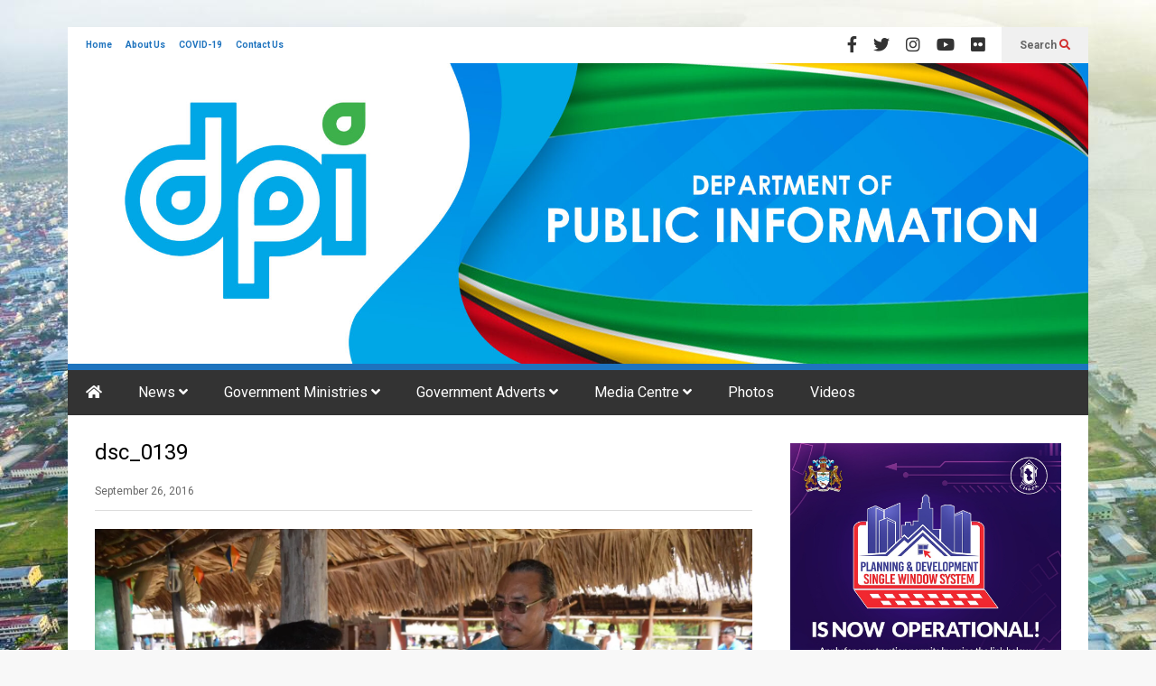

--- FILE ---
content_type: text/html; charset=UTF-8
request_url: https://dpi.gov.gy/dsc_0139-4/
body_size: 242553
content:
<!DOCTYPE html>
<!--[if IE 7]>
<html class="ie ie7" lang="en-GB">
<![endif]-->
<!--[if IE 8]>
<html class="ie ie8" lang="en-GB">
<![endif]-->
<!--[if !(IE 7) & !(IE 8)]><!-->
<html lang="en-GB">
<!--<![endif]-->

<head>
	<meta charset="UTF-8">
	<meta name="viewport" content="width=device-width">
	<link rel="profile" href="https://gmpg.org/xfn/11">
	<link rel="pingback" href="https://dpi.gov.gy/xmlrpc.php">
	<!-- Manifest added by SuperPWA - Progressive Web Apps Plugin For WordPress -->
<link rel="manifest" href="/superpwa-manifest.json">
<meta name="theme-color" content="#333333">
<meta name="mobile-web-app-capable" content="yes">
<meta name="apple-touch-fullscreen" content="yes">
<meta name="apple-mobile-web-app-title" content="DPI Guyana">
<meta name="application-name" content="DPI Guyana">
<meta name="apple-mobile-web-app-capable" content="yes">
<meta name="apple-mobile-web-app-status-bar-style" content="default">
<link rel="apple-touch-icon"  href="https://dpi.gov.gy/wp-content/uploads/2022/09/DPI-PWA-APP-Icon.jpg">
<link rel="apple-touch-icon" sizes="192x192" href="https://dpi.gov.gy/wp-content/uploads/2022/09/DPI-PWA-APP-Icon.jpg">
<link rel="apple-touch-startup-image" media="screen and (device-width: 320px) and (device-height: 568px) and (-webkit-device-pixel-ratio: 2) and (orientation: landscape)" href="https://dpi.gov.gy/wp-content/uploads/superpwa-splashIcons/super_splash_screens/icon_1136x640.png"/>
<link rel="apple-touch-startup-image" media="screen and (device-width: 320px) and (device-height: 568px) and (-webkit-device-pixel-ratio: 2) and (orientation: portrait)" href="https://dpi.gov.gy/wp-content/uploads/superpwa-splashIcons/super_splash_screens/icon_640x1136.png"/>
<link rel="apple-touch-startup-image" media="screen and (device-width: 414px) and (device-height: 896px) and (-webkit-device-pixel-ratio: 3) and (orientation: landscape)" href="https://dpi.gov.gy/wp-content/uploads/superpwa-splashIcons/super_splash_screens/icon_2688x1242.png"/>
<link rel="apple-touch-startup-image" media="screen and (device-width: 414px) and (device-height: 896px) and (-webkit-device-pixel-ratio: 2) and (orientation: landscape)" href="https://dpi.gov.gy/wp-content/uploads/superpwa-splashIcons/super_splash_screens/icon_1792x828.png"/>
<link rel="apple-touch-startup-image" media="screen and (device-width: 375px) and (device-height: 812px) and (-webkit-device-pixel-ratio: 3) and (orientation: portrait)" href="https://dpi.gov.gy/wp-content/uploads/superpwa-splashIcons/super_splash_screens/icon_1125x2436.png"/>
<link rel="apple-touch-startup-image" media="screen and (device-width: 414px) and (device-height: 896px) and (-webkit-device-pixel-ratio: 2) and (orientation: portrait)" href="https://dpi.gov.gy/wp-content/uploads/superpwa-splashIcons/super_splash_screens/icon_828x1792.png"/>
<link rel="apple-touch-startup-image" media="screen and (device-width: 375px) and (device-height: 812px) and (-webkit-device-pixel-ratio: 3) and (orientation: landscape)" href="https://dpi.gov.gy/wp-content/uploads/superpwa-splashIcons/super_splash_screens/icon_2436x1125.png"/>
<link rel="apple-touch-startup-image" media="screen and (device-width: 414px) and (device-height: 736px) and (-webkit-device-pixel-ratio: 3) and (orientation: portrait)" href="https://dpi.gov.gy/wp-content/uploads/superpwa-splashIcons/super_splash_screens/icon_1242x2208.png"/>
<link rel="apple-touch-startup-image" media="screen and (device-width: 414px) and (device-height: 736px) and (-webkit-device-pixel-ratio: 3) and (orientation: landscape)" href="https://dpi.gov.gy/wp-content/uploads/superpwa-splashIcons/super_splash_screens/icon_2208x1242.png"/>
<link rel="apple-touch-startup-image" media="screen and (device-width: 375px) and (device-height: 667px) and (-webkit-device-pixel-ratio: 2) and (orientation: landscape)" href="https://dpi.gov.gy/wp-content/uploads/superpwa-splashIcons/super_splash_screens/icon_1334x750.png"/>
<link rel="apple-touch-startup-image" media="screen and (device-width: 375px) and (device-height: 667px) and (-webkit-device-pixel-ratio: 2) and (orientation: portrait)" href="https://dpi.gov.gy/wp-content/uploads/superpwa-splashIcons/super_splash_screens/icon_750x1334.png"/>
<link rel="apple-touch-startup-image" media="screen and (device-width: 1024px) and (device-height: 1366px) and (-webkit-device-pixel-ratio: 2) and (orientation: landscape)" href="https://dpi.gov.gy/wp-content/uploads/superpwa-splashIcons/super_splash_screens/icon_2732x2048.png"/>
<link rel="apple-touch-startup-image" media="screen and (device-width: 1024px) and (device-height: 1366px) and (-webkit-device-pixel-ratio: 2) and (orientation: portrait)" href="https://dpi.gov.gy/wp-content/uploads/superpwa-splashIcons/super_splash_screens/icon_2048x2732.png"/>
<link rel="apple-touch-startup-image" media="screen and (device-width: 834px) and (device-height: 1194px) and (-webkit-device-pixel-ratio: 2) and (orientation: landscape)" href="https://dpi.gov.gy/wp-content/uploads/superpwa-splashIcons/super_splash_screens/icon_2388x1668.png"/>
<link rel="apple-touch-startup-image" media="screen and (device-width: 834px) and (device-height: 1194px) and (-webkit-device-pixel-ratio: 2) and (orientation: portrait)" href="https://dpi.gov.gy/wp-content/uploads/superpwa-splashIcons/super_splash_screens/icon_1668x2388.png"/>
<link rel="apple-touch-startup-image" media="screen and (device-width: 834px) and (device-height: 1112px) and (-webkit-device-pixel-ratio: 2) and (orientation: landscape)" href="https://dpi.gov.gy/wp-content/uploads/superpwa-splashIcons/super_splash_screens/icon_2224x1668.png"/>
<link rel="apple-touch-startup-image" media="screen and (device-width: 414px) and (device-height: 896px) and (-webkit-device-pixel-ratio: 3) and (orientation: portrait)" href="https://dpi.gov.gy/wp-content/uploads/superpwa-splashIcons/super_splash_screens/icon_1242x2688.png"/>
<link rel="apple-touch-startup-image" media="screen and (device-width: 834px) and (device-height: 1112px) and (-webkit-device-pixel-ratio: 2) and (orientation: portrait)" href="https://dpi.gov.gy/wp-content/uploads/superpwa-splashIcons/super_splash_screens/icon_1668x2224.png"/>
<link rel="apple-touch-startup-image" media="screen and (device-width: 768px) and (device-height: 1024px) and (-webkit-device-pixel-ratio: 2) and (orientation: portrait)" href="https://dpi.gov.gy/wp-content/uploads/superpwa-splashIcons/super_splash_screens/icon_1536x2048.png"/>
<link rel="apple-touch-startup-image" media="screen and (device-width: 768px) and (device-height: 1024px) and (-webkit-device-pixel-ratio: 2) and (orientation: landscape)" href="https://dpi.gov.gy/wp-content/uploads/superpwa-splashIcons/super_splash_screens/icon_2048x1536.png"/>
<!-- / SuperPWA.com -->
<title>dsc_0139 &#8211; Department of Public Information, Guyana</title>
<meta name='robots' content='max-image-preview:large' />
<!-- Jetpack Site Verification Tags -->
<meta name="google-site-verification" content="KDiyt6ZRL1vjvLQpIKzxNDSnMlk4KfvnjGaGSIWFLAE" />
<!-- Google tag (gtag.js) consent mode dataLayer added by Site Kit -->
<script type="text/javascript" id="google_gtagjs-js-consent-mode-data-layer">
/* <![CDATA[ */
window.dataLayer = window.dataLayer || [];function gtag(){dataLayer.push(arguments);}
gtag('consent', 'default', {"ad_personalization":"denied","ad_storage":"denied","ad_user_data":"denied","analytics_storage":"denied","functionality_storage":"denied","security_storage":"denied","personalization_storage":"denied","region":["AT","BE","BG","CH","CY","CZ","DE","DK","EE","ES","FI","FR","GB","GR","HR","HU","IE","IS","IT","LI","LT","LU","LV","MT","NL","NO","PL","PT","RO","SE","SI","SK"],"wait_for_update":500});
window._googlesitekitConsentCategoryMap = {"statistics":["analytics_storage"],"marketing":["ad_storage","ad_user_data","ad_personalization"],"functional":["functionality_storage","security_storage"],"preferences":["personalization_storage"]};
window._googlesitekitConsents = {"ad_personalization":"denied","ad_storage":"denied","ad_user_data":"denied","analytics_storage":"denied","functionality_storage":"denied","security_storage":"denied","personalization_storage":"denied","region":["AT","BE","BG","CH","CY","CZ","DE","DK","EE","ES","FI","FR","GB","GR","HR","HU","IE","IS","IT","LI","LT","LU","LV","MT","NL","NO","PL","PT","RO","SE","SI","SK"],"wait_for_update":500};
/* ]]> */
</script>
<!-- End Google tag (gtag.js) consent mode dataLayer added by Site Kit -->
<link rel='dns-prefetch' href='//stats.wp.com' />
<link rel='dns-prefetch' href='//www.googletagmanager.com' />
<link rel='preconnect' href='//i0.wp.com' />
<link rel='preconnect' href='//c0.wp.com' />
<link rel="alternate" type="application/rss+xml" title="Department of Public Information, Guyana &raquo; Feed" href="https://dpi.gov.gy/feed/" />
<link rel="alternate" type="application/rss+xml" title="Department of Public Information, Guyana &raquo; Comments Feed" href="https://dpi.gov.gy/comments/feed/" />
<link rel="alternate" title="oEmbed (JSON)" type="application/json+oembed" href="https://dpi.gov.gy/wp-json/oembed/1.0/embed?url=https%3A%2F%2Fdpi.gov.gy%2Fdsc_0139-4%2F" />
<link rel="alternate" title="oEmbed (XML)" type="text/xml+oembed" href="https://dpi.gov.gy/wp-json/oembed/1.0/embed?url=https%3A%2F%2Fdpi.gov.gy%2Fdsc_0139-4%2F&#038;format=xml" />
<style id='wp-img-auto-sizes-contain-inline-css' type='text/css'>
img:is([sizes=auto i],[sizes^="auto," i]){contain-intrinsic-size:3000px 1500px}
/*# sourceURL=wp-img-auto-sizes-contain-inline-css */
</style>
<link rel='stylesheet' id='sneeit-optimize-images-css' href='https://dpi.gov.gy/wp-content/plugins/sneeit-framework/css/min/front-optimize-images.min.css?ver=8.4' type='text/css' media='all' />
<link rel='stylesheet' id='sneeit-compact-menu-css' href='https://dpi.gov.gy/wp-content/plugins/sneeit-framework/css/min/front-menus-compact.min.css?ver=8.4' type='text/css' media='all' />
<style id='wp-emoji-styles-inline-css' type='text/css'>

	img.wp-smiley, img.emoji {
		display: inline !important;
		border: none !important;
		box-shadow: none !important;
		height: 1em !important;
		width: 1em !important;
		margin: 0 0.07em !important;
		vertical-align: -0.1em !important;
		background: none !important;
		padding: 0 !important;
	}
/*# sourceURL=wp-emoji-styles-inline-css */
</style>
<style id='wp-block-library-inline-css' type='text/css'>
:root{--wp-block-synced-color:#7a00df;--wp-block-synced-color--rgb:122,0,223;--wp-bound-block-color:var(--wp-block-synced-color);--wp-editor-canvas-background:#ddd;--wp-admin-theme-color:#007cba;--wp-admin-theme-color--rgb:0,124,186;--wp-admin-theme-color-darker-10:#006ba1;--wp-admin-theme-color-darker-10--rgb:0,107,160.5;--wp-admin-theme-color-darker-20:#005a87;--wp-admin-theme-color-darker-20--rgb:0,90,135;--wp-admin-border-width-focus:2px}@media (min-resolution:192dpi){:root{--wp-admin-border-width-focus:1.5px}}.wp-element-button{cursor:pointer}:root .has-very-light-gray-background-color{background-color:#eee}:root .has-very-dark-gray-background-color{background-color:#313131}:root .has-very-light-gray-color{color:#eee}:root .has-very-dark-gray-color{color:#313131}:root .has-vivid-green-cyan-to-vivid-cyan-blue-gradient-background{background:linear-gradient(135deg,#00d084,#0693e3)}:root .has-purple-crush-gradient-background{background:linear-gradient(135deg,#34e2e4,#4721fb 50%,#ab1dfe)}:root .has-hazy-dawn-gradient-background{background:linear-gradient(135deg,#faaca8,#dad0ec)}:root .has-subdued-olive-gradient-background{background:linear-gradient(135deg,#fafae1,#67a671)}:root .has-atomic-cream-gradient-background{background:linear-gradient(135deg,#fdd79a,#004a59)}:root .has-nightshade-gradient-background{background:linear-gradient(135deg,#330968,#31cdcf)}:root .has-midnight-gradient-background{background:linear-gradient(135deg,#020381,#2874fc)}:root{--wp--preset--font-size--normal:16px;--wp--preset--font-size--huge:42px}.has-regular-font-size{font-size:1em}.has-larger-font-size{font-size:2.625em}.has-normal-font-size{font-size:var(--wp--preset--font-size--normal)}.has-huge-font-size{font-size:var(--wp--preset--font-size--huge)}.has-text-align-center{text-align:center}.has-text-align-left{text-align:left}.has-text-align-right{text-align:right}.has-fit-text{white-space:nowrap!important}#end-resizable-editor-section{display:none}.aligncenter{clear:both}.items-justified-left{justify-content:flex-start}.items-justified-center{justify-content:center}.items-justified-right{justify-content:flex-end}.items-justified-space-between{justify-content:space-between}.screen-reader-text{border:0;clip-path:inset(50%);height:1px;margin:-1px;overflow:hidden;padding:0;position:absolute;width:1px;word-wrap:normal!important}.screen-reader-text:focus{background-color:#ddd;clip-path:none;color:#444;display:block;font-size:1em;height:auto;left:5px;line-height:normal;padding:15px 23px 14px;text-decoration:none;top:5px;width:auto;z-index:100000}html :where(.has-border-color){border-style:solid}html :where([style*=border-top-color]){border-top-style:solid}html :where([style*=border-right-color]){border-right-style:solid}html :where([style*=border-bottom-color]){border-bottom-style:solid}html :where([style*=border-left-color]){border-left-style:solid}html :where([style*=border-width]){border-style:solid}html :where([style*=border-top-width]){border-top-style:solid}html :where([style*=border-right-width]){border-right-style:solid}html :where([style*=border-bottom-width]){border-bottom-style:solid}html :where([style*=border-left-width]){border-left-style:solid}html :where(img[class*=wp-image-]){height:auto;max-width:100%}:where(figure){margin:0 0 1em}html :where(.is-position-sticky){--wp-admin--admin-bar--position-offset:var(--wp-admin--admin-bar--height,0px)}@media screen and (max-width:600px){html :where(.is-position-sticky){--wp-admin--admin-bar--position-offset:0px}}

/*# sourceURL=wp-block-library-inline-css */
</style><style id='global-styles-inline-css' type='text/css'>
:root{--wp--preset--aspect-ratio--square: 1;--wp--preset--aspect-ratio--4-3: 4/3;--wp--preset--aspect-ratio--3-4: 3/4;--wp--preset--aspect-ratio--3-2: 3/2;--wp--preset--aspect-ratio--2-3: 2/3;--wp--preset--aspect-ratio--16-9: 16/9;--wp--preset--aspect-ratio--9-16: 9/16;--wp--preset--color--black: #000000;--wp--preset--color--cyan-bluish-gray: #abb8c3;--wp--preset--color--white: #ffffff;--wp--preset--color--pale-pink: #f78da7;--wp--preset--color--vivid-red: #cf2e2e;--wp--preset--color--luminous-vivid-orange: #ff6900;--wp--preset--color--luminous-vivid-amber: #fcb900;--wp--preset--color--light-green-cyan: #7bdcb5;--wp--preset--color--vivid-green-cyan: #00d084;--wp--preset--color--pale-cyan-blue: #8ed1fc;--wp--preset--color--vivid-cyan-blue: #0693e3;--wp--preset--color--vivid-purple: #9b51e0;--wp--preset--gradient--vivid-cyan-blue-to-vivid-purple: linear-gradient(135deg,rgb(6,147,227) 0%,rgb(155,81,224) 100%);--wp--preset--gradient--light-green-cyan-to-vivid-green-cyan: linear-gradient(135deg,rgb(122,220,180) 0%,rgb(0,208,130) 100%);--wp--preset--gradient--luminous-vivid-amber-to-luminous-vivid-orange: linear-gradient(135deg,rgb(252,185,0) 0%,rgb(255,105,0) 100%);--wp--preset--gradient--luminous-vivid-orange-to-vivid-red: linear-gradient(135deg,rgb(255,105,0) 0%,rgb(207,46,46) 100%);--wp--preset--gradient--very-light-gray-to-cyan-bluish-gray: linear-gradient(135deg,rgb(238,238,238) 0%,rgb(169,184,195) 100%);--wp--preset--gradient--cool-to-warm-spectrum: linear-gradient(135deg,rgb(74,234,220) 0%,rgb(151,120,209) 20%,rgb(207,42,186) 40%,rgb(238,44,130) 60%,rgb(251,105,98) 80%,rgb(254,248,76) 100%);--wp--preset--gradient--blush-light-purple: linear-gradient(135deg,rgb(255,206,236) 0%,rgb(152,150,240) 100%);--wp--preset--gradient--blush-bordeaux: linear-gradient(135deg,rgb(254,205,165) 0%,rgb(254,45,45) 50%,rgb(107,0,62) 100%);--wp--preset--gradient--luminous-dusk: linear-gradient(135deg,rgb(255,203,112) 0%,rgb(199,81,192) 50%,rgb(65,88,208) 100%);--wp--preset--gradient--pale-ocean: linear-gradient(135deg,rgb(255,245,203) 0%,rgb(182,227,212) 50%,rgb(51,167,181) 100%);--wp--preset--gradient--electric-grass: linear-gradient(135deg,rgb(202,248,128) 0%,rgb(113,206,126) 100%);--wp--preset--gradient--midnight: linear-gradient(135deg,rgb(2,3,129) 0%,rgb(40,116,252) 100%);--wp--preset--font-size--small: 13px;--wp--preset--font-size--medium: 20px;--wp--preset--font-size--large: 36px;--wp--preset--font-size--x-large: 42px;--wp--preset--spacing--20: 0.44rem;--wp--preset--spacing--30: 0.67rem;--wp--preset--spacing--40: 1rem;--wp--preset--spacing--50: 1.5rem;--wp--preset--spacing--60: 2.25rem;--wp--preset--spacing--70: 3.38rem;--wp--preset--spacing--80: 5.06rem;--wp--preset--shadow--natural: 6px 6px 9px rgba(0, 0, 0, 0.2);--wp--preset--shadow--deep: 12px 12px 50px rgba(0, 0, 0, 0.4);--wp--preset--shadow--sharp: 6px 6px 0px rgba(0, 0, 0, 0.2);--wp--preset--shadow--outlined: 6px 6px 0px -3px rgb(255, 255, 255), 6px 6px rgb(0, 0, 0);--wp--preset--shadow--crisp: 6px 6px 0px rgb(0, 0, 0);}:where(.is-layout-flex){gap: 0.5em;}:where(.is-layout-grid){gap: 0.5em;}body .is-layout-flex{display: flex;}.is-layout-flex{flex-wrap: wrap;align-items: center;}.is-layout-flex > :is(*, div){margin: 0;}body .is-layout-grid{display: grid;}.is-layout-grid > :is(*, div){margin: 0;}:where(.wp-block-columns.is-layout-flex){gap: 2em;}:where(.wp-block-columns.is-layout-grid){gap: 2em;}:where(.wp-block-post-template.is-layout-flex){gap: 1.25em;}:where(.wp-block-post-template.is-layout-grid){gap: 1.25em;}.has-black-color{color: var(--wp--preset--color--black) !important;}.has-cyan-bluish-gray-color{color: var(--wp--preset--color--cyan-bluish-gray) !important;}.has-white-color{color: var(--wp--preset--color--white) !important;}.has-pale-pink-color{color: var(--wp--preset--color--pale-pink) !important;}.has-vivid-red-color{color: var(--wp--preset--color--vivid-red) !important;}.has-luminous-vivid-orange-color{color: var(--wp--preset--color--luminous-vivid-orange) !important;}.has-luminous-vivid-amber-color{color: var(--wp--preset--color--luminous-vivid-amber) !important;}.has-light-green-cyan-color{color: var(--wp--preset--color--light-green-cyan) !important;}.has-vivid-green-cyan-color{color: var(--wp--preset--color--vivid-green-cyan) !important;}.has-pale-cyan-blue-color{color: var(--wp--preset--color--pale-cyan-blue) !important;}.has-vivid-cyan-blue-color{color: var(--wp--preset--color--vivid-cyan-blue) !important;}.has-vivid-purple-color{color: var(--wp--preset--color--vivid-purple) !important;}.has-black-background-color{background-color: var(--wp--preset--color--black) !important;}.has-cyan-bluish-gray-background-color{background-color: var(--wp--preset--color--cyan-bluish-gray) !important;}.has-white-background-color{background-color: var(--wp--preset--color--white) !important;}.has-pale-pink-background-color{background-color: var(--wp--preset--color--pale-pink) !important;}.has-vivid-red-background-color{background-color: var(--wp--preset--color--vivid-red) !important;}.has-luminous-vivid-orange-background-color{background-color: var(--wp--preset--color--luminous-vivid-orange) !important;}.has-luminous-vivid-amber-background-color{background-color: var(--wp--preset--color--luminous-vivid-amber) !important;}.has-light-green-cyan-background-color{background-color: var(--wp--preset--color--light-green-cyan) !important;}.has-vivid-green-cyan-background-color{background-color: var(--wp--preset--color--vivid-green-cyan) !important;}.has-pale-cyan-blue-background-color{background-color: var(--wp--preset--color--pale-cyan-blue) !important;}.has-vivid-cyan-blue-background-color{background-color: var(--wp--preset--color--vivid-cyan-blue) !important;}.has-vivid-purple-background-color{background-color: var(--wp--preset--color--vivid-purple) !important;}.has-black-border-color{border-color: var(--wp--preset--color--black) !important;}.has-cyan-bluish-gray-border-color{border-color: var(--wp--preset--color--cyan-bluish-gray) !important;}.has-white-border-color{border-color: var(--wp--preset--color--white) !important;}.has-pale-pink-border-color{border-color: var(--wp--preset--color--pale-pink) !important;}.has-vivid-red-border-color{border-color: var(--wp--preset--color--vivid-red) !important;}.has-luminous-vivid-orange-border-color{border-color: var(--wp--preset--color--luminous-vivid-orange) !important;}.has-luminous-vivid-amber-border-color{border-color: var(--wp--preset--color--luminous-vivid-amber) !important;}.has-light-green-cyan-border-color{border-color: var(--wp--preset--color--light-green-cyan) !important;}.has-vivid-green-cyan-border-color{border-color: var(--wp--preset--color--vivid-green-cyan) !important;}.has-pale-cyan-blue-border-color{border-color: var(--wp--preset--color--pale-cyan-blue) !important;}.has-vivid-cyan-blue-border-color{border-color: var(--wp--preset--color--vivid-cyan-blue) !important;}.has-vivid-purple-border-color{border-color: var(--wp--preset--color--vivid-purple) !important;}.has-vivid-cyan-blue-to-vivid-purple-gradient-background{background: var(--wp--preset--gradient--vivid-cyan-blue-to-vivid-purple) !important;}.has-light-green-cyan-to-vivid-green-cyan-gradient-background{background: var(--wp--preset--gradient--light-green-cyan-to-vivid-green-cyan) !important;}.has-luminous-vivid-amber-to-luminous-vivid-orange-gradient-background{background: var(--wp--preset--gradient--luminous-vivid-amber-to-luminous-vivid-orange) !important;}.has-luminous-vivid-orange-to-vivid-red-gradient-background{background: var(--wp--preset--gradient--luminous-vivid-orange-to-vivid-red) !important;}.has-very-light-gray-to-cyan-bluish-gray-gradient-background{background: var(--wp--preset--gradient--very-light-gray-to-cyan-bluish-gray) !important;}.has-cool-to-warm-spectrum-gradient-background{background: var(--wp--preset--gradient--cool-to-warm-spectrum) !important;}.has-blush-light-purple-gradient-background{background: var(--wp--preset--gradient--blush-light-purple) !important;}.has-blush-bordeaux-gradient-background{background: var(--wp--preset--gradient--blush-bordeaux) !important;}.has-luminous-dusk-gradient-background{background: var(--wp--preset--gradient--luminous-dusk) !important;}.has-pale-ocean-gradient-background{background: var(--wp--preset--gradient--pale-ocean) !important;}.has-electric-grass-gradient-background{background: var(--wp--preset--gradient--electric-grass) !important;}.has-midnight-gradient-background{background: var(--wp--preset--gradient--midnight) !important;}.has-small-font-size{font-size: var(--wp--preset--font-size--small) !important;}.has-medium-font-size{font-size: var(--wp--preset--font-size--medium) !important;}.has-large-font-size{font-size: var(--wp--preset--font-size--large) !important;}.has-x-large-font-size{font-size: var(--wp--preset--font-size--x-large) !important;}
/*# sourceURL=global-styles-inline-css */
</style>

<style id='classic-theme-styles-inline-css' type='text/css'>
/*! This file is auto-generated */
.wp-block-button__link{color:#fff;background-color:#32373c;border-radius:9999px;box-shadow:none;text-decoration:none;padding:calc(.667em + 2px) calc(1.333em + 2px);font-size:1.125em}.wp-block-file__button{background:#32373c;color:#fff;text-decoration:none}
/*# sourceURL=/wp-includes/css/classic-themes.min.css */
</style>
<link rel='stylesheet' id='jetpack-instant-search-css' href='https://dpi.gov.gy/wp-content/plugins/jetpack/jetpack_vendor/automattic/jetpack-search/build/instant-search/jp-search.chunk-main-payload.css?minify=false&#038;ver=62e24c826fcd11ccbe81' type='text/css' media='all' />
<link rel='stylesheet' id='flatnews-main-css' href='https://dpi.gov.gy/wp-content/themes/flatnews/assets/css/min/main.min.css?ver=6.5' type='text/css' media='all' />
<style id='flatnews-main-inline-css' type='text/css'>
.fn-primary{width:1070px}.fn-content{width:68%}.fn-main-sidebar{width:28%}.fn-header, .fn-header-row-inner{width:1130px}.fn-footer, .fn-footer-row-inner{width:1130px}*{max-width: 100%;}img{height: auto;}
/*# sourceURL=flatnews-main-inline-css */
</style>
<link rel='stylesheet' id='flatnews-responsive-css' href='https://dpi.gov.gy/wp-content/themes/flatnews/assets/css/min/responsive.min.css?ver=6.5' type='text/css' media='(max-width: 1129px)' />
<link rel='stylesheet' id='dashicons-css' href='https://c0.wp.com/c/6.9/wp-includes/css/dashicons.min.css' type='text/css' media='all' />
<link rel='stylesheet' id='thickbox-css' href='https://c0.wp.com/c/6.9/wp-includes/js/thickbox/thickbox.css' type='text/css' media='all' />
<link rel='stylesheet' id='sneeit-font-awesome-css' href='https://dpi.gov.gy/wp-content/plugins/sneeit-framework/fonts/font-awesome-5x/css/all.min.css?ver=8.4' type='text/css' media='all' />
<link rel='stylesheet' id='sneeit-font-awesome-shims-css' href='https://dpi.gov.gy/wp-content/plugins/sneeit-framework/fonts/font-awesome-5x/css/v4-shims.min.css?ver=8.4' type='text/css' media='all' />
<link rel='stylesheet' id='sneeit-responsive-css' href='https://dpi.gov.gy/wp-content/plugins/sneeit-framework/css/min/front-responsive.min.css?ver=8.4' type='text/css' media='all' />
<link rel='stylesheet' id='sneeit-rating-css' href='https://dpi.gov.gy/wp-content/plugins/sneeit-framework/css/min/front-rating.min.css?ver=8.4' type='text/css' media='all' />
<link rel='stylesheet' id='jetpack-subscriptions-css' href='https://c0.wp.com/p/jetpack/15.4/_inc/build/subscriptions/subscriptions.min.css' type='text/css' media='all' />
<style id='jetpack_facebook_likebox-inline-css' type='text/css'>
.widget_facebook_likebox {
	overflow: hidden;
}

/*# sourceURL=https://dpi.gov.gy/wp-content/plugins/jetpack/modules/widgets/facebook-likebox/style.css */
</style>
<link rel='stylesheet' id='__EPYT__style-css' href='https://dpi.gov.gy/wp-content/plugins/youtube-embed-plus/styles/ytprefs.min.css?ver=14.2.4' type='text/css' media='all' />
<style id='__EPYT__style-inline-css' type='text/css'>

                .epyt-gallery-thumb {
                        width: 33.333%;
                }
                
/*# sourceURL=__EPYT__style-inline-css */
</style>
<script type="text/javascript" src="https://c0.wp.com/c/6.9/wp-includes/js/jquery/jquery.min.js" id="jquery-core-js"></script>
<script type="text/javascript" src="https://c0.wp.com/c/6.9/wp-includes/js/jquery/jquery-migrate.min.js" id="jquery-migrate-js"></script>

<!-- Google tag (gtag.js) snippet added by Site Kit -->
<!-- Google Analytics snippet added by Site Kit -->
<script type="text/javascript" src="https://www.googletagmanager.com/gtag/js?id=GT-PL3D55VB" id="google_gtagjs-js" async></script>
<script type="text/javascript" id="google_gtagjs-js-after">
/* <![CDATA[ */
window.dataLayer = window.dataLayer || [];function gtag(){dataLayer.push(arguments);}
gtag("set","linker",{"domains":["dpi.gov.gy"]});
gtag("js", new Date());
gtag("set", "developer_id.dZTNiMT", true);
gtag("config", "GT-PL3D55VB");
 window._googlesitekit = window._googlesitekit || {}; window._googlesitekit.throttledEvents = []; window._googlesitekit.gtagEvent = (name, data) => { var key = JSON.stringify( { name, data } ); if ( !! window._googlesitekit.throttledEvents[ key ] ) { return; } window._googlesitekit.throttledEvents[ key ] = true; setTimeout( () => { delete window._googlesitekit.throttledEvents[ key ]; }, 5 ); gtag( "event", name, { ...data, event_source: "site-kit" } ); }; 
//# sourceURL=google_gtagjs-js-after
/* ]]> */
</script>
<script type="text/javascript" id="__ytprefs__-js-extra">
/* <![CDATA[ */
var _EPYT_ = {"ajaxurl":"https://dpi.gov.gy/wp-admin/admin-ajax.php","security":"2abd462c8b","gallery_scrolloffset":"20","eppathtoscripts":"https://dpi.gov.gy/wp-content/plugins/youtube-embed-plus/scripts/","eppath":"https://dpi.gov.gy/wp-content/plugins/youtube-embed-plus/","epresponsiveselector":"[\"iframe.__youtube_prefs_widget__\"]","epdovol":"1","version":"14.2.4","evselector":"iframe.__youtube_prefs__[src], iframe[src*=\"youtube.com/embed/\"], iframe[src*=\"youtube-nocookie.com/embed/\"]","ajax_compat":"","maxres_facade":"eager","ytapi_load":"light","pause_others":"","stopMobileBuffer":"1","facade_mode":"","not_live_on_channel":""};
//# sourceURL=__ytprefs__-js-extra
/* ]]> */
</script>
<script type="text/javascript" src="https://dpi.gov.gy/wp-content/plugins/youtube-embed-plus/scripts/ytprefs.min.js?ver=14.2.4" id="__ytprefs__-js"></script>
<link rel="https://api.w.org/" href="https://dpi.gov.gy/wp-json/" /><link rel="alternate" title="JSON" type="application/json" href="https://dpi.gov.gy/wp-json/wp/v2/media/7643" /><link rel="EditURI" type="application/rsd+xml" title="RSD" href="https://dpi.gov.gy/xmlrpc.php?rsd" />
<meta name="generator" content="WordPress 6.9" />
<link rel="canonical" href="https://dpi.gov.gy/dsc_0139-4/" />
<link rel='shortlink' href='https://wp.me/a7D4ZP-1Zh' />
<script>var cov__contry = "Guyana";var cov__contry_text = "Guyana";var cov__mbx_token = "";var cov__err_msg ="Failed to fetch data, maybe there is no data in your selected country, or the API is temporarily inaccessible.";var cov__plugin_dir = "https://dpi.gov.gy/wp-content/plugins/corona-virus-data/";var cov__cases = "Cases";var cov__deaths = "Deaths";var cov__recoverd = "Recovered";var cov__cases_today = "Cases Today";var cov__deaths_today = "Deaths Today";var cov__critical = "Critical";var cov__active = "Active";var cov__casepmillion = "Cases Per Million";var cov__deathspmillion = "Deaths Per Million";var cov__history_global = "Global Daily Data";var cov__history_c = "Daily Data";var cov__popu = "Population";</script><meta name="generator" content="Site Kit by Google 1.170.0" />	<style>img#wpstats{display:none}</style>
		<!--[if lt IE 9]><script src="https://dpi.gov.gy/wp-content/plugins/sneeit-framework/js/html5.js"></script><![endif]--><meta name="google-site-verification" content="KDiyt6ZRL1vjvLQpIKzxNDSnMlk4KfvnjGaGSIWFLAE" /><meta name="theme-color" content="#1e73be" /><meta name="google-site-verification" content="oykn49iuCLiAYObmJM3l9BIUXES9S3auIszpB6qce20"><meta name="description" content="News, Media, DPI, Office of the Prime Minister, Government of Guyana" />

<!-- Jetpack Open Graph Tags -->
<meta property="og:type" content="article" />
<meta property="og:title" content="dsc_0139" />
<meta property="og:url" content="https://dpi.gov.gy/dsc_0139-4/" />
<meta property="og:description" content="Visit the post for more." />
<meta property="article:published_time" content="2016-09-26T14:57:07+00:00" />
<meta property="article:modified_time" content="2016-09-26T16:11:13+00:00" />
<meta property="og:site_name" content="Department of Public Information, Guyana" />
<meta property="og:image" content="https://dpi.gov.gy/wp-content/uploads/2016/09/DSC_0139-1.jpg" />
<meta property="og:image:alt" content="" />
<meta property="og:locale" content="en_GB" />
<meta name="twitter:site" content="@dpiguyana" />
<meta name="twitter:text:title" content="dsc_0139" />
<meta name="twitter:image" content="https://i0.wp.com/dpi.gov.gy/wp-content/uploads/2016/09/DSC_0139-1.jpg?fit=1200%2C795&#038;quality=89&#038;ssl=1&#038;w=640" />
<meta name="twitter:card" content="summary_large_image" />
<meta name="twitter:description" content="Visit the post for more." />

<!-- End Jetpack Open Graph Tags -->
<link rel="icon" href="https://i0.wp.com/dpi.gov.gy/wp-content/uploads/2018/10/cropped-DPI-Logo-favicon.png?fit=32%2C32&#038;quality=80&#038;ssl=1" sizes="32x32" />
<link rel="icon" href="https://i0.wp.com/dpi.gov.gy/wp-content/uploads/2018/10/cropped-DPI-Logo-favicon.png?fit=192%2C192&#038;quality=80&#038;ssl=1" sizes="192x192" />
<meta name="msapplication-TileImage" content="https://i0.wp.com/dpi.gov.gy/wp-content/uploads/2018/10/cropped-DPI-Logo-favicon.png?fit=270%2C270&#038;quality=80&#038;ssl=1" />
		<style type="text/css" id="wp-custom-css">
			.fn-block.fn-grid .item-inner,
.fn-block.fn-carousel .item-inner,
.fn-block.fn-slider .item-inner {
    height: 100%;
}
.fn-block.fn-grid .sneeit-thumb span,
.fn-block.fn-carousel .sneeit-thumb span,
.fn-block.fn-slider .sneeit-thumb span {
    width: 100%;
    height: 100%;
    margin-left: 0!important;
}
.fn-block.fn-grid .sneeit-thumb span img,
.fn-block.fn-carousel .sneeit-thumb span img,
.fn-block.fn-slider .sneeit-thumb span img {
    opacity: 1!important;
    object-fit: cover;
    width: 100%!important;
    height: 100%!important;
}		</style>
		<style type="text/css">a,a:hover,.color, .item-top .item-title a:hover, .item-bot .item-title a:hover{color:#1e73be}.border,.sneeit-percent-fill,.sneeit-percent-mask,.fn-bh-text-bg-bot-border .fn-block-title,.fn-bh-bot-border .fn-block-title,.sneeit-articles-pagination-content > a:hover, .sneeit-percent-fill, .sneeit-percent-mask {border-color:#1e73be}.bg,.fn-block .item-mid .item-categories,.fn-bh-text-bg-bot-border .fn-block-title-text,.fn-bh-full-bg .fn-block-title,.fn-block .item-meta .item-categories,.sneeit-articles-pagination-content > a:hover, .fn-block-mega-menu .sneeit-articles-pagination-content > a, .fn-item-hl .item-big .item-bot-content, .fn-item-hl .item-big .item-top, .fn-item-hl .fn-blog .item-bot-content, .fn-item-hl .fn-blog .item-top, .fn-break .item .item-categories, a.scroll-up, input[type="submit"] {background-color: #1e73be}body{background-color:#f8f8f8}body{background-image:url(https://dpi.gov.gy/wp-content/uploads/2016/06/IMG_9077-1.jpg)}body{background-attachment:fixed}body{font:normal normal 14px "Roboto", sans-serif}body{color:#000000}.fn-site-title a{font:normal bold 30px "Roboto", sans-serif}.fn-site-title a{color:#ffffff}.fn-bh-text-bg-bot-border .fn-block-title-text, .fn-bh-text-bg-bot-border .fn-block-title .fn-block-title-text, .fn-bh-full-bg .fn-block-title-text, .fn-bh-full-bg .fn-block-title a, .fn-bh-full-bg .fn-block-title .fn-block-title-text {color:#ffffff}.fn-block-title-text, .fn-break h2{font:normal bold 16px "Roboto", sans-serif}.fn-block-title{margin-bottom: 10px}.fn-block .item-title {font-family:"Roboto", sans-serif}.fn-widget-social-counter .social-counter{font-family:"Roboto", sans-serif}.fn-header-row-logo{background-color: #1e73be}.fn-site-title a{margin:0px 0px 0px 0px}.fn-header-banner-desktop{margin:20px 20px 20px 0px}.fn-main-menu-wrapper ul.menu > li > a {font:normal normal 16px "Roboto", sans-serif}.fn-main-menu-wrapper ul.menu > li > a {color:#ffffff}.fn-header-row-main-menu, .fn-main-menu-wrapper {background-color:#333333}.fn-main-menu-wrapper ul.menu > li:hover > a {color:#ffffff}.fn-main-menu-wrapper ul.menu > li:hover > a {background-color:#1e73be}.fn-main-menu-wrapper ul.menu > li.current-menu-item > a {color:#ffffff}.fn-main-menu-wrapper ul.menu > li.current-menu-item > a {background-color:#1e73be}.fn-main-menu-wrapper .badge {font-family:"Roboto", sans-serif}.fn-main-menu-wrapper .badge {color:#ffffff}.fn-main-menu-wrapper .badge {background-color:#D12E2E}.fn-main-menu-wrapper ul.menu li li a {font-family:"Roboto", sans-serif}.fn-main-menu-wrapper ul.menu li li a {color:#ffffff}.fn-main-menu-wrapper .menu-item-inner, .fn-main-menu-wrapper ul.sub-menu, .fn-main-menu-wrapper li li {background-color:#333333}.fn-main-menu-wrapper ul.menu li li:hover > a {color:#ffffff}.fn-main-menu-wrapper ul.menu li li:hover > a, .fn-main-menu-wrapper ul.menu > .menu-item-mega.menu-item-mega-category.menu-item-has-children > .menu-item-inner > .menu-mega-content, .menu-item-mega-category.menu-item-has-children .menu-mega-block, .menu-mega-content, .menu-item-mega-category.menu-item-has-children .menu-item-object-category > a.active, .menu-item-mega-category.menu-item-has-children .menu-mega-block-bg {background-color:#1e73be}#fn-main-menu .main-menu-sticky-menu-logo img {width: 150px}#fn-main-menu .main-menu-sticky-menu-logo img {height: 30px}#fn-main-menu .main-menu-sticky-menu-logo {padding: 10px 20px 10px 20px}.fn-primary,.fn-block.fn-item-title-underover .item-bot-content{background-color:#ffffff}.fn-primary{padding:0px 30px 30px 30px}h1.entry-title.post-title{font:normal normal 24px "Roboto", sans-serif}.fn-mob-logo img {width: 50px}.fn-mob-logo img {height: 50px}.fn-mob-header {background: #333333}.fn-mob-header a {color: #ffffff}</style><link rel='stylesheet' id='sneeit-google-fonts-css' href='//fonts.googleapis.com/css?family=Roboto%3A400%2C100%2C100italic%2C300%2C300italic%2C400italic%2C500%2C500italic%2C700%2C700italic%2C900%2C900italic&#038;ver=8.4' type='text/css' media='all' />
</head>



<body class="attachment wp-singular attachment-template-default single single-attachment postid-7643 attachmentid-7643 attachment-jpeg wp-theme-flatnews jps-theme-flatnews sidebar-right fn-bh-text-bg-bot-border">
			<header class="fn-header fn-header-layout-default">
		<aside id="fn-before-header-sidebar" class="fn-before-header-sidebar fn-sidebar"><div id="google_translate_widget-11" class="fn-block fn-widget fn-widget_google_translate_widget"><div class="fn-block-content"><div id="google_translate_element"></div><div class="clear"></div></div></div><div class="clear"></div></aside>		<div class="fn-header-row fn-header-row-sub-menu"><div class="fn-header-row-inner">
	<div class="fn-top-menu-wrapper">
<nav class="fn-top-menu"><ul id="menu-gina-top" class="menu"><li id="menu-item-101122" class="menu-item menu-item-type-post_type menu-item-object-page menu-item-home menu-item-101122"><a href="https://dpi.gov.gy/">Home</a></li>
<li id="menu-item-101123" class="menu-item menu-item-type-post_type menu-item-object-page menu-item-101123"><a href="https://dpi.gov.gy/about-us/">About Us</a></li>
<li id="menu-item-108701" class="menu-item menu-item-type-post_type menu-item-object-page menu-item-108701"><a href="https://dpi.gov.gy/covid-19/">COVID-19</a></li>
<li id="menu-item-101124" class="menu-item menu-item-type-post_type menu-item-object-page menu-item-101124"><a href="https://dpi.gov.gy/contact-us/">Contact Us</a></li>
</ul></nav>	
</div>	
	<div class="fn-header-btn">	
		
		<a class="fn-header-btn-search" href="javascript:void(0)">Search <i class="fa fa-search"></i></a>				
		
</div>
<div class="fn-header-search-box">
	<form class="fn-search-form" action="https://dpi.gov.gy" method="get" role="search">
	<input type="text" class="fn-search-form-text" name="s" placeholder="Type something and Enter"/>
	<button type="submit" class="fn-search-form-submit">
		<i class="fa fa-search"></i>
	</button>
</form></div>
<div class="fn-header-social-links">
		
		<div class="fn-header-social-links"><a href="https://www.facebook.com/dpiguyana" target="_blank" rel="nofollow" title="Facebook"><i class="fa fa-facebook"></i></a><a href="https://twitter.com/dpiguyana" target="_blank" rel="nofollow" title="Twitter"><i class="fa fa-twitter"></i></a><a href="https://www.instagram.com/dpiguyana" target="_blank" rel="nofollow" title="Instagram"><i class="fa fa-instagram"></i></a><a href="https://www.youtube.com/channel/UCGA8-rFam5zwrBs7GZ1tRpw" target="_blank" rel="nofollow" title="Youtube"><i class="fa fa-youtube"></i></a><a href="https://www.flickr.com/photos/dpiguyana" target="_blank" rel="nofollow" title="Flickr"><i class="fa fa-flickr"></i></a></div>	
	</div>				
<div class="clear"></div></div></div><!--.fn-header-row-1-->


<div class="fn-header-row fn-header-row-logo"><div class="fn-header-row-inner">
			<h2 class="fn-site-title"><a href="https://dpi.gov.gy" title="Department of Public Information, Guyana"><img alt="Department of Public Information, Guyana" src="https://dpi.gov.gy/wp-content/uploads/2026/01/Website-Photo-1600-px-472px-.jpg" data-retina="https://dpi.gov.gy/wp-content/uploads/2026/01/Website-Photo-1600-px-472px-.jpg"/></a></h2>
			
	<div class="clear"></div>
</div></div><!--.fn-header-row-2-->

<div class="fn-header-row fn-header-row-main-menu"><div class="fn-header-row-inner">
	<nav id="fn-main-menu" class="fn-main-menu-wrapper sneeit-compact-menu sneeit-compact-menu-main-menu"><ul id="menu-gina-main" class="menu"><li id="menu-item-102197" class="menu-item menu-item-type-custom menu-item-object-custom menu-item-home menu-item-102197"><a href="https://dpi.gov.gy"><i class="fas fa-home"></i></a><div class="menu-item-inner"><div class="clear"></div></div></li><li id="menu-item-181643" class="menu-item menu-item-type-custom menu-item-object-custom menu-item-has-children menu-item-181643"><a href="https://dpi.gov.gy/news/">News <span class="icon-after"><i class="fa fa-angle-down"></i></span></a><div class="menu-item-inner">
<ul class="sub-menu">
	<li id="menu-item-101093" class="menu-item menu-item-type-taxonomy menu-item-object-category menu-item-has-children menu-item-101093"><a href="https://dpi.gov.gy/category/news-bulletin/government/" data-id="101093" data-cat="144">Government <span class="icon-after"><i class="fa fa-angle-right"></i></span></a><div class="menu-item-inner">
	<ul class="sub-menu">
		<li id="menu-item-101137" class="menu-item menu-item-type-taxonomy menu-item-object-category menu-item-has-children menu-item-101137"><a href="https://dpi.gov.gy/category/news-bulletin/government/office-of-the-president/" data-id="101137" data-cat="34414">Office of the President <span class="icon-after"><i class="fa fa-angle-right"></i></span></a><div class="menu-item-inner">
		<ul class="sub-menu">
			<li id="menu-item-102859" class="menu-item menu-item-type-taxonomy menu-item-object-category menu-item-102859"><a href="https://dpi.gov.gy/category/news-bulletin/government/ministry-of-finance/" data-id="102859" data-cat="16">Ministry of Finance</a><div class="menu-item-inner"><div class="clear"></div></div></li>			<li id="menu-item-101205" class="menu-item menu-item-type-taxonomy menu-item-object-category menu-item-101205"><a href="https://dpi.gov.gy/category/news-bulletin/government/office-of-the-president/parliamentary-affairs-and-governance/" data-id="101205" data-cat="34436">Parliamentary Affairs and Governance</a><div class="menu-item-inner"><div class="clear"></div></div></li>		</ul>
<div class="clear"></div></div></li>		<li id="menu-item-197597" class="menu-item menu-item-type-taxonomy menu-item-object-category menu-item-197597"><a href="https://dpi.gov.gy/category/news-bulletin/government/office-of-the-first-lady/" data-id="197597" data-cat="54557">Office of the First Lady</a><div class="menu-item-inner"><div class="clear"></div></div></li>		<li id="menu-item-157374" class="menu-item menu-item-type-taxonomy menu-item-object-category menu-item-157374"><a href="https://dpi.gov.gy/category/news-bulletin/government/office-of-the-vice-president/" data-id="157374" data-cat="47454">Office of the Vice President</a><div class="menu-item-inner"><div class="clear"></div></div></li>		<li id="menu-item-101196" class="menu-item menu-item-type-taxonomy menu-item-object-category menu-item-has-children menu-item-101196"><a href="https://dpi.gov.gy/category/news-bulletin/government/office-of-the-prime-minister/" data-id="101196" data-cat="34429">Office of the Prime Minister <span class="icon-after"><i class="fa fa-angle-right"></i></span></a><div class="menu-item-inner">
		<ul class="sub-menu">
			<li id="menu-item-102840" class="menu-item menu-item-type-taxonomy menu-item-object-category menu-item-102840"><a href="https://dpi.gov.gy/category/news-bulletin/government/office-of-the-prime-minister/public-affairs/" data-id="102840" data-cat="34640">Public Affairs</a><div class="menu-item-inner"><div class="clear"></div></div></li>		</ul>
<div class="clear"></div></div></li>		<li id="menu-item-101149" class="menu-item menu-item-type-taxonomy menu-item-object-category menu-item-101149"><a href="https://dpi.gov.gy/category/news-bulletin/government/ministry-of-agriculture/" data-id="101149" data-cat="6">Ministry of Agriculture</a><div class="menu-item-inner"><div class="clear"></div></div></li>		<li id="menu-item-101201" class="menu-item menu-item-type-taxonomy menu-item-object-category menu-item-101201"><a href="https://dpi.gov.gy/category/news-bulletin/government/ministry-of-amerindian-affairs/" data-id="101201" data-cat="34434">Ministry of Amerindian Affairs</a><div class="menu-item-inner"><div class="clear"></div></div></li>		<li id="menu-item-101150" class="menu-item menu-item-type-taxonomy menu-item-object-category menu-item-101150"><a href="https://dpi.gov.gy/category/news-bulletin/government/ministry-of-culture-youth-and-sport/" data-id="101150" data-cat="34419">Ministry of Culture, Youth and Sport</a><div class="menu-item-inner"><div class="clear"></div></div></li>		<li id="menu-item-101077" class="menu-item menu-item-type-taxonomy menu-item-object-category menu-item-101077"><a href="https://dpi.gov.gy/category/news-bulletin/government/ministry-of-education/" data-id="101077" data-cat="5">Ministry of Education</a><div class="menu-item-inner"><div class="clear"></div></div></li>		<li id="menu-item-101112" class="menu-item menu-item-type-taxonomy menu-item-object-category menu-item-101112"><a href="https://dpi.gov.gy/category/news-bulletin/government/ministry-of-foreign-affairs-and-international-cooperation/" data-id="101112" data-cat="8">Ministry of Foreign Affairs and International Cooperation</a><div class="menu-item-inner"><div class="clear"></div></div></li>		<li id="menu-item-101138" class="menu-item menu-item-type-taxonomy menu-item-object-category menu-item-101138"><a href="https://dpi.gov.gy/category/news-bulletin/government/ministry-of-health/" data-id="101138" data-cat="34415">Ministry of Health</a><div class="menu-item-inner"><div class="clear"></div></div></li>		<li id="menu-item-101202" class="menu-item menu-item-type-taxonomy menu-item-object-category menu-item-101202"><a href="https://dpi.gov.gy/category/news-bulletin/government/ministry-of-home-affairs/" data-id="101202" data-cat="34430">Ministry of Home Affairs</a><div class="menu-item-inner"><div class="clear"></div></div></li>		<li id="menu-item-101203" class="menu-item menu-item-type-taxonomy menu-item-object-category menu-item-101203"><a href="https://dpi.gov.gy/category/news-bulletin/government/ministry-of-housing/" data-id="101203" data-cat="34431">Ministry of Housing</a><div class="menu-item-inner"><div class="clear"></div></div></li>		<li id="menu-item-101204" class="menu-item menu-item-type-taxonomy menu-item-object-category menu-item-101204"><a href="https://dpi.gov.gy/category/news-bulletin/government/ministry-of-human-services-and-social-security/" data-id="101204" data-cat="34435">Ministry of Human Services and Social Security</a><div class="menu-item-inner"><div class="clear"></div></div></li>		<li id="menu-item-101200" class="menu-item menu-item-type-taxonomy menu-item-object-category menu-item-101200"><a href="https://dpi.gov.gy/category/news-bulletin/government/ministry-of-labour-and-manpower-planning/" data-id="101200" data-cat="34425">Ministry of Labour and Manpower Planning</a><div class="menu-item-inner"><div class="clear"></div></div></li>		<li id="menu-item-101197" class="menu-item menu-item-type-taxonomy menu-item-object-category menu-item-101197"><a href="https://dpi.gov.gy/category/news-bulletin/government/ministry-of-legal-affairs/" data-id="101197" data-cat="265">Ministry of Legal Affairs</a><div class="menu-item-inner"><div class="clear"></div></div></li>		<li id="menu-item-103388" class="menu-item menu-item-type-taxonomy menu-item-object-category menu-item-103388"><a href="https://dpi.gov.gy/category/news-bulletin/government/ministry-of-local-government-and-regional-development/" data-id="103388" data-cat="34505">Ministry of Local Government and Regional Development</a><div class="menu-item-inner"><div class="clear"></div></div></li>		<li id="menu-item-101078" class="menu-item menu-item-type-taxonomy menu-item-object-category menu-item-101078"><a href="https://dpi.gov.gy/category/news-bulletin/government/ministry-of-natural-resources/" data-id="101078" data-cat="292">Ministry of Natural Resources</a><div class="menu-item-inner"><div class="clear"></div></div></li>		<li id="menu-item-101206" class="menu-item menu-item-type-taxonomy menu-item-object-category menu-item-101206"><a href="https://dpi.gov.gy/category/news-bulletin/government/ministry-of-public-service-government-efficiency-and-implementation/" data-id="101206" data-cat="34432">Ministry of Public Service, Government Efficiency and Implementation</a><div class="menu-item-inner"><div class="clear"></div></div></li>		<li id="menu-item-101079" class="menu-item menu-item-type-taxonomy menu-item-object-category menu-item-101079"><a href="https://dpi.gov.gy/category/news-bulletin/government/ministry-of-public-works/" data-id="101079" data-cat="34405">Ministry of Public Works</a><div class="menu-item-inner"><div class="clear"></div></div></li>		<li id="menu-item-266521" class="menu-item menu-item-type-taxonomy menu-item-object-category menu-item-266521"><a href="https://dpi.gov.gy/category/news-bulletin/government/ministry-of-public-utilities-and-aviation/" data-id="266521" data-cat="61482">Ministry of Public Utilities and Aviation</a><div class="menu-item-inner"><div class="clear"></div></div></li>		<li id="menu-item-102696" class="menu-item menu-item-type-taxonomy menu-item-object-category menu-item-102696"><a href="https://dpi.gov.gy/category/news-bulletin/government/ministry-of-tourism-industry-and-commerce/" data-id="102696" data-cat="34433">Ministry of Tourism, Industry and Commerce</a><div class="menu-item-inner"><div class="clear"></div></div></li>	</ul>
<div class="clear"></div></div></li>	<li id="menu-item-101094" class="menu-item menu-item-type-taxonomy menu-item-object-category menu-item-has-children menu-item-101094"><a href="https://dpi.gov.gy/category/news-bulletin/judiciary/" data-id="101094" data-cat="146">Judiciary <span class="icon-after"><i class="fa fa-angle-right"></i></span></a><div class="menu-item-inner">
	<ul class="sub-menu">
		<li id="menu-item-102693" class="menu-item menu-item-type-taxonomy menu-item-object-category menu-item-102693"><a href="https://dpi.gov.gy/category/news-bulletin/judiciary/court/" data-id="102693" data-cat="148">Court</a><div class="menu-item-inner"><div class="clear"></div></div></li>	</ul>
<div class="clear"></div></div></li>	<li id="menu-item-101095" class="menu-item menu-item-type-taxonomy menu-item-object-category menu-item-has-children menu-item-101095"><a href="https://dpi.gov.gy/category/news-bulletin/legislative/" data-id="101095" data-cat="145">Legislative <span class="icon-after"><i class="fa fa-angle-right"></i></span></a><div class="menu-item-inner">
	<ul class="sub-menu">
		<li id="menu-item-102692" class="menu-item menu-item-type-taxonomy menu-item-object-category menu-item-102692"><a href="https://dpi.gov.gy/category/news-bulletin/legislative/parliament/" data-id="102692" data-cat="147">Parliament</a><div class="menu-item-inner"><div class="clear"></div></div></li>	</ul>
<div class="clear"></div></div></li>	<li id="menu-item-101096" class="menu-item menu-item-type-taxonomy menu-item-object-category menu-item-101096"><a href="https://dpi.gov.gy/category/features/" data-id="101096" data-cat="346">Features</a><div class="menu-item-inner"><div class="clear"></div></div></li></ul>
<div class="clear"></div></div></li><li id="menu-item-101126" class="menu-item menu-item-type-post_type menu-item-object-page menu-item-has-children menu-item-101126"><a href="https://dpi.gov.gy/government-ministries/">Government Ministries <span class="icon-after"><i class="fa fa-angle-down"></i></span></a><div class="menu-item-inner">
<ul class="sub-menu">
	<li id="menu-item-116124" class="menu-item menu-item-type-post_type menu-item-object-page menu-item-116124"><a href="https://dpi.gov.gy/cabinet-members-2020/">Cabinet Members 2020</a><div class="menu-item-inner"><div class="clear"></div></div></li>	<li id="menu-item-262749" class="menu-item menu-item-type-post_type menu-item-object-page menu-item-262749"><a href="https://dpi.gov.gy/cabinet-members-2025/">Cabinet Members 2025</a><div class="menu-item-inner"><div class="clear"></div></div></li></ul>
<div class="clear"></div></div></li><li id="menu-item-119245" class="menu-item menu-item-type-taxonomy menu-item-object-category menu-item-has-children menu-item-119245"><a href="https://dpi.gov.gy/category/government-adverts/" data-id="119245" data-cat="39085">Government Adverts <span class="icon-after"><i class="fa fa-angle-down"></i></span></a><div class="menu-item-inner">
<ul class="sub-menu">
	<li id="menu-item-119246" class="menu-item menu-item-type-taxonomy menu-item-object-category menu-item-119246"><a href="https://dpi.gov.gy/category/government-adverts/advisories/" data-id="119246" data-cat="39086">Advisories</a><div class="menu-item-inner"><div class="clear"></div></div></li>	<li id="menu-item-119247" class="menu-item menu-item-type-taxonomy menu-item-object-category menu-item-119247"><a href="https://dpi.gov.gy/category/government-adverts/expression-of-interest/" data-id="119247" data-cat="39087">Expression of Interest (EoI)</a><div class="menu-item-inner"><div class="clear"></div></div></li>	<li id="menu-item-119250" class="menu-item menu-item-type-taxonomy menu-item-object-category menu-item-119250"><a href="https://dpi.gov.gy/category/government-adverts/goods-and-services/" data-id="119250" data-cat="39090">Goods and Services</a><div class="menu-item-inner"><div class="clear"></div></div></li>	<li id="menu-item-119248" class="menu-item menu-item-type-taxonomy menu-item-object-category menu-item-119248"><a href="https://dpi.gov.gy/category/government-adverts/invitation-for-bids/" data-id="119248" data-cat="39088">Invitation For Bids (IFB)</a><div class="menu-item-inner"><div class="clear"></div></div></li>	<li id="menu-item-119249" class="menu-item menu-item-type-taxonomy menu-item-object-category menu-item-119249"><a href="https://dpi.gov.gy/category/government-adverts/notices/" data-id="119249" data-cat="39089">Notices</a><div class="menu-item-inner"><div class="clear"></div></div></li>	<li id="menu-item-119251" class="menu-item menu-item-type-taxonomy menu-item-object-category menu-item-119251"><a href="https://dpi.gov.gy/category/government-adverts/projects/" data-id="119251" data-cat="39091">Projects</a><div class="menu-item-inner"><div class="clear"></div></div></li>	<li id="menu-item-119252" class="menu-item menu-item-type-taxonomy menu-item-object-category menu-item-119252"><a href="https://dpi.gov.gy/category/government-adverts/vacancies/" data-id="119252" data-cat="39092">Vacancies</a><div class="menu-item-inner"><div class="clear"></div></div></li></ul>
<div class="clear"></div></div></li><li id="menu-item-102825" class="menu-item menu-item-type-custom menu-item-object-custom menu-item-has-children menu-item-102825"><a href="#">Media Centre <span class="icon-after"><i class="fa fa-angle-down"></i></span></a><div class="menu-item-inner">
<ul class="sub-menu">
	<li id="menu-item-118881" class="menu-item menu-item-type-taxonomy menu-item-object-category menu-item-has-children menu-item-118881"><a href="https://dpi.gov.gy/category/contracts/" data-id="118881" data-cat="38960">Contracts <span class="icon-after"><i class="fa fa-angle-right"></i></span></a><div class="menu-item-inner">
	<ul class="sub-menu">
		<li id="menu-item-118822" class="menu-item menu-item-type-taxonomy menu-item-object-category menu-item-118822"><a href="https://dpi.gov.gy/category/contracts/oil-gas/" data-id="118822" data-cat="38961">Oil &amp; Gas</a><div class="menu-item-inner"><div class="clear"></div></div></li>	</ul>
<div class="clear"></div></div></li>	<li id="menu-item-118834" class="menu-item menu-item-type-taxonomy menu-item-object-category menu-item-has-children menu-item-118834"><a href="https://dpi.gov.gy/category/documents/" data-id="118834" data-cat="38959">Documents <span class="icon-after"><i class="fa fa-angle-right"></i></span></a><div class="menu-item-inner">
	<ul class="sub-menu">
		<li id="menu-item-125903" class="menu-item menu-item-type-taxonomy menu-item-object-category menu-item-125903"><a href="https://dpi.gov.gy/category/documents/gas-to-shore-project/" data-id="125903" data-cat="40876">Gas to Shore Project</a><div class="menu-item-inner"><div class="clear"></div></div></li>		<li id="menu-item-118812" class="menu-item menu-item-type-taxonomy menu-item-object-category menu-item-has-children menu-item-118812"><a href="https://dpi.gov.gy/category/documents/budget/" data-id="118812" data-cat="38967">Budget <span class="icon-after"><i class="fa fa-angle-right"></i></span></a><div class="menu-item-inner">
		<ul class="sub-menu">
			<li id="menu-item-118814" class="menu-item menu-item-type-taxonomy menu-item-object-category menu-item-118814"><a href="https://dpi.gov.gy/category/documents/budget/budget-speeches/" data-id="118814" data-cat="38968">Budget Speeches</a><div class="menu-item-inner"><div class="clear"></div></div></li>			<li id="menu-item-118813" class="menu-item menu-item-type-taxonomy menu-item-object-category menu-item-118813"><a href="https://dpi.gov.gy/category/documents/budget/budget-estimates/" data-id="118813" data-cat="38969">Budget Estimates</a><div class="menu-item-inner"><div class="clear"></div></div></li>			<li id="menu-item-118815" class="menu-item menu-item-type-taxonomy menu-item-object-category menu-item-118815"><a href="https://dpi.gov.gy/category/documents/budget/budget-at-a-glance/" data-id="118815" data-cat="38970">Budget At A Glance</a><div class="menu-item-inner"><div class="clear"></div></div></li>		</ul>
<div class="clear"></div></div></li>		<li id="menu-item-118820" class="menu-item menu-item-type-taxonomy menu-item-object-category menu-item-118820"><a href="https://dpi.gov.gy/category/documents/commission-of-inquiry-coi/" data-id="118820" data-cat="38963">Commission of Inquiry (CoI)</a><div class="menu-item-inner"><div class="clear"></div></div></li>		<li id="menu-item-118821" class="menu-item menu-item-type-taxonomy menu-item-object-category menu-item-118821"><a href="https://dpi.gov.gy/category/documents/memorandum-of-understanding-mou/" data-id="118821" data-cat="38964">Memorandum of Understanding (MoU)</a><div class="menu-item-inner"><div class="clear"></div></div></li>	</ul>
<div class="clear"></div></div></li>	<li id="menu-item-125270" class="menu-item menu-item-type-taxonomy menu-item-object-category menu-item-has-children menu-item-125270"><a href="https://dpi.gov.gy/category/publications/" data-id="125270" data-cat="40712">Publications <span class="icon-after"><i class="fa fa-angle-right"></i></span></a><div class="menu-item-inner">
	<ul class="sub-menu">
		<li id="menu-item-144099" class="menu-item menu-item-type-taxonomy menu-item-object-category menu-item-144099"><a href="https://dpi.gov.gy/category/publications/coastal-buzz/" data-id="144099" data-cat="44897">Coastal Buzz</a><div class="menu-item-inner"><div class="clear"></div></div></li>		<li id="menu-item-144101" class="menu-item menu-item-type-taxonomy menu-item-object-category menu-item-144101"><a href="https://dpi.gov.gy/category/publications/guyanese-diaspora-digest/" data-id="144101" data-cat="44895">Guyanese Diaspora Digest</a><div class="menu-item-inner"><div class="clear"></div></div></li>		<li id="menu-item-144100" class="menu-item menu-item-type-taxonomy menu-item-object-category menu-item-144100"><a href="https://dpi.gov.gy/category/publications/hinterland-highlights/" data-id="144100" data-cat="44896">Hinterland Highlights</a><div class="menu-item-inner"><div class="clear"></div></div></li>	</ul>
<div class="clear"></div></div></li>	<li id="menu-item-114146" class="menu-item menu-item-type-post_type menu-item-object-page menu-item-114146"><a href="https://dpi.gov.gy/media-request-form/">Media Request Form</a><div class="menu-item-inner"><div class="clear"></div></div></li>	<li id="menu-item-246554" class="menu-item menu-item-type-post_type menu-item-object-page menu-item-246554"><a href="https://dpi.gov.gy/media-accreditation-form/">Media Accreditation Form</a><div class="menu-item-inner"><div class="clear"></div></div></li>	<li id="menu-item-101105" class="menu-item menu-item-type-taxonomy menu-item-object-category menu-item-101105"><a href="https://dpi.gov.gy/category/press-releases/" data-id="101105" data-cat="109">Press Releases</a><div class="menu-item-inner"><div class="clear"></div></div></li>	<li id="menu-item-101104" class="menu-item menu-item-type-taxonomy menu-item-object-category menu-item-101104"><a href="https://dpi.gov.gy/category/press-statements/" data-id="101104" data-cat="26268">Press Statements</a><div class="menu-item-inner"><div class="clear"></div></div></li>	<li id="menu-item-101106" class="menu-item menu-item-type-taxonomy menu-item-object-category menu-item-101106"><a href="https://dpi.gov.gy/category/public-advisories/" data-id="101106" data-cat="26506">Public Advisories</a><div class="menu-item-inner"><div class="clear"></div></div></li></ul>
<div class="clear"></div></div></li><li id="menu-item-144056" class="menu-item menu-item-type-custom menu-item-object-custom menu-item-144056"><a target="_blank" href="https://www.flickr.com/photos/dpiguyana/albums">Photos</a><div class="menu-item-inner"><div class="clear"></div></div></li><li id="menu-item-144057" class="menu-item menu-item-type-post_type menu-item-object-page menu-item-144057"><a href="https://dpi.gov.gy/videos/">Videos</a><div class="menu-item-inner"><div class="clear"></div></div></li></ul></nav>	<div class="clear"></div>
</div></div><!--.fn-header-row-3-->


<div class="fn-header-row fn-header-row-break"><div class="fn-header-row-inner">
		<div class="clear"></div>
</div></div><!--.fn-header-row-4-->
		<div class="clear"></div>
			</header>

	<div class="sneeit-mob-clone"></div><div class="sneeit-mob"><div class="sneeit-mob-inner"><div class="fn-mob-above sneeit-mob-ctn sneeit-mob-ctn-right"><div class="sneeit-mob-ctn-clone" data-clone=".fn-header-search-box .fn-search-form"></div><div class="clear"></div></div><div class="fn-mob-header sneeit-mob-header"><a href="javascript:void(0)" class="fn-mob-tgl sneeit-mob-tgl sneeit-mob-tgl-left"><span class="sneeit-mob-icon"><i class="fa fa-bars"></i></span></a><a href="https://dpi.gov.gy" class="fn-mob-logo sneeit-mob-logo"><img alt="Department of Public Information, Guyana" src="https://dpi.gov.gy/wp-content/uploads/2022/02/DPI-Logo-White.png" data-retina="https://dpi.gov.gy/wp-content/uploads/2022/02/DPI-Logo-White.png"/></a><a href="javascript:void(0)" class="fn-mob-tgl sneeit-mob-tgl sneeit-mob-tgl-right"><span class="sneeit-mob-icon"><i class="fa fa-search"></i></span></a></div><div class="fn-mob-under sneeit-mob-ctn sneeit-mob-ctn-left"><div class="fn-mob-menu-box"></div><div class="clear"></div></div></div></div>
	<section class="fn-primary">
				<main class="fn-content">		
			<div class="fn-post fn-singular"><article class="post-7643 attachment type-attachment status-inherit hentry post" itemscope="itemscope" itemtype="https://schema.org/NewsArticle"><h1 class="entry-title post-title" itemprop="name headline">dsc_0139</h1><div class="entry-meta"><a class="entry-date updated" href="https://dpi.gov.gy/dsc_0139-4/">September 26, 2016</a></div><div class="entry-body">
			<div class="aligncenter">
				<a href="https://dpi.gov.gy/wp-content/uploads/2016/09/DSC_0139-1.jpg" title="dsc_0139" rel="attachment">
					<img src="https://i0.wp.com/dpi.gov.gy/wp-content/uploads/2016/09/DSC_0139-1.jpg?fit=1600%2C1060&#038;quality=89&#038;ssl=1" width="1600" height="1060"  class="size-full" alt="dsc_0139" />
				</a>
							</div>
			

		</div><span style="display:none" itemprop="image" itemscope itemtype="https://schema.org/ImageObject"><meta itemprop="url" content="data:image/gif;base64,"><meta itemprop="width" content="1000"><meta itemprop="height" content=""></span><meta itemprop="datePublished" content="2016-09-26T10:57:07-04:00"><meta itemprop="dateModified" content="2016-09-26T12:11:13-04:00"><span itemprop="publisher" itemscope itemtype="https://schema.org/Organization"><span itemprop="logo" itemscope itemtype="https://schema.org/ImageObject"><meta itemprop="url" content=""></span><meta itemprop="name" content="News, Media, DPI, Office of the Prime Minister, Government of Guyana"></span><meta itemscope itemprop="mainEntityOfPage" itemType="https://schema.org/WebPage" itemid="https://dpi.gov.gy/dsc_0139-4/" content=""/></article><div class="pagers"><div class="pager pager-newer"><div class="pager-inner"><span class="page-label">NEWER ATTACHMENT</span><a href='https://dpi.gov.gy/dsc_0142-3/'>dsc_0142</a></div></div><div class="pager pager-older"><div class="pager-inner"><span class="page-label">OLDER ATTACHMENT</span><a href='https://dpi.gov.gy/dsc_0133-3/'>dsc_0133</a></div></div><div class="clear"></div></div>
</div>			
	
	</main>
	<aside id="fn-main-sidebar" class="fn-main-sidebar fn-sidebar fn-sticky-col"><div id="image-11" class="fn-block fn-widget fn-widget-image"><div class="fn-block-content"><a href="https://singlewindow.chpa.gov.gy/" target="_blank"><img alt="widget-image" src="https://dpi.gov.gy/wp-content/uploads/2024/06/CHPA-Single-Window-System-02.jpeg"/></a></div><div class="clear"></div></div><style>#fn-block-0 .fn-block-content {margin-top:-20px}#fn-block-0 .item{margin-top:20px}#fn-block-0.fn-blog-2c .item-blog-0 .item-inner{padding-right:10px}#fn-block-0.fn-blog-2c .item-blog-1 .item-inner{padding-left:10px}#fn-block-0.fn-blog-3c .item-blog-0 .item-inner{padding-right:13.333333333333px}#fn-block-0.fn-blog-3c .item-blog-1 .item-inner{padding-left:6.6666666666667px;padding-right:6.6666666666667px}#fn-block-0.fn-blog-3c .item-blog-2 .item-inner{padding-left:13.333333333333px}#fn-block-0.fn-blog-4c .item-blog-0 .item-inner{padding-right:15px}#fn-block-0.fn-blog-4c .item-blog-1 .item-inner{padding-left:5px;padding-right:10px}#fn-block-0.fn-blog-4c .item-blog-2 .item-inner{padding-left:10px;padding-right:5px}#fn-block-0.fn-blog-4c .item-blog-3 .item-inner{padding-left:15px}#fn-block-0.fn-blog-5c .item-blog-0 .item-inner{padding-right:16px}#fn-block-0.fn-blog-5c .item-blog-1 .item-inner{padding-left:4px;padding-right:12px}#fn-block-0.fn-blog-5c .item-blog-2 .item-inner{padding-left:8px;padding-right:8px}#fn-block-0.fn-blog-5c .item-blog-3 .item-inner{padding-left:12px;padding-right:4px}#fn-block-0.fn-blog-5c .item-blog-4 .item-inner{padding-left:16px}</style><div id="fn-block-0" class="fn-block fn-blog fn-blog-item-right-in fn-blog-1c fn-blog-static" data-columns="1"><h2 class="fn-block-title"><a href="https://dpi.gov.gy?cat=4&post_type=post" class="fn-block-title-text">Recent News</a></h2><div class="fn-block-content"><div class="fn-block-content-inner"><div class="item item-0 item-w100 item-right-in item-cate-in item-title-right item-ho item-blog-0"><div class="item-inner"><div class="item-mid"><div class="item-mid-content"><div class="item-mid-content-inner"><a href="https://dpi.gov.gy/mabura-health-centre-opens-with-new-staff-quarters/" class="item-mid-content-floor"></a></div></div><a title="Mabura Health Centre opens with new staff quarters" class="sneeit-thumb sneeit-thumb-a" href="https://dpi.gov.gy/mabura-health-centre-opens-with-new-staff-quarters/"><img width="150" height="100" src="data:image/gif;base64," class="attachment-post-thumbnail size-post-thumbnail wp-post-image" alt="Mabura Health Centre opens with new staff quarters" decoding="async" loading="lazy" data-attachment-id="273786" data-permalink="https://dpi.gov.gy/mabura-health-centre-opens-with-new-staff-quarters/616795819_1213264844274917_4115164975113880369_n/" data-orig-file="https://i0.wp.com/dpi.gov.gy/wp-content/uploads/2026/01/616795819_1213264844274917_4115164975113880369_n.jpg?fit=1600%2C1066&amp;quality=89&amp;ssl=1" data-orig-size="1600,1066" data-comments-opened="0" data-image-meta="{&quot;aperture&quot;:&quot;0&quot;,&quot;credit&quot;:&quot;&quot;,&quot;camera&quot;:&quot;&quot;,&quot;caption&quot;:&quot;&quot;,&quot;created_timestamp&quot;:&quot;0&quot;,&quot;copyright&quot;:&quot;&quot;,&quot;focal_length&quot;:&quot;0&quot;,&quot;iso&quot;:&quot;0&quot;,&quot;shutter_speed&quot;:&quot;0&quot;,&quot;title&quot;:&quot;&quot;,&quot;orientation&quot;:&quot;0&quot;}" data-image-title="616795819_1213264844274917_4115164975113880369_n" data-image-description="" data-image-caption="" data-medium-file="https://i0.wp.com/dpi.gov.gy/wp-content/uploads/2026/01/616795819_1213264844274917_4115164975113880369_n.jpg?fit=300%2C200&amp;quality=89&amp;ssl=1" data-large-file="https://i0.wp.com/dpi.gov.gy/wp-content/uploads/2026/01/616795819_1213264844274917_4115164975113880369_n.jpg?fit=650%2C433&amp;quality=89&amp;ssl=1" data-s="https://i0.wp.com/dpi.gov.gy/wp-content/uploads/2026/01/616795819_1213264844274917_4115164975113880369_n.jpg?fit=150%2C100&amp;quality=89&amp;ssl=1" data-ss="https://i0.wp.com/dpi.gov.gy/wp-content/uploads/2026/01/616795819_1213264844274917_4115164975113880369_n.jpg?w=1600&amp;quality=89&amp;ssl=1 1600w, https://i0.wp.com/dpi.gov.gy/wp-content/uploads/2026/01/616795819_1213264844274917_4115164975113880369_n.jpg?resize=400%2C267&amp;quality=89&amp;ssl=1 400w, https://i0.wp.com/dpi.gov.gy/wp-content/uploads/2026/01/616795819_1213264844274917_4115164975113880369_n.jpg?resize=650%2C433&amp;quality=89&amp;ssl=1 650w, https://i0.wp.com/dpi.gov.gy/wp-content/uploads/2026/01/616795819_1213264844274917_4115164975113880369_n.jpg?resize=250%2C167&amp;quality=89&amp;ssl=1 250w, https://i0.wp.com/dpi.gov.gy/wp-content/uploads/2026/01/616795819_1213264844274917_4115164975113880369_n.jpg?resize=1536%2C1023&amp;quality=89&amp;ssl=1 1536w, https://i0.wp.com/dpi.gov.gy/wp-content/uploads/2026/01/616795819_1213264844274917_4115164975113880369_n.jpg?resize=150%2C100&amp;quality=89&amp;ssl=1 150w, https://i0.wp.com/dpi.gov.gy/wp-content/uploads/2026/01/616795819_1213264844274917_4115164975113880369_n.jpg?resize=50%2C33&amp;quality=89&amp;ssl=1 50w, https://i0.wp.com/dpi.gov.gy/wp-content/uploads/2026/01/616795819_1213264844274917_4115164975113880369_n.jpg?resize=100%2C67&amp;quality=89&amp;ssl=1 100w, https://i0.wp.com/dpi.gov.gy/wp-content/uploads/2026/01/616795819_1213264844274917_4115164975113880369_n.jpg?resize=200%2C133&amp;quality=89&amp;ssl=1 200w, https://i0.wp.com/dpi.gov.gy/wp-content/uploads/2026/01/616795819_1213264844274917_4115164975113880369_n.jpg?resize=300%2C200&amp;quality=89&amp;ssl=1 300w, https://i0.wp.com/dpi.gov.gy/wp-content/uploads/2026/01/616795819_1213264844274917_4115164975113880369_n.jpg?resize=350%2C233&amp;quality=89&amp;ssl=1 350w, https://i0.wp.com/dpi.gov.gy/wp-content/uploads/2026/01/616795819_1213264844274917_4115164975113880369_n.jpg?resize=450%2C300&amp;quality=89&amp;ssl=1 450w, https://i0.wp.com/dpi.gov.gy/wp-content/uploads/2026/01/616795819_1213264844274917_4115164975113880369_n.jpg?resize=500%2C333&amp;quality=89&amp;ssl=1 500w, https://i0.wp.com/dpi.gov.gy/wp-content/uploads/2026/01/616795819_1213264844274917_4115164975113880369_n.jpg?resize=550%2C366&amp;quality=89&amp;ssl=1 550w, https://i0.wp.com/dpi.gov.gy/wp-content/uploads/2026/01/616795819_1213264844274917_4115164975113880369_n.jpg?resize=800%2C533&amp;quality=89&amp;ssl=1 800w, https://i0.wp.com/dpi.gov.gy/wp-content/uploads/2026/01/616795819_1213264844274917_4115164975113880369_n.jpg?resize=1200%2C800&amp;quality=89&amp;ssl=1 1200w" /></a></div><div class="item-bot"><div class="item-bot-content"><h3 class="item-title"><a href="https://dpi.gov.gy/mabura-health-centre-opens-with-new-staff-quarters/" title="Mabura Health Centre opens with new staff quarters">Mabura Health Centre opens with new staff quarters</a></h3></div></div></div></div><div class="item item-1 item-w100 item-right-in item-cate-in item-title-right item-ho item-blog-0"><div class="item-inner"><div class="item-mid"><div class="item-mid-content"><div class="item-mid-content-inner"><a href="https://dpi.gov.gy/over-36000-new-businesses-1516-companies-registered-in-2025/" class="item-mid-content-floor"></a></div></div><a title="Over 36,000 new businesses, 1,516 companies registered in 2025" class="sneeit-thumb sneeit-thumb-a" href="https://dpi.gov.gy/over-36000-new-businesses-1516-companies-registered-in-2025/"><img width="150" height="100" src="data:image/gif;base64," class="attachment-post-thumbnail size-post-thumbnail wp-post-image" alt="Over 36,000 new businesses, 1,516 companies registered in 2025" decoding="async" loading="lazy" data-attachment-id="273924" data-permalink="https://dpi.gov.gy/over-36000-new-businesses-1516-companies-registered-in-2025/whatsapp-image-2026-01-22-at-1-35-05-pm/" data-orig-file="https://i0.wp.com/dpi.gov.gy/wp-content/uploads/2026/01/WhatsApp-Image-2026-01-22-at-1.35.05-PM.jpeg?fit=1280%2C852&amp;quality=89&amp;ssl=1" data-orig-size="1280,852" data-comments-opened="0" data-image-meta="{&quot;aperture&quot;:&quot;0&quot;,&quot;credit&quot;:&quot;&quot;,&quot;camera&quot;:&quot;&quot;,&quot;caption&quot;:&quot;&quot;,&quot;created_timestamp&quot;:&quot;0&quot;,&quot;copyright&quot;:&quot;&quot;,&quot;focal_length&quot;:&quot;0&quot;,&quot;iso&quot;:&quot;0&quot;,&quot;shutter_speed&quot;:&quot;0&quot;,&quot;title&quot;:&quot;&quot;,&quot;orientation&quot;:&quot;0&quot;}" data-image-title="WhatsApp Image 2026-01-22 at 1.35.05 PM" data-image-description="" data-image-caption="" data-medium-file="https://i0.wp.com/dpi.gov.gy/wp-content/uploads/2026/01/WhatsApp-Image-2026-01-22-at-1.35.05-PM.jpeg?fit=300%2C200&amp;quality=89&amp;ssl=1" data-large-file="https://i0.wp.com/dpi.gov.gy/wp-content/uploads/2026/01/WhatsApp-Image-2026-01-22-at-1.35.05-PM.jpeg?fit=650%2C433&amp;quality=89&amp;ssl=1" data-s="https://i0.wp.com/dpi.gov.gy/wp-content/uploads/2026/01/WhatsApp-Image-2026-01-22-at-1.35.05-PM.jpeg?fit=150%2C100&amp;quality=89&amp;ssl=1" data-ss="https://i0.wp.com/dpi.gov.gy/wp-content/uploads/2026/01/WhatsApp-Image-2026-01-22-at-1.35.05-PM.jpeg?w=1280&amp;quality=89&amp;ssl=1 1280w, https://i0.wp.com/dpi.gov.gy/wp-content/uploads/2026/01/WhatsApp-Image-2026-01-22-at-1.35.05-PM.jpeg?resize=400%2C266&amp;quality=89&amp;ssl=1 400w, https://i0.wp.com/dpi.gov.gy/wp-content/uploads/2026/01/WhatsApp-Image-2026-01-22-at-1.35.05-PM.jpeg?resize=650%2C433&amp;quality=89&amp;ssl=1 650w, https://i0.wp.com/dpi.gov.gy/wp-content/uploads/2026/01/WhatsApp-Image-2026-01-22-at-1.35.05-PM.jpeg?resize=250%2C166&amp;quality=89&amp;ssl=1 250w, https://i0.wp.com/dpi.gov.gy/wp-content/uploads/2026/01/WhatsApp-Image-2026-01-22-at-1.35.05-PM.jpeg?resize=150%2C100&amp;quality=89&amp;ssl=1 150w, https://i0.wp.com/dpi.gov.gy/wp-content/uploads/2026/01/WhatsApp-Image-2026-01-22-at-1.35.05-PM.jpeg?resize=50%2C33&amp;quality=89&amp;ssl=1 50w, https://i0.wp.com/dpi.gov.gy/wp-content/uploads/2026/01/WhatsApp-Image-2026-01-22-at-1.35.05-PM.jpeg?resize=100%2C67&amp;quality=89&amp;ssl=1 100w, https://i0.wp.com/dpi.gov.gy/wp-content/uploads/2026/01/WhatsApp-Image-2026-01-22-at-1.35.05-PM.jpeg?resize=200%2C133&amp;quality=89&amp;ssl=1 200w, https://i0.wp.com/dpi.gov.gy/wp-content/uploads/2026/01/WhatsApp-Image-2026-01-22-at-1.35.05-PM.jpeg?resize=300%2C200&amp;quality=89&amp;ssl=1 300w, https://i0.wp.com/dpi.gov.gy/wp-content/uploads/2026/01/WhatsApp-Image-2026-01-22-at-1.35.05-PM.jpeg?resize=350%2C233&amp;quality=89&amp;ssl=1 350w, https://i0.wp.com/dpi.gov.gy/wp-content/uploads/2026/01/WhatsApp-Image-2026-01-22-at-1.35.05-PM.jpeg?resize=450%2C300&amp;quality=89&amp;ssl=1 450w, https://i0.wp.com/dpi.gov.gy/wp-content/uploads/2026/01/WhatsApp-Image-2026-01-22-at-1.35.05-PM.jpeg?resize=500%2C333&amp;quality=89&amp;ssl=1 500w, https://i0.wp.com/dpi.gov.gy/wp-content/uploads/2026/01/WhatsApp-Image-2026-01-22-at-1.35.05-PM.jpeg?resize=550%2C366&amp;quality=89&amp;ssl=1 550w, https://i0.wp.com/dpi.gov.gy/wp-content/uploads/2026/01/WhatsApp-Image-2026-01-22-at-1.35.05-PM.jpeg?resize=800%2C533&amp;quality=89&amp;ssl=1 800w, https://i0.wp.com/dpi.gov.gy/wp-content/uploads/2026/01/WhatsApp-Image-2026-01-22-at-1.35.05-PM.jpeg?resize=1200%2C799&amp;quality=89&amp;ssl=1 1200w" /></a></div><div class="item-bot"><div class="item-bot-content"><h3 class="item-title"><a href="https://dpi.gov.gy/over-36000-new-businesses-1516-companies-registered-in-2025/" title="Over 36,000 new businesses, 1,516 companies registered in 2025">Over 36,000 new businesses, 1,516 companies registered in 2025</a></h3></div></div></div></div><div class="item item-2 item-w100 item-right-in item-cate-in item-title-right item-ho item-blog-0"><div class="item-inner"><div class="item-mid"><div class="item-mid-content"><div class="item-mid-content-inner"><a href="https://dpi.gov.gy/govt-clarifies-extradition-process-dispels-claims-of-political-interference/" class="item-mid-content-floor"></a></div></div><a title="Gov’t clarifies extradition process, dispels claims of political interference" class="sneeit-thumb sneeit-thumb-a" href="https://dpi.gov.gy/govt-clarifies-extradition-process-dispels-claims-of-political-interference/"><img width="150" height="83" src="data:image/gif;base64," class="attachment-post-thumbnail size-post-thumbnail wp-post-image" alt="Gov’t clarifies extradition process, dispels claims of political interference" decoding="async" loading="lazy" data-attachment-id="273706" data-permalink="https://dpi.gov.gy/govt-clarifies-extradition-process-dispels-claims-of-political-interference/extradition-lawyer-steven-slimovitch-2/" data-orig-file="https://i0.wp.com/dpi.gov.gy/wp-content/uploads/2026/01/extradition-lawyer-steven-slimovitch.webp?fit=700%2C388&amp;quality=80&amp;ssl=1" data-orig-size="700,388" data-comments-opened="0" data-image-meta="{&quot;aperture&quot;:&quot;0&quot;,&quot;credit&quot;:&quot;&quot;,&quot;camera&quot;:&quot;&quot;,&quot;caption&quot;:&quot;&quot;,&quot;created_timestamp&quot;:&quot;0&quot;,&quot;copyright&quot;:&quot;&quot;,&quot;focal_length&quot;:&quot;0&quot;,&quot;iso&quot;:&quot;0&quot;,&quot;shutter_speed&quot;:&quot;0&quot;,&quot;title&quot;:&quot;&quot;,&quot;orientation&quot;:&quot;0&quot;}" data-image-title="extradition-lawyer-steven-slimovitch" data-image-description="" data-image-caption="" data-medium-file="https://i0.wp.com/dpi.gov.gy/wp-content/uploads/2026/01/extradition-lawyer-steven-slimovitch.webp?fit=300%2C167&amp;quality=80&amp;ssl=1" data-large-file="https://i0.wp.com/dpi.gov.gy/wp-content/uploads/2026/01/extradition-lawyer-steven-slimovitch.webp?fit=650%2C360&amp;quality=80&amp;ssl=1" data-s="https://i0.wp.com/dpi.gov.gy/wp-content/uploads/2026/01/extradition-lawyer-steven-slimovitch.webp?fit=150%2C83&amp;quality=80&amp;ssl=1" data-ss="https://i0.wp.com/dpi.gov.gy/wp-content/uploads/2026/01/extradition-lawyer-steven-slimovitch.webp?w=700&amp;quality=80&amp;ssl=1 700w, https://i0.wp.com/dpi.gov.gy/wp-content/uploads/2026/01/extradition-lawyer-steven-slimovitch.webp?resize=400%2C222&amp;quality=80&amp;ssl=1 400w, https://i0.wp.com/dpi.gov.gy/wp-content/uploads/2026/01/extradition-lawyer-steven-slimovitch.webp?resize=650%2C360&amp;quality=80&amp;ssl=1 650w, https://i0.wp.com/dpi.gov.gy/wp-content/uploads/2026/01/extradition-lawyer-steven-slimovitch.webp?resize=250%2C139&amp;quality=80&amp;ssl=1 250w, https://i0.wp.com/dpi.gov.gy/wp-content/uploads/2026/01/extradition-lawyer-steven-slimovitch.webp?resize=150%2C83&amp;quality=80&amp;ssl=1 150w, https://i0.wp.com/dpi.gov.gy/wp-content/uploads/2026/01/extradition-lawyer-steven-slimovitch.webp?resize=50%2C28&amp;quality=80&amp;ssl=1 50w, https://i0.wp.com/dpi.gov.gy/wp-content/uploads/2026/01/extradition-lawyer-steven-slimovitch.webp?resize=100%2C55&amp;quality=80&amp;ssl=1 100w, https://i0.wp.com/dpi.gov.gy/wp-content/uploads/2026/01/extradition-lawyer-steven-slimovitch.webp?resize=200%2C111&amp;quality=80&amp;ssl=1 200w, https://i0.wp.com/dpi.gov.gy/wp-content/uploads/2026/01/extradition-lawyer-steven-slimovitch.webp?resize=300%2C166&amp;quality=80&amp;ssl=1 300w, https://i0.wp.com/dpi.gov.gy/wp-content/uploads/2026/01/extradition-lawyer-steven-slimovitch.webp?resize=350%2C194&amp;quality=80&amp;ssl=1 350w, https://i0.wp.com/dpi.gov.gy/wp-content/uploads/2026/01/extradition-lawyer-steven-slimovitch.webp?resize=450%2C249&amp;quality=80&amp;ssl=1 450w, https://i0.wp.com/dpi.gov.gy/wp-content/uploads/2026/01/extradition-lawyer-steven-slimovitch.webp?resize=500%2C277&amp;quality=80&amp;ssl=1 500w, https://i0.wp.com/dpi.gov.gy/wp-content/uploads/2026/01/extradition-lawyer-steven-slimovitch.webp?resize=550%2C305&amp;quality=80&amp;ssl=1 550w" /></a></div><div class="item-bot"><div class="item-bot-content"><h3 class="item-title"><a href="https://dpi.gov.gy/govt-clarifies-extradition-process-dispels-claims-of-political-interference/" title="Gov’t clarifies extradition process, dispels claims of political interference">Gov’t clarifies extradition process, dispels claims of political interference</a></h3></div></div></div></div><div class="item item-3 item-w100 item-right-in item-cate-in item-title-right item-ho item-blog-0"><div class="item-inner"><div class="item-mid"><div class="item-mid-content"><div class="item-mid-content-inner"><a href="https://dpi.gov.gy/fitzburg-to-get-new-well-moving-closer-to-100-per-cent-potable-water-access/" class="item-mid-content-floor"></a></div></div><a title="Fitzburg to get new well, moving closer to 100 per cent potable water access" class="sneeit-thumb sneeit-thumb-a" href="https://dpi.gov.gy/fitzburg-to-get-new-well-moving-closer-to-100-per-cent-potable-water-access/"><img width="150" height="86" src="data:image/gif;base64," class="attachment-post-thumbnail size-post-thumbnail wp-post-image" alt="Fitzburg to get new well, moving closer to 100 per cent potable water access" decoding="async" loading="lazy" data-attachment-id="273811" data-permalink="https://dpi.gov.gy/fitzburg-to-get-new-well-moving-closer-to-100-per-cent-potable-water-access/436440375_949785230486687_4611017932033731591_n-2/" data-orig-file="https://i0.wp.com/dpi.gov.gy/wp-content/uploads/2026/01/436440375_949785230486687_4611017932033731591_n.webp?fit=350%2C200&amp;quality=80&amp;ssl=1" data-orig-size="350,200" data-comments-opened="0" data-image-meta="{&quot;aperture&quot;:&quot;0&quot;,&quot;credit&quot;:&quot;&quot;,&quot;camera&quot;:&quot;&quot;,&quot;caption&quot;:&quot;&quot;,&quot;created_timestamp&quot;:&quot;0&quot;,&quot;copyright&quot;:&quot;&quot;,&quot;focal_length&quot;:&quot;0&quot;,&quot;iso&quot;:&quot;0&quot;,&quot;shutter_speed&quot;:&quot;0&quot;,&quot;title&quot;:&quot;&quot;,&quot;orientation&quot;:&quot;0&quot;}" data-image-title="436440375_949785230486687_4611017932033731591_n" data-image-description="" data-image-caption="" data-medium-file="https://i0.wp.com/dpi.gov.gy/wp-content/uploads/2026/01/436440375_949785230486687_4611017932033731591_n.webp?fit=300%2C171&amp;quality=80&amp;ssl=1" data-large-file="https://i0.wp.com/dpi.gov.gy/wp-content/uploads/2026/01/436440375_949785230486687_4611017932033731591_n.webp?fit=350%2C200&amp;quality=80&amp;ssl=1" data-s="https://i0.wp.com/dpi.gov.gy/wp-content/uploads/2026/01/436440375_949785230486687_4611017932033731591_n.webp?fit=150%2C86&amp;quality=80&amp;ssl=1" data-ss="https://i0.wp.com/dpi.gov.gy/wp-content/uploads/2026/01/436440375_949785230486687_4611017932033731591_n.webp?w=350&amp;quality=80&amp;ssl=1 350w, https://i0.wp.com/dpi.gov.gy/wp-content/uploads/2026/01/436440375_949785230486687_4611017932033731591_n.webp?resize=250%2C143&amp;quality=80&amp;ssl=1 250w, https://i0.wp.com/dpi.gov.gy/wp-content/uploads/2026/01/436440375_949785230486687_4611017932033731591_n.webp?resize=150%2C86&amp;quality=80&amp;ssl=1 150w, https://i0.wp.com/dpi.gov.gy/wp-content/uploads/2026/01/436440375_949785230486687_4611017932033731591_n.webp?resize=50%2C29&amp;quality=80&amp;ssl=1 50w, https://i0.wp.com/dpi.gov.gy/wp-content/uploads/2026/01/436440375_949785230486687_4611017932033731591_n.webp?resize=100%2C57&amp;quality=80&amp;ssl=1 100w, https://i0.wp.com/dpi.gov.gy/wp-content/uploads/2026/01/436440375_949785230486687_4611017932033731591_n.webp?resize=200%2C114&amp;quality=80&amp;ssl=1 200w, https://i0.wp.com/dpi.gov.gy/wp-content/uploads/2026/01/436440375_949785230486687_4611017932033731591_n.webp?resize=300%2C171&amp;quality=80&amp;ssl=1 300w" /></a></div><div class="item-bot"><div class="item-bot-content"><h3 class="item-title"><a href="https://dpi.gov.gy/fitzburg-to-get-new-well-moving-closer-to-100-per-cent-potable-water-access/" title="Fitzburg to get new well, moving closer to 100 per cent potable water access">Fitzburg to get new well, moving closer to 100 per cent potable water access</a></h3></div></div></div></div><div class="item item-4 item-w100 item-right-in item-cate-in item-title-right item-ho item-blog-0"><div class="item-inner"><div class="item-mid"><div class="item-mid-content"><div class="item-mid-content-inner"><a href="https://dpi.gov.gy/hyde-park-zoo-poised-to-become-flagship-destination-in-guyanas-tourism-landscape/" class="item-mid-content-floor"></a></div></div><a title="Hyde Park Zoo poised to become flagship destination in Guyana’s tourism landscape" class="sneeit-thumb sneeit-thumb-a" href="https://dpi.gov.gy/hyde-park-zoo-poised-to-become-flagship-destination-in-guyanas-tourism-landscape/"><img width="150" height="84" src="data:image/gif;base64," class="attachment-post-thumbnail size-post-thumbnail wp-post-image" alt="Hyde Park Zoo poised to become flagship destination in Guyana’s tourism landscape" decoding="async" loading="lazy" data-attachment-id="273840" data-permalink="https://dpi.gov.gy/hyde-park-zoo/" data-orig-file="https://i0.wp.com/dpi.gov.gy/wp-content/uploads/2026/01/Hyde-Park-Zoo.jpg?fit=2000%2C1125&amp;quality=89&amp;ssl=1" data-orig-size="2000,1125" data-comments-opened="0" data-image-meta="{&quot;aperture&quot;:&quot;0&quot;,&quot;credit&quot;:&quot;&quot;,&quot;camera&quot;:&quot;&quot;,&quot;caption&quot;:&quot;&quot;,&quot;created_timestamp&quot;:&quot;0&quot;,&quot;copyright&quot;:&quot;&quot;,&quot;focal_length&quot;:&quot;0&quot;,&quot;iso&quot;:&quot;0&quot;,&quot;shutter_speed&quot;:&quot;0&quot;,&quot;title&quot;:&quot;&quot;,&quot;orientation&quot;:&quot;0&quot;}" data-image-title="Hyde Park Zoo" data-image-description="" data-image-caption="" data-medium-file="https://i0.wp.com/dpi.gov.gy/wp-content/uploads/2026/01/Hyde-Park-Zoo.jpg?fit=300%2C169&amp;quality=89&amp;ssl=1" data-large-file="https://i0.wp.com/dpi.gov.gy/wp-content/uploads/2026/01/Hyde-Park-Zoo.jpg?fit=650%2C366&amp;quality=89&amp;ssl=1" data-s="https://i0.wp.com/dpi.gov.gy/wp-content/uploads/2026/01/Hyde-Park-Zoo.jpg?fit=150%2C84&amp;quality=89&amp;ssl=1" data-ss="https://i0.wp.com/dpi.gov.gy/wp-content/uploads/2026/01/Hyde-Park-Zoo.jpg?w=2000&amp;quality=89&amp;ssl=1 2000w, https://i0.wp.com/dpi.gov.gy/wp-content/uploads/2026/01/Hyde-Park-Zoo.jpg?resize=400%2C225&amp;quality=89&amp;ssl=1 400w, https://i0.wp.com/dpi.gov.gy/wp-content/uploads/2026/01/Hyde-Park-Zoo.jpg?resize=650%2C366&amp;quality=89&amp;ssl=1 650w, https://i0.wp.com/dpi.gov.gy/wp-content/uploads/2026/01/Hyde-Park-Zoo.jpg?resize=250%2C141&amp;quality=89&amp;ssl=1 250w, https://i0.wp.com/dpi.gov.gy/wp-content/uploads/2026/01/Hyde-Park-Zoo.jpg?resize=1536%2C864&amp;quality=89&amp;ssl=1 1536w, https://i0.wp.com/dpi.gov.gy/wp-content/uploads/2026/01/Hyde-Park-Zoo.jpg?resize=150%2C84&amp;quality=89&amp;ssl=1 150w, https://i0.wp.com/dpi.gov.gy/wp-content/uploads/2026/01/Hyde-Park-Zoo.jpg?resize=50%2C28&amp;quality=89&amp;ssl=1 50w, https://i0.wp.com/dpi.gov.gy/wp-content/uploads/2026/01/Hyde-Park-Zoo.jpg?resize=100%2C56&amp;quality=89&amp;ssl=1 100w, https://i0.wp.com/dpi.gov.gy/wp-content/uploads/2026/01/Hyde-Park-Zoo.jpg?resize=200%2C113&amp;quality=89&amp;ssl=1 200w, https://i0.wp.com/dpi.gov.gy/wp-content/uploads/2026/01/Hyde-Park-Zoo.jpg?resize=300%2C169&amp;quality=89&amp;ssl=1 300w, https://i0.wp.com/dpi.gov.gy/wp-content/uploads/2026/01/Hyde-Park-Zoo.jpg?resize=350%2C197&amp;quality=89&amp;ssl=1 350w, https://i0.wp.com/dpi.gov.gy/wp-content/uploads/2026/01/Hyde-Park-Zoo.jpg?resize=450%2C253&amp;quality=89&amp;ssl=1 450w, https://i0.wp.com/dpi.gov.gy/wp-content/uploads/2026/01/Hyde-Park-Zoo.jpg?resize=500%2C281&amp;quality=89&amp;ssl=1 500w, https://i0.wp.com/dpi.gov.gy/wp-content/uploads/2026/01/Hyde-Park-Zoo.jpg?resize=550%2C309&amp;quality=89&amp;ssl=1 550w, https://i0.wp.com/dpi.gov.gy/wp-content/uploads/2026/01/Hyde-Park-Zoo.jpg?resize=800%2C450&amp;quality=89&amp;ssl=1 800w, https://i0.wp.com/dpi.gov.gy/wp-content/uploads/2026/01/Hyde-Park-Zoo.jpg?resize=1200%2C675&amp;quality=89&amp;ssl=1 1200w, https://i0.wp.com/dpi.gov.gy/wp-content/uploads/2026/01/Hyde-Park-Zoo.jpg?resize=1600%2C900&amp;quality=89&amp;ssl=1 1600w" /></a></div><div class="item-bot"><div class="item-bot-content"><h3 class="item-title"><a href="https://dpi.gov.gy/hyde-park-zoo-poised-to-become-flagship-destination-in-guyanas-tourism-landscape/" title="Hyde Park Zoo poised to become flagship destination in Guyana’s tourism landscape">Hyde Park Zoo poised to become flagship destination in Guyana’s tourism landscape</a></h3></div></div></div></div><div class="item item-5 item-w100 item-right-in item-cate-in item-title-right item-ho item-blog-0"><div class="item-inner"><div class="item-mid"><div class="item-mid-content"><div class="item-mid-content-inner"><a href="https://dpi.gov.gy/karrau-embarks-on-smart-agriculture-project-with-5m-govt-investment/" class="item-mid-content-floor"></a></div></div><a title="Karrau embarks on smart agriculture project with $5M gov&#8217;t investment" class="sneeit-thumb sneeit-thumb-a" href="https://dpi.gov.gy/karrau-embarks-on-smart-agriculture-project-with-5m-govt-investment/"><img width="150" height="113" src="data:image/gif;base64," class="attachment-post-thumbnail size-post-thumbnail wp-post-image" alt="Karrau embarks on smart agriculture project with $5M gov&#8217;t investment" decoding="async" loading="lazy" data-attachment-id="273759" data-permalink="https://dpi.gov.gy/karrau-embarks-on-smart-agriculture-project-with-5m-govt-investment/616228773_10240777670877602_1706984358696568157_n/" data-orig-file="https://i0.wp.com/dpi.gov.gy/wp-content/uploads/2026/01/616228773_10240777670877602_1706984358696568157_n.jpg?fit=960%2C720&amp;quality=89&amp;ssl=1" data-orig-size="960,720" data-comments-opened="0" data-image-meta="{&quot;aperture&quot;:&quot;0&quot;,&quot;credit&quot;:&quot;&quot;,&quot;camera&quot;:&quot;&quot;,&quot;caption&quot;:&quot;&quot;,&quot;created_timestamp&quot;:&quot;0&quot;,&quot;copyright&quot;:&quot;&quot;,&quot;focal_length&quot;:&quot;0&quot;,&quot;iso&quot;:&quot;0&quot;,&quot;shutter_speed&quot;:&quot;0&quot;,&quot;title&quot;:&quot;&quot;,&quot;orientation&quot;:&quot;0&quot;}" data-image-title="616228773_10240777670877602_1706984358696568157_n" data-image-description="" data-image-caption="" data-medium-file="https://i0.wp.com/dpi.gov.gy/wp-content/uploads/2026/01/616228773_10240777670877602_1706984358696568157_n.jpg?fit=300%2C225&amp;quality=89&amp;ssl=1" data-large-file="https://i0.wp.com/dpi.gov.gy/wp-content/uploads/2026/01/616228773_10240777670877602_1706984358696568157_n.jpg?fit=650%2C488&amp;quality=89&amp;ssl=1" data-s="https://i0.wp.com/dpi.gov.gy/wp-content/uploads/2026/01/616228773_10240777670877602_1706984358696568157_n.jpg?fit=150%2C113&amp;quality=89&amp;ssl=1" data-ss="https://i0.wp.com/dpi.gov.gy/wp-content/uploads/2026/01/616228773_10240777670877602_1706984358696568157_n.jpg?w=960&amp;quality=89&amp;ssl=1 960w, https://i0.wp.com/dpi.gov.gy/wp-content/uploads/2026/01/616228773_10240777670877602_1706984358696568157_n.jpg?resize=400%2C300&amp;quality=89&amp;ssl=1 400w, https://i0.wp.com/dpi.gov.gy/wp-content/uploads/2026/01/616228773_10240777670877602_1706984358696568157_n.jpg?resize=650%2C488&amp;quality=89&amp;ssl=1 650w, https://i0.wp.com/dpi.gov.gy/wp-content/uploads/2026/01/616228773_10240777670877602_1706984358696568157_n.jpg?resize=250%2C188&amp;quality=89&amp;ssl=1 250w, https://i0.wp.com/dpi.gov.gy/wp-content/uploads/2026/01/616228773_10240777670877602_1706984358696568157_n.jpg?resize=150%2C113&amp;quality=89&amp;ssl=1 150w, https://i0.wp.com/dpi.gov.gy/wp-content/uploads/2026/01/616228773_10240777670877602_1706984358696568157_n.jpg?resize=50%2C38&amp;quality=89&amp;ssl=1 50w, https://i0.wp.com/dpi.gov.gy/wp-content/uploads/2026/01/616228773_10240777670877602_1706984358696568157_n.jpg?resize=100%2C75&amp;quality=89&amp;ssl=1 100w, https://i0.wp.com/dpi.gov.gy/wp-content/uploads/2026/01/616228773_10240777670877602_1706984358696568157_n.jpg?resize=200%2C150&amp;quality=89&amp;ssl=1 200w, https://i0.wp.com/dpi.gov.gy/wp-content/uploads/2026/01/616228773_10240777670877602_1706984358696568157_n.jpg?resize=300%2C225&amp;quality=89&amp;ssl=1 300w, https://i0.wp.com/dpi.gov.gy/wp-content/uploads/2026/01/616228773_10240777670877602_1706984358696568157_n.jpg?resize=350%2C263&amp;quality=89&amp;ssl=1 350w, https://i0.wp.com/dpi.gov.gy/wp-content/uploads/2026/01/616228773_10240777670877602_1706984358696568157_n.jpg?resize=450%2C338&amp;quality=89&amp;ssl=1 450w, https://i0.wp.com/dpi.gov.gy/wp-content/uploads/2026/01/616228773_10240777670877602_1706984358696568157_n.jpg?resize=500%2C375&amp;quality=89&amp;ssl=1 500w, https://i0.wp.com/dpi.gov.gy/wp-content/uploads/2026/01/616228773_10240777670877602_1706984358696568157_n.jpg?resize=550%2C413&amp;quality=89&amp;ssl=1 550w, https://i0.wp.com/dpi.gov.gy/wp-content/uploads/2026/01/616228773_10240777670877602_1706984358696568157_n.jpg?resize=800%2C600&amp;quality=89&amp;ssl=1 800w" /></a></div><div class="item-bot"><div class="item-bot-content"><h3 class="item-title"><a href="https://dpi.gov.gy/karrau-embarks-on-smart-agriculture-project-with-5m-govt-investment/" title="Karrau embarks on smart agriculture project with $5M gov&#8217;t investment">Karrau embarks on smart agriculture project with $5M gov&#8217;t investment</a></h3></div></div></div></div><div class="item item-6 item-w100 item-right-in item-cate-in item-title-right item-ho item-blog-0"><div class="item-inner"><div class="item-mid"><div class="item-mid-content"><div class="item-mid-content-inner"><a href="https://dpi.gov.gy/women-trained-for-jobs-in-guyanas-expanding-solar-energy-sector/" class="item-mid-content-floor"></a></div></div><a title="Women trained for jobs in Guyana’s expanding solar energy sector" class="sneeit-thumb sneeit-thumb-a" href="https://dpi.gov.gy/women-trained-for-jobs-in-guyanas-expanding-solar-energy-sector/"><img width="150" height="100" src="data:image/gif;base64," class="attachment-post-thumbnail size-post-thumbnail wp-post-image" alt="Women trained for jobs in Guyana’s expanding solar energy sector" decoding="async" loading="lazy" data-attachment-id="273728" data-permalink="https://dpi.gov.gy/women-trained-for-jobs-in-guyanas-expanding-solar-energy-sector/dsc_0359-14/" data-orig-file="https://i0.wp.com/dpi.gov.gy/wp-content/uploads/2026/01/DSC_0359.jpg?fit=1600%2C1065&amp;quality=89&amp;ssl=1" data-orig-size="1600,1065" data-comments-opened="0" data-image-meta="{&quot;aperture&quot;:&quot;3.2&quot;,&quot;credit&quot;:&quot;&quot;,&quot;camera&quot;:&quot;NIKON Z 7_2&quot;,&quot;caption&quot;:&quot;&quot;,&quot;created_timestamp&quot;:&quot;1768910449&quot;,&quot;copyright&quot;:&quot;&quot;,&quot;focal_length&quot;:&quot;17&quot;,&quot;iso&quot;:&quot;2000&quot;,&quot;shutter_speed&quot;:&quot;0.008&quot;,&quot;title&quot;:&quot;&quot;,&quot;orientation&quot;:&quot;0&quot;}" data-image-title="DSC_0359" data-image-description="" data-image-caption="" data-medium-file="https://i0.wp.com/dpi.gov.gy/wp-content/uploads/2026/01/DSC_0359.jpg?fit=300%2C200&amp;quality=89&amp;ssl=1" data-large-file="https://i0.wp.com/dpi.gov.gy/wp-content/uploads/2026/01/DSC_0359.jpg?fit=650%2C433&amp;quality=89&amp;ssl=1" data-s="https://i0.wp.com/dpi.gov.gy/wp-content/uploads/2026/01/DSC_0359.jpg?fit=150%2C100&amp;quality=89&amp;ssl=1" data-ss="https://i0.wp.com/dpi.gov.gy/wp-content/uploads/2026/01/DSC_0359.jpg?w=1600&amp;quality=89&amp;ssl=1 1600w, https://i0.wp.com/dpi.gov.gy/wp-content/uploads/2026/01/DSC_0359.jpg?resize=400%2C266&amp;quality=89&amp;ssl=1 400w, https://i0.wp.com/dpi.gov.gy/wp-content/uploads/2026/01/DSC_0359.jpg?resize=650%2C433&amp;quality=89&amp;ssl=1 650w, https://i0.wp.com/dpi.gov.gy/wp-content/uploads/2026/01/DSC_0359.jpg?resize=250%2C166&amp;quality=89&amp;ssl=1 250w, https://i0.wp.com/dpi.gov.gy/wp-content/uploads/2026/01/DSC_0359.jpg?resize=1536%2C1022&amp;quality=89&amp;ssl=1 1536w, https://i0.wp.com/dpi.gov.gy/wp-content/uploads/2026/01/DSC_0359.jpg?resize=150%2C100&amp;quality=89&amp;ssl=1 150w, https://i0.wp.com/dpi.gov.gy/wp-content/uploads/2026/01/DSC_0359.jpg?resize=50%2C33&amp;quality=89&amp;ssl=1 50w, https://i0.wp.com/dpi.gov.gy/wp-content/uploads/2026/01/DSC_0359.jpg?resize=100%2C67&amp;quality=89&amp;ssl=1 100w, https://i0.wp.com/dpi.gov.gy/wp-content/uploads/2026/01/DSC_0359.jpg?resize=200%2C133&amp;quality=89&amp;ssl=1 200w, https://i0.wp.com/dpi.gov.gy/wp-content/uploads/2026/01/DSC_0359.jpg?resize=300%2C200&amp;quality=89&amp;ssl=1 300w, https://i0.wp.com/dpi.gov.gy/wp-content/uploads/2026/01/DSC_0359.jpg?resize=350%2C233&amp;quality=89&amp;ssl=1 350w, https://i0.wp.com/dpi.gov.gy/wp-content/uploads/2026/01/DSC_0359.jpg?resize=450%2C300&amp;quality=89&amp;ssl=1 450w, https://i0.wp.com/dpi.gov.gy/wp-content/uploads/2026/01/DSC_0359.jpg?resize=500%2C333&amp;quality=89&amp;ssl=1 500w, https://i0.wp.com/dpi.gov.gy/wp-content/uploads/2026/01/DSC_0359.jpg?resize=550%2C366&amp;quality=89&amp;ssl=1 550w, https://i0.wp.com/dpi.gov.gy/wp-content/uploads/2026/01/DSC_0359.jpg?resize=800%2C533&amp;quality=89&amp;ssl=1 800w, https://i0.wp.com/dpi.gov.gy/wp-content/uploads/2026/01/DSC_0359.jpg?resize=1200%2C799&amp;quality=89&amp;ssl=1 1200w" /></a></div><div class="item-bot"><div class="item-bot-content"><h3 class="item-title"><a href="https://dpi.gov.gy/women-trained-for-jobs-in-guyanas-expanding-solar-energy-sector/" title="Women trained for jobs in Guyana’s expanding solar energy sector">Women trained for jobs in Guyana’s expanding solar energy sector</a></h3></div></div></div></div><div class="item item-7 item-w100 item-right-in item-cate-in item-title-right item-ho item-blog-0"><div class="item-inner"><div class="item-mid"><div class="item-mid-content"><div class="item-mid-content-inner"><a href="https://dpi.gov.gy/st-cuthberts-mission-gets-2m-for-music-cultural-revival/" class="item-mid-content-floor"></a></div></div><a title="St Cuthbert’s Mission gets $2M for music, cultural revival" class="sneeit-thumb sneeit-thumb-a" href="https://dpi.gov.gy/st-cuthberts-mission-gets-2m-for-music-cultural-revival/"><img width="150" height="100" src="data:image/gif;base64," class="attachment-post-thumbnail size-post-thumbnail wp-post-image" alt="St Cuthbert’s Mission gets $2M for music, cultural revival" decoding="async" loading="lazy" data-attachment-id="273752" data-permalink="https://dpi.gov.gy/st-cuthberts-mission-gets-2m-for-music-cultural-revival/sarah/" data-orig-file="https://i0.wp.com/dpi.gov.gy/wp-content/uploads/2026/01/sarah.jpg?fit=1600%2C1067&amp;quality=89&amp;ssl=1" data-orig-size="1600,1067" data-comments-opened="0" data-image-meta="{&quot;aperture&quot;:&quot;0&quot;,&quot;credit&quot;:&quot;&quot;,&quot;camera&quot;:&quot;&quot;,&quot;caption&quot;:&quot;&quot;,&quot;created_timestamp&quot;:&quot;0&quot;,&quot;copyright&quot;:&quot;&quot;,&quot;focal_length&quot;:&quot;0&quot;,&quot;iso&quot;:&quot;0&quot;,&quot;shutter_speed&quot;:&quot;0&quot;,&quot;title&quot;:&quot;&quot;,&quot;orientation&quot;:&quot;0&quot;}" data-image-title="sarah" data-image-description="" data-image-caption="" data-medium-file="https://i0.wp.com/dpi.gov.gy/wp-content/uploads/2026/01/sarah.jpg?fit=300%2C200&amp;quality=89&amp;ssl=1" data-large-file="https://i0.wp.com/dpi.gov.gy/wp-content/uploads/2026/01/sarah.jpg?fit=650%2C433&amp;quality=89&amp;ssl=1" data-s="https://i0.wp.com/dpi.gov.gy/wp-content/uploads/2026/01/sarah.jpg?fit=150%2C100&amp;quality=89&amp;ssl=1" data-ss="https://i0.wp.com/dpi.gov.gy/wp-content/uploads/2026/01/sarah.jpg?w=1600&amp;quality=89&amp;ssl=1 1600w, https://i0.wp.com/dpi.gov.gy/wp-content/uploads/2026/01/sarah.jpg?resize=400%2C267&amp;quality=89&amp;ssl=1 400w, https://i0.wp.com/dpi.gov.gy/wp-content/uploads/2026/01/sarah.jpg?resize=650%2C433&amp;quality=89&amp;ssl=1 650w, https://i0.wp.com/dpi.gov.gy/wp-content/uploads/2026/01/sarah.jpg?resize=250%2C167&amp;quality=89&amp;ssl=1 250w, https://i0.wp.com/dpi.gov.gy/wp-content/uploads/2026/01/sarah.jpg?resize=1536%2C1024&amp;quality=89&amp;ssl=1 1536w, https://i0.wp.com/dpi.gov.gy/wp-content/uploads/2026/01/sarah.jpg?resize=150%2C100&amp;quality=89&amp;ssl=1 150w, https://i0.wp.com/dpi.gov.gy/wp-content/uploads/2026/01/sarah.jpg?resize=50%2C33&amp;quality=89&amp;ssl=1 50w, https://i0.wp.com/dpi.gov.gy/wp-content/uploads/2026/01/sarah.jpg?resize=100%2C67&amp;quality=89&amp;ssl=1 100w, https://i0.wp.com/dpi.gov.gy/wp-content/uploads/2026/01/sarah.jpg?resize=200%2C133&amp;quality=89&amp;ssl=1 200w, https://i0.wp.com/dpi.gov.gy/wp-content/uploads/2026/01/sarah.jpg?resize=300%2C200&amp;quality=89&amp;ssl=1 300w, https://i0.wp.com/dpi.gov.gy/wp-content/uploads/2026/01/sarah.jpg?resize=350%2C233&amp;quality=89&amp;ssl=1 350w, https://i0.wp.com/dpi.gov.gy/wp-content/uploads/2026/01/sarah.jpg?resize=450%2C300&amp;quality=89&amp;ssl=1 450w, https://i0.wp.com/dpi.gov.gy/wp-content/uploads/2026/01/sarah.jpg?resize=500%2C333&amp;quality=89&amp;ssl=1 500w, https://i0.wp.com/dpi.gov.gy/wp-content/uploads/2026/01/sarah.jpg?resize=550%2C367&amp;quality=89&amp;ssl=1 550w, https://i0.wp.com/dpi.gov.gy/wp-content/uploads/2026/01/sarah.jpg?resize=800%2C534&amp;quality=89&amp;ssl=1 800w, https://i0.wp.com/dpi.gov.gy/wp-content/uploads/2026/01/sarah.jpg?resize=1200%2C800&amp;quality=89&amp;ssl=1 1200w" /></a></div><div class="item-bot"><div class="item-bot-content"><h3 class="item-title"><a href="https://dpi.gov.gy/st-cuthberts-mission-gets-2m-for-music-cultural-revival/" title="St Cuthbert’s Mission gets $2M for music, cultural revival">St Cuthbert’s Mission gets $2M for music, cultural revival</a></h3></div></div></div></div><div class="item item-8 item-w100 item-right-in item-cate-in item-title-right item-ho item-blog-0"><div class="item-inner"><div class="item-mid"><div class="item-mid-content"><div class="item-mid-content-inner"><a href="https://dpi.gov.gy/guyana-must-reject-a-fugitive-for-opposition-leader-ag-nandlall/" class="item-mid-content-floor"></a></div></div><a title="Guyana must reject a fugitive for opposition leader &#8211; AG Nandlall" class="sneeit-thumb sneeit-thumb-a" href="https://dpi.gov.gy/guyana-must-reject-a-fugitive-for-opposition-leader-ag-nandlall/"><img width="150" height="98" src="data:image/gif;base64," class="attachment-post-thumbnail size-post-thumbnail wp-post-image" alt="Guyana must reject a fugitive for opposition leader &#8211; AG Nandlall" decoding="async" loading="lazy" data-attachment-id="271114" data-permalink="https://dpi.gov.gy/major-upgrades-to-justice-system-next-year-ag-nandlall/ag-3-5/" data-orig-file="https://i0.wp.com/dpi.gov.gy/wp-content/uploads/2025/12/AG-3.jpg?fit=798%2C523&amp;quality=89&amp;ssl=1" data-orig-size="798,523" data-comments-opened="0" data-image-meta="{&quot;aperture&quot;:&quot;0&quot;,&quot;credit&quot;:&quot;&quot;,&quot;camera&quot;:&quot;&quot;,&quot;caption&quot;:&quot;&quot;,&quot;created_timestamp&quot;:&quot;0&quot;,&quot;copyright&quot;:&quot;&quot;,&quot;focal_length&quot;:&quot;0&quot;,&quot;iso&quot;:&quot;0&quot;,&quot;shutter_speed&quot;:&quot;0&quot;,&quot;title&quot;:&quot;&quot;,&quot;orientation&quot;:&quot;0&quot;}" data-image-title="AG-3" data-image-description="" data-image-caption="" data-medium-file="https://i0.wp.com/dpi.gov.gy/wp-content/uploads/2025/12/AG-3.jpg?fit=300%2C197&amp;quality=89&amp;ssl=1" data-large-file="https://i0.wp.com/dpi.gov.gy/wp-content/uploads/2025/12/AG-3.jpg?fit=650%2C426&amp;quality=89&amp;ssl=1" data-s="https://i0.wp.com/dpi.gov.gy/wp-content/uploads/2025/12/AG-3.jpg?fit=150%2C98&amp;quality=89&amp;ssl=1" data-ss="https://i0.wp.com/dpi.gov.gy/wp-content/uploads/2025/12/AG-3.jpg?w=798&amp;quality=89&amp;ssl=1 798w, https://i0.wp.com/dpi.gov.gy/wp-content/uploads/2025/12/AG-3.jpg?resize=400%2C262&amp;quality=89&amp;ssl=1 400w, https://i0.wp.com/dpi.gov.gy/wp-content/uploads/2025/12/AG-3.jpg?resize=650%2C426&amp;quality=89&amp;ssl=1 650w, https://i0.wp.com/dpi.gov.gy/wp-content/uploads/2025/12/AG-3.jpg?resize=250%2C164&amp;quality=89&amp;ssl=1 250w, https://i0.wp.com/dpi.gov.gy/wp-content/uploads/2025/12/AG-3.jpg?resize=150%2C98&amp;quality=89&amp;ssl=1 150w, https://i0.wp.com/dpi.gov.gy/wp-content/uploads/2025/12/AG-3.jpg?resize=50%2C33&amp;quality=89&amp;ssl=1 50w, https://i0.wp.com/dpi.gov.gy/wp-content/uploads/2025/12/AG-3.jpg?resize=100%2C66&amp;quality=89&amp;ssl=1 100w, https://i0.wp.com/dpi.gov.gy/wp-content/uploads/2025/12/AG-3.jpg?resize=200%2C131&amp;quality=89&amp;ssl=1 200w, https://i0.wp.com/dpi.gov.gy/wp-content/uploads/2025/12/AG-3.jpg?resize=300%2C197&amp;quality=89&amp;ssl=1 300w, https://i0.wp.com/dpi.gov.gy/wp-content/uploads/2025/12/AG-3.jpg?resize=350%2C229&amp;quality=89&amp;ssl=1 350w, https://i0.wp.com/dpi.gov.gy/wp-content/uploads/2025/12/AG-3.jpg?resize=450%2C295&amp;quality=89&amp;ssl=1 450w, https://i0.wp.com/dpi.gov.gy/wp-content/uploads/2025/12/AG-3.jpg?resize=500%2C328&amp;quality=89&amp;ssl=1 500w, https://i0.wp.com/dpi.gov.gy/wp-content/uploads/2025/12/AG-3.jpg?resize=550%2C360&amp;quality=89&amp;ssl=1 550w" /></a></div><div class="item-bot"><div class="item-bot-content"><h3 class="item-title"><a href="https://dpi.gov.gy/guyana-must-reject-a-fugitive-for-opposition-leader-ag-nandlall/" title="Guyana must reject a fugitive for opposition leader &#8211; AG Nandlall">Guyana must reject a fugitive for opposition leader &#8211; AG Nandlall</a></h3></div></div></div></div><div class="item item-9 item-w100 item-right-in item-cate-in item-title-right item-ho item-blog-0"><div class="item-inner"><div class="item-mid"><div class="item-mid-content"><div class="item-mid-content-inner"><a href="https://dpi.gov.gy/opposition-mps-to-meet-on-january-26-to-elect-leader/" class="item-mid-content-floor"></a></div></div><a title="Opposition MPs to meet on January 26 to elect leader" class="sneeit-thumb sneeit-thumb-a" href="https://dpi.gov.gy/opposition-mps-to-meet-on-january-26-to-elect-leader/"><img width="150" height="100" src="data:image/gif;base64," class="attachment-post-thumbnail size-post-thumbnail wp-post-image" alt="Opposition MPs to meet on January 26 to elect leader" decoding="async" loading="lazy" data-attachment-id="273648" data-permalink="https://dpi.gov.gy/assembly/" data-orig-file="https://i0.wp.com/dpi.gov.gy/wp-content/uploads/2026/01/Assembly.jpeg?fit=1600%2C1064&amp;quality=89&amp;ssl=1" data-orig-size="1600,1064" data-comments-opened="0" data-image-meta="{&quot;aperture&quot;:&quot;0&quot;,&quot;credit&quot;:&quot;&quot;,&quot;camera&quot;:&quot;&quot;,&quot;caption&quot;:&quot;&quot;,&quot;created_timestamp&quot;:&quot;0&quot;,&quot;copyright&quot;:&quot;&quot;,&quot;focal_length&quot;:&quot;0&quot;,&quot;iso&quot;:&quot;0&quot;,&quot;shutter_speed&quot;:&quot;0&quot;,&quot;title&quot;:&quot;&quot;,&quot;orientation&quot;:&quot;0&quot;}" data-image-title="Assembly" data-image-description="" data-image-caption="" data-medium-file="https://i0.wp.com/dpi.gov.gy/wp-content/uploads/2026/01/Assembly.jpeg?fit=300%2C200&amp;quality=89&amp;ssl=1" data-large-file="https://i0.wp.com/dpi.gov.gy/wp-content/uploads/2026/01/Assembly.jpeg?fit=650%2C432&amp;quality=89&amp;ssl=1" data-s="https://i0.wp.com/dpi.gov.gy/wp-content/uploads/2026/01/Assembly.jpeg?fit=150%2C100&amp;quality=89&amp;ssl=1" data-ss="https://i0.wp.com/dpi.gov.gy/wp-content/uploads/2026/01/Assembly.jpeg?w=1600&amp;quality=89&amp;ssl=1 1600w, https://i0.wp.com/dpi.gov.gy/wp-content/uploads/2026/01/Assembly.jpeg?resize=400%2C266&amp;quality=89&amp;ssl=1 400w, https://i0.wp.com/dpi.gov.gy/wp-content/uploads/2026/01/Assembly.jpeg?resize=650%2C432&amp;quality=89&amp;ssl=1 650w, https://i0.wp.com/dpi.gov.gy/wp-content/uploads/2026/01/Assembly.jpeg?resize=250%2C166&amp;quality=89&amp;ssl=1 250w, https://i0.wp.com/dpi.gov.gy/wp-content/uploads/2026/01/Assembly.jpeg?resize=1536%2C1021&amp;quality=89&amp;ssl=1 1536w, https://i0.wp.com/dpi.gov.gy/wp-content/uploads/2026/01/Assembly.jpeg?resize=150%2C100&amp;quality=89&amp;ssl=1 150w, https://i0.wp.com/dpi.gov.gy/wp-content/uploads/2026/01/Assembly.jpeg?resize=50%2C33&amp;quality=89&amp;ssl=1 50w, https://i0.wp.com/dpi.gov.gy/wp-content/uploads/2026/01/Assembly.jpeg?resize=100%2C67&amp;quality=89&amp;ssl=1 100w, https://i0.wp.com/dpi.gov.gy/wp-content/uploads/2026/01/Assembly.jpeg?resize=200%2C133&amp;quality=89&amp;ssl=1 200w, https://i0.wp.com/dpi.gov.gy/wp-content/uploads/2026/01/Assembly.jpeg?resize=300%2C200&amp;quality=89&amp;ssl=1 300w, https://i0.wp.com/dpi.gov.gy/wp-content/uploads/2026/01/Assembly.jpeg?resize=350%2C233&amp;quality=89&amp;ssl=1 350w, https://i0.wp.com/dpi.gov.gy/wp-content/uploads/2026/01/Assembly.jpeg?resize=450%2C299&amp;quality=89&amp;ssl=1 450w, https://i0.wp.com/dpi.gov.gy/wp-content/uploads/2026/01/Assembly.jpeg?resize=500%2C333&amp;quality=89&amp;ssl=1 500w, https://i0.wp.com/dpi.gov.gy/wp-content/uploads/2026/01/Assembly.jpeg?resize=550%2C366&amp;quality=89&amp;ssl=1 550w, https://i0.wp.com/dpi.gov.gy/wp-content/uploads/2026/01/Assembly.jpeg?resize=800%2C532&amp;quality=89&amp;ssl=1 800w, https://i0.wp.com/dpi.gov.gy/wp-content/uploads/2026/01/Assembly.jpeg?resize=1200%2C798&amp;quality=89&amp;ssl=1 1200w" /></a></div><div class="item-bot"><div class="item-bot-content"><h3 class="item-title"><a href="https://dpi.gov.gy/opposition-mps-to-meet-on-january-26-to-elect-leader/" title="Opposition MPs to meet on January 26 to elect leader">Opposition MPs to meet on January 26 to elect leader</a></h3></div></div></div></div></div><div class="clear"></div></div></div><style>#fn-block-1 .fn-block-content{height:400px}</style><div id="fn-block-1" class="fn-block fn-slider fn-owl fn-owl-nav fn-owl-dots fn-owl-nav-dots" data-speed="5000" data-columns="1"><h2 class="fn-block-title"><a href="https://dpi.gov.gy/category/publications/" class="fn-block-title-text">Publications</a><a href="https://dpi.gov.gy/category/publications/" class="fn-block-explore-link">VIEW ALL <i class="fa fa-angle-right"></i></a></h2><div class="fn-block-content"><div class="fn-block-content-inner"><div class="item item-0">
		<div class="item-inner">
			<div class="item-mid">				
				<div class="item-mid-content"><div class="item-mid-content-inner">					
					<a href="https://dpi.gov.gy/guyanese-diaspora-digest-61st-edition/" class="item-mid-content-gradient"></a>
					
					<h3 class="item-title"><a href="https://dpi.gov.gy/guyanese-diaspora-digest-61st-edition/" title="Guyanese Diaspora Digest &#8211; 61st Edition">Guyanese Diaspora Digest &#8211; 61st Edition</a></h3>
					
														
				</div></div>
				
				
				<a title="Guyanese Diaspora Digest &#8211; 61st Edition" class="sneeit-thumb sneeit-thumb-f" href="https://dpi.gov.gy/guyanese-diaspora-digest-61st-edition/"><img width="150" height="196" src="data:image/gif;base64," class="attachment-post-thumbnail size-post-thumbnail wp-post-image" alt="Guyanese Diaspora Digest &#8211; 61st Edition" decoding="async" loading="lazy" data-attachment-id="208022" data-permalink="https://dpi.gov.gy/guyanese-diaspora-digest-61st-edition/guyanese-diaspora-digest-61st-edition/" data-orig-file="https://i0.wp.com/dpi.gov.gy/wp-content/uploads/2024/03/Guyanese-Diaspora-Digest-61st-Edition.jpg?fit=1227%2C1600&amp;quality=89&amp;ssl=1" data-orig-size="1227,1600" data-comments-opened="0" data-image-meta="{&quot;aperture&quot;:&quot;0&quot;,&quot;credit&quot;:&quot;&quot;,&quot;camera&quot;:&quot;&quot;,&quot;caption&quot;:&quot;&quot;,&quot;created_timestamp&quot;:&quot;0&quot;,&quot;copyright&quot;:&quot;&quot;,&quot;focal_length&quot;:&quot;0&quot;,&quot;iso&quot;:&quot;0&quot;,&quot;shutter_speed&quot;:&quot;0&quot;,&quot;title&quot;:&quot;&quot;,&quot;orientation&quot;:&quot;0&quot;}" data-image-title="Guyanese Diaspora Digest 61st Edition" data-image-description="" data-image-caption="" data-medium-file="https://i0.wp.com/dpi.gov.gy/wp-content/uploads/2024/03/Guyanese-Diaspora-Digest-61st-Edition.jpg?fit=230%2C300&amp;quality=89&amp;ssl=1" data-large-file="https://i0.wp.com/dpi.gov.gy/wp-content/uploads/2024/03/Guyanese-Diaspora-Digest-61st-Edition.jpg?fit=650%2C848&amp;quality=89&amp;ssl=1" data-s="https://i0.wp.com/dpi.gov.gy/wp-content/uploads/2024/03/Guyanese-Diaspora-Digest-61st-Edition.jpg?fit=150%2C196&amp;quality=89&amp;ssl=1" data-ss="https://i0.wp.com/dpi.gov.gy/wp-content/uploads/2024/03/Guyanese-Diaspora-Digest-61st-Edition.jpg?w=1227&amp;quality=89&amp;ssl=1 1227w, https://i0.wp.com/dpi.gov.gy/wp-content/uploads/2024/03/Guyanese-Diaspora-Digest-61st-Edition.jpg?resize=400%2C522&amp;quality=89&amp;ssl=1 400w, https://i0.wp.com/dpi.gov.gy/wp-content/uploads/2024/03/Guyanese-Diaspora-Digest-61st-Edition.jpg?resize=650%2C848&amp;quality=89&amp;ssl=1 650w, https://i0.wp.com/dpi.gov.gy/wp-content/uploads/2024/03/Guyanese-Diaspora-Digest-61st-Edition.jpg?resize=250%2C326&amp;quality=89&amp;ssl=1 250w, https://i0.wp.com/dpi.gov.gy/wp-content/uploads/2024/03/Guyanese-Diaspora-Digest-61st-Edition.jpg?resize=1178%2C1536&amp;quality=89&amp;ssl=1 1178w, https://i0.wp.com/dpi.gov.gy/wp-content/uploads/2024/03/Guyanese-Diaspora-Digest-61st-Edition.jpg?resize=150%2C196&amp;quality=89&amp;ssl=1 150w, https://i0.wp.com/dpi.gov.gy/wp-content/uploads/2024/03/Guyanese-Diaspora-Digest-61st-Edition.jpg?resize=50%2C65&amp;quality=89&amp;ssl=1 50w, https://i0.wp.com/dpi.gov.gy/wp-content/uploads/2024/03/Guyanese-Diaspora-Digest-61st-Edition.jpg?resize=100%2C130&amp;quality=89&amp;ssl=1 100w, https://i0.wp.com/dpi.gov.gy/wp-content/uploads/2024/03/Guyanese-Diaspora-Digest-61st-Edition.jpg?resize=200%2C261&amp;quality=89&amp;ssl=1 200w, https://i0.wp.com/dpi.gov.gy/wp-content/uploads/2024/03/Guyanese-Diaspora-Digest-61st-Edition.jpg?resize=300%2C391&amp;quality=89&amp;ssl=1 300w, https://i0.wp.com/dpi.gov.gy/wp-content/uploads/2024/03/Guyanese-Diaspora-Digest-61st-Edition.jpg?resize=350%2C456&amp;quality=89&amp;ssl=1 350w, https://i0.wp.com/dpi.gov.gy/wp-content/uploads/2024/03/Guyanese-Diaspora-Digest-61st-Edition.jpg?resize=450%2C587&amp;quality=89&amp;ssl=1 450w, https://i0.wp.com/dpi.gov.gy/wp-content/uploads/2024/03/Guyanese-Diaspora-Digest-61st-Edition.jpg?resize=500%2C652&amp;quality=89&amp;ssl=1 500w, https://i0.wp.com/dpi.gov.gy/wp-content/uploads/2024/03/Guyanese-Diaspora-Digest-61st-Edition.jpg?resize=550%2C717&amp;quality=89&amp;ssl=1 550w, https://i0.wp.com/dpi.gov.gy/wp-content/uploads/2024/03/Guyanese-Diaspora-Digest-61st-Edition.jpg?resize=800%2C1043&amp;quality=89&amp;ssl=1 800w, https://i0.wp.com/dpi.gov.gy/wp-content/uploads/2024/03/Guyanese-Diaspora-Digest-61st-Edition.jpg?resize=1200%2C1565&amp;quality=89&amp;ssl=1 1200w" /></a>
			</div>
		</div>
	</div><div class="item item-1">
		<div class="item-inner">
			<div class="item-mid">				
				<div class="item-mid-content"><div class="item-mid-content-inner">					
					<a href="https://dpi.gov.gy/the-cost-of-war-and-conflict-to-the-environment-and-food-security/" class="item-mid-content-gradient"></a>
					
					<h3 class="item-title"><a href="https://dpi.gov.gy/the-cost-of-war-and-conflict-to-the-environment-and-food-security/" title="The Cost of War and Conflict to the Environment and Food Security">The Cost of War and Conflict to the Environment and Food Security</a></h3>
					
														
				</div></div>
				
				
				<a title="The Cost of War and Conflict to the Environment and Food Security" class="sneeit-thumb sneeit-thumb-f" href="https://dpi.gov.gy/the-cost-of-war-and-conflict-to-the-environment-and-food-security/"><img width="150" height="194" src="data:image/gif;base64," class="attachment-post-thumbnail size-post-thumbnail wp-post-image" alt="The Cost of War and Conflict to the Environment and Food Security" decoding="async" loading="lazy" data-attachment-id="205583" data-permalink="https://dpi.gov.gy/the-cost-of-war-and-conflict-to-the-environment-and-food-security/the-cost-of-war-and-conflict-to-the-environment-and-food-security-2/" data-orig-file="https://i0.wp.com/dpi.gov.gy/wp-content/uploads/2024/02/The-Cost-of-War-and-Conflict-to-the-Environment-and-Food-Security.png?fit=612%2C792&amp;quality=80&amp;ssl=1" data-orig-size="612,792" data-comments-opened="0" data-image-meta="{&quot;aperture&quot;:&quot;0&quot;,&quot;credit&quot;:&quot;&quot;,&quot;camera&quot;:&quot;&quot;,&quot;caption&quot;:&quot;&quot;,&quot;created_timestamp&quot;:&quot;0&quot;,&quot;copyright&quot;:&quot;&quot;,&quot;focal_length&quot;:&quot;0&quot;,&quot;iso&quot;:&quot;0&quot;,&quot;shutter_speed&quot;:&quot;0&quot;,&quot;title&quot;:&quot;&quot;,&quot;orientation&quot;:&quot;0&quot;}" data-image-title="The Cost of War and Conflict to the Environment and Food Security" data-image-description="" data-image-caption="" data-medium-file="https://i0.wp.com/dpi.gov.gy/wp-content/uploads/2024/02/The-Cost-of-War-and-Conflict-to-the-Environment-and-Food-Security.png?fit=232%2C300&amp;quality=80&amp;ssl=1" data-large-file="https://i0.wp.com/dpi.gov.gy/wp-content/uploads/2024/02/The-Cost-of-War-and-Conflict-to-the-Environment-and-Food-Security.png?fit=612%2C792&amp;quality=80&amp;ssl=1" data-s="https://i0.wp.com/dpi.gov.gy/wp-content/uploads/2024/02/The-Cost-of-War-and-Conflict-to-the-Environment-and-Food-Security.png?fit=150%2C194&amp;quality=80&amp;ssl=1" data-ss="https://i0.wp.com/dpi.gov.gy/wp-content/uploads/2024/02/The-Cost-of-War-and-Conflict-to-the-Environment-and-Food-Security.png?w=612&amp;quality=80&amp;ssl=1 612w, https://i0.wp.com/dpi.gov.gy/wp-content/uploads/2024/02/The-Cost-of-War-and-Conflict-to-the-Environment-and-Food-Security.png?resize=400%2C518&amp;quality=80&amp;ssl=1 400w, https://i0.wp.com/dpi.gov.gy/wp-content/uploads/2024/02/The-Cost-of-War-and-Conflict-to-the-Environment-and-Food-Security.png?resize=250%2C324&amp;quality=80&amp;ssl=1 250w, https://i0.wp.com/dpi.gov.gy/wp-content/uploads/2024/02/The-Cost-of-War-and-Conflict-to-the-Environment-and-Food-Security.png?resize=150%2C194&amp;quality=80&amp;ssl=1 150w, https://i0.wp.com/dpi.gov.gy/wp-content/uploads/2024/02/The-Cost-of-War-and-Conflict-to-the-Environment-and-Food-Security.png?resize=50%2C65&amp;quality=80&amp;ssl=1 50w, https://i0.wp.com/dpi.gov.gy/wp-content/uploads/2024/02/The-Cost-of-War-and-Conflict-to-the-Environment-and-Food-Security.png?resize=100%2C129&amp;quality=80&amp;ssl=1 100w, https://i0.wp.com/dpi.gov.gy/wp-content/uploads/2024/02/The-Cost-of-War-and-Conflict-to-the-Environment-and-Food-Security.png?resize=200%2C259&amp;quality=80&amp;ssl=1 200w, https://i0.wp.com/dpi.gov.gy/wp-content/uploads/2024/02/The-Cost-of-War-and-Conflict-to-the-Environment-and-Food-Security.png?resize=300%2C388&amp;quality=80&amp;ssl=1 300w, https://i0.wp.com/dpi.gov.gy/wp-content/uploads/2024/02/The-Cost-of-War-and-Conflict-to-the-Environment-and-Food-Security.png?resize=350%2C453&amp;quality=80&amp;ssl=1 350w, https://i0.wp.com/dpi.gov.gy/wp-content/uploads/2024/02/The-Cost-of-War-and-Conflict-to-the-Environment-and-Food-Security.png?resize=450%2C582&amp;quality=80&amp;ssl=1 450w, https://i0.wp.com/dpi.gov.gy/wp-content/uploads/2024/02/The-Cost-of-War-and-Conflict-to-the-Environment-and-Food-Security.png?resize=500%2C647&amp;quality=80&amp;ssl=1 500w, https://i0.wp.com/dpi.gov.gy/wp-content/uploads/2024/02/The-Cost-of-War-and-Conflict-to-the-Environment-and-Food-Security.png?resize=550%2C712&amp;quality=80&amp;ssl=1 550w" /></a>
			</div>
		</div>
	</div><div class="item item-2">
		<div class="item-inner">
			<div class="item-mid">				
				<div class="item-mid-content"><div class="item-mid-content-inner">					
					<a href="https://dpi.gov.gy/guyanese-diaspora-digest-52nd-edition/" class="item-mid-content-gradient"></a>
					
					<h3 class="item-title"><a href="https://dpi.gov.gy/guyanese-diaspora-digest-52nd-edition/" title="Guyanese Diaspora Digest &#8211; 52nd Edition">Guyanese Diaspora Digest &#8211; 52nd Edition</a></h3>
					
														
				</div></div>
				
				
				<a title="Guyanese Diaspora Digest &#8211; 52nd Edition" class="sneeit-thumb sneeit-thumb-f" href="https://dpi.gov.gy/guyanese-diaspora-digest-52nd-edition/"><img width="150" height="196" src="data:image/gif;base64," class="attachment-post-thumbnail size-post-thumbnail wp-post-image" alt="Guyanese Diaspora Digest &#8211; 52nd Edition" decoding="async" loading="lazy" data-attachment-id="208013" data-permalink="https://dpi.gov.gy/guyanese-diaspora-digest-52nd-edition/guyanese-diaspora-digest-52nd-edition-2/" data-orig-file="https://i0.wp.com/dpi.gov.gy/wp-content/uploads/2024/03/Guyanese-Diaspora-Digest-52nd-Edition.jpg?fit=1227%2C1600&amp;quality=89&amp;ssl=1" data-orig-size="1227,1600" data-comments-opened="0" data-image-meta="{&quot;aperture&quot;:&quot;0&quot;,&quot;credit&quot;:&quot;&quot;,&quot;camera&quot;:&quot;&quot;,&quot;caption&quot;:&quot;&quot;,&quot;created_timestamp&quot;:&quot;0&quot;,&quot;copyright&quot;:&quot;&quot;,&quot;focal_length&quot;:&quot;0&quot;,&quot;iso&quot;:&quot;0&quot;,&quot;shutter_speed&quot;:&quot;0&quot;,&quot;title&quot;:&quot;&quot;,&quot;orientation&quot;:&quot;0&quot;}" data-image-title="Guyanese Diaspora Digest 52nd Edition" data-image-description="" data-image-caption="" data-medium-file="https://i0.wp.com/dpi.gov.gy/wp-content/uploads/2024/03/Guyanese-Diaspora-Digest-52nd-Edition.jpg?fit=230%2C300&amp;quality=89&amp;ssl=1" data-large-file="https://i0.wp.com/dpi.gov.gy/wp-content/uploads/2024/03/Guyanese-Diaspora-Digest-52nd-Edition.jpg?fit=650%2C848&amp;quality=89&amp;ssl=1" data-s="https://i0.wp.com/dpi.gov.gy/wp-content/uploads/2024/03/Guyanese-Diaspora-Digest-52nd-Edition.jpg?fit=150%2C196&amp;quality=89&amp;ssl=1" data-ss="https://i0.wp.com/dpi.gov.gy/wp-content/uploads/2024/03/Guyanese-Diaspora-Digest-52nd-Edition.jpg?w=1227&amp;quality=89&amp;ssl=1 1227w, https://i0.wp.com/dpi.gov.gy/wp-content/uploads/2024/03/Guyanese-Diaspora-Digest-52nd-Edition.jpg?resize=400%2C522&amp;quality=89&amp;ssl=1 400w, https://i0.wp.com/dpi.gov.gy/wp-content/uploads/2024/03/Guyanese-Diaspora-Digest-52nd-Edition.jpg?resize=650%2C848&amp;quality=89&amp;ssl=1 650w, https://i0.wp.com/dpi.gov.gy/wp-content/uploads/2024/03/Guyanese-Diaspora-Digest-52nd-Edition.jpg?resize=250%2C326&amp;quality=89&amp;ssl=1 250w, https://i0.wp.com/dpi.gov.gy/wp-content/uploads/2024/03/Guyanese-Diaspora-Digest-52nd-Edition.jpg?resize=1178%2C1536&amp;quality=89&amp;ssl=1 1178w, https://i0.wp.com/dpi.gov.gy/wp-content/uploads/2024/03/Guyanese-Diaspora-Digest-52nd-Edition.jpg?resize=150%2C196&amp;quality=89&amp;ssl=1 150w, https://i0.wp.com/dpi.gov.gy/wp-content/uploads/2024/03/Guyanese-Diaspora-Digest-52nd-Edition.jpg?resize=50%2C65&amp;quality=89&amp;ssl=1 50w, https://i0.wp.com/dpi.gov.gy/wp-content/uploads/2024/03/Guyanese-Diaspora-Digest-52nd-Edition.jpg?resize=100%2C130&amp;quality=89&amp;ssl=1 100w, https://i0.wp.com/dpi.gov.gy/wp-content/uploads/2024/03/Guyanese-Diaspora-Digest-52nd-Edition.jpg?resize=200%2C261&amp;quality=89&amp;ssl=1 200w, https://i0.wp.com/dpi.gov.gy/wp-content/uploads/2024/03/Guyanese-Diaspora-Digest-52nd-Edition.jpg?resize=300%2C391&amp;quality=89&amp;ssl=1 300w, https://i0.wp.com/dpi.gov.gy/wp-content/uploads/2024/03/Guyanese-Diaspora-Digest-52nd-Edition.jpg?resize=350%2C456&amp;quality=89&amp;ssl=1 350w, https://i0.wp.com/dpi.gov.gy/wp-content/uploads/2024/03/Guyanese-Diaspora-Digest-52nd-Edition.jpg?resize=450%2C587&amp;quality=89&amp;ssl=1 450w, https://i0.wp.com/dpi.gov.gy/wp-content/uploads/2024/03/Guyanese-Diaspora-Digest-52nd-Edition.jpg?resize=500%2C652&amp;quality=89&amp;ssl=1 500w, https://i0.wp.com/dpi.gov.gy/wp-content/uploads/2024/03/Guyanese-Diaspora-Digest-52nd-Edition.jpg?resize=550%2C717&amp;quality=89&amp;ssl=1 550w, https://i0.wp.com/dpi.gov.gy/wp-content/uploads/2024/03/Guyanese-Diaspora-Digest-52nd-Edition.jpg?resize=800%2C1043&amp;quality=89&amp;ssl=1 800w, https://i0.wp.com/dpi.gov.gy/wp-content/uploads/2024/03/Guyanese-Diaspora-Digest-52nd-Edition.jpg?resize=1200%2C1565&amp;quality=89&amp;ssl=1 1200w" /></a>
			</div>
		</div>
	</div><div class="item item-3">
		<div class="item-inner">
			<div class="item-mid">				
				<div class="item-mid-content"><div class="item-mid-content-inner">					
					<a href="https://dpi.gov.gy/guyanese-diaspora-digest-51st-edition/" class="item-mid-content-gradient"></a>
					
					<h3 class="item-title"><a href="https://dpi.gov.gy/guyanese-diaspora-digest-51st-edition/" title="Guyanese Diaspora Digest &#8211; 51st Edition">Guyanese Diaspora Digest &#8211; 51st Edition</a></h3>
					
														
				</div></div>
				
				
				<a title="Guyanese Diaspora Digest &#8211; 51st Edition" class="sneeit-thumb sneeit-thumb-f" href="https://dpi.gov.gy/guyanese-diaspora-digest-51st-edition/"><img width="150" height="196" src="data:image/gif;base64," class="attachment-post-thumbnail size-post-thumbnail wp-post-image" alt="Guyanese Diaspora Digest &#8211; 51st Edition" decoding="async" loading="lazy" data-attachment-id="208009" data-permalink="https://dpi.gov.gy/guyanese-diaspora-digest-51st-edition/guyanese-diaspora-digest-51st-edition/" data-orig-file="https://i0.wp.com/dpi.gov.gy/wp-content/uploads/2024/03/Guyanese-Diaspora-Digest-51st-Edition.jpg?fit=1227%2C1600&amp;quality=89&amp;ssl=1" data-orig-size="1227,1600" data-comments-opened="0" data-image-meta="{&quot;aperture&quot;:&quot;0&quot;,&quot;credit&quot;:&quot;&quot;,&quot;camera&quot;:&quot;&quot;,&quot;caption&quot;:&quot;&quot;,&quot;created_timestamp&quot;:&quot;0&quot;,&quot;copyright&quot;:&quot;&quot;,&quot;focal_length&quot;:&quot;0&quot;,&quot;iso&quot;:&quot;0&quot;,&quot;shutter_speed&quot;:&quot;0&quot;,&quot;title&quot;:&quot;&quot;,&quot;orientation&quot;:&quot;0&quot;}" data-image-title="Guyanese Diaspora Digest 51st Edition" data-image-description="" data-image-caption="" data-medium-file="https://i0.wp.com/dpi.gov.gy/wp-content/uploads/2024/03/Guyanese-Diaspora-Digest-51st-Edition.jpg?fit=230%2C300&amp;quality=89&amp;ssl=1" data-large-file="https://i0.wp.com/dpi.gov.gy/wp-content/uploads/2024/03/Guyanese-Diaspora-Digest-51st-Edition.jpg?fit=650%2C848&amp;quality=89&amp;ssl=1" data-s="https://i0.wp.com/dpi.gov.gy/wp-content/uploads/2024/03/Guyanese-Diaspora-Digest-51st-Edition.jpg?fit=150%2C196&amp;quality=89&amp;ssl=1" data-ss="https://i0.wp.com/dpi.gov.gy/wp-content/uploads/2024/03/Guyanese-Diaspora-Digest-51st-Edition.jpg?w=1227&amp;quality=89&amp;ssl=1 1227w, https://i0.wp.com/dpi.gov.gy/wp-content/uploads/2024/03/Guyanese-Diaspora-Digest-51st-Edition.jpg?resize=400%2C522&amp;quality=89&amp;ssl=1 400w, https://i0.wp.com/dpi.gov.gy/wp-content/uploads/2024/03/Guyanese-Diaspora-Digest-51st-Edition.jpg?resize=650%2C848&amp;quality=89&amp;ssl=1 650w, https://i0.wp.com/dpi.gov.gy/wp-content/uploads/2024/03/Guyanese-Diaspora-Digest-51st-Edition.jpg?resize=250%2C326&amp;quality=89&amp;ssl=1 250w, https://i0.wp.com/dpi.gov.gy/wp-content/uploads/2024/03/Guyanese-Diaspora-Digest-51st-Edition.jpg?resize=1178%2C1536&amp;quality=89&amp;ssl=1 1178w, https://i0.wp.com/dpi.gov.gy/wp-content/uploads/2024/03/Guyanese-Diaspora-Digest-51st-Edition.jpg?resize=150%2C196&amp;quality=89&amp;ssl=1 150w, https://i0.wp.com/dpi.gov.gy/wp-content/uploads/2024/03/Guyanese-Diaspora-Digest-51st-Edition.jpg?resize=50%2C65&amp;quality=89&amp;ssl=1 50w, https://i0.wp.com/dpi.gov.gy/wp-content/uploads/2024/03/Guyanese-Diaspora-Digest-51st-Edition.jpg?resize=100%2C130&amp;quality=89&amp;ssl=1 100w, https://i0.wp.com/dpi.gov.gy/wp-content/uploads/2024/03/Guyanese-Diaspora-Digest-51st-Edition.jpg?resize=200%2C261&amp;quality=89&amp;ssl=1 200w, https://i0.wp.com/dpi.gov.gy/wp-content/uploads/2024/03/Guyanese-Diaspora-Digest-51st-Edition.jpg?resize=300%2C391&amp;quality=89&amp;ssl=1 300w, https://i0.wp.com/dpi.gov.gy/wp-content/uploads/2024/03/Guyanese-Diaspora-Digest-51st-Edition.jpg?resize=350%2C456&amp;quality=89&amp;ssl=1 350w, https://i0.wp.com/dpi.gov.gy/wp-content/uploads/2024/03/Guyanese-Diaspora-Digest-51st-Edition.jpg?resize=450%2C587&amp;quality=89&amp;ssl=1 450w, https://i0.wp.com/dpi.gov.gy/wp-content/uploads/2024/03/Guyanese-Diaspora-Digest-51st-Edition.jpg?resize=500%2C652&amp;quality=89&amp;ssl=1 500w, https://i0.wp.com/dpi.gov.gy/wp-content/uploads/2024/03/Guyanese-Diaspora-Digest-51st-Edition.jpg?resize=550%2C717&amp;quality=89&amp;ssl=1 550w, https://i0.wp.com/dpi.gov.gy/wp-content/uploads/2024/03/Guyanese-Diaspora-Digest-51st-Edition.jpg?resize=800%2C1043&amp;quality=89&amp;ssl=1 800w, https://i0.wp.com/dpi.gov.gy/wp-content/uploads/2024/03/Guyanese-Diaspora-Digest-51st-Edition.jpg?resize=1200%2C1565&amp;quality=89&amp;ssl=1 1200w" /></a>
			</div>
		</div>
	</div><div class="item item-4">
		<div class="item-inner">
			<div class="item-mid">				
				<div class="item-mid-content"><div class="item-mid-content-inner">					
					<a href="https://dpi.gov.gy/200864-2/" class="item-mid-content-gradient"></a>
					
					<h3 class="item-title"><a href="https://dpi.gov.gy/200864-2/" title="Guyanese Diaspora Digest &#8211; 50th Edition">Guyanese Diaspora Digest &#8211; 50th Edition</a></h3>
					
														
				</div></div>
				
				
				<a title="Guyanese Diaspora Digest &#8211; 50th Edition" class="sneeit-thumb sneeit-thumb-f" href="https://dpi.gov.gy/200864-2/"><img width="150" height="196" src="data:image/gif;base64," class="attachment-post-thumbnail size-post-thumbnail wp-post-image" alt="Guyanese Diaspora Digest &#8211; 50th Edition" decoding="async" loading="lazy" data-attachment-id="200862" data-permalink="https://dpi.gov.gy/guyanese-diaspora-digest-49th-edition/guyanese-diaspora-digest-50th-edition-2/" data-orig-file="https://i0.wp.com/dpi.gov.gy/wp-content/uploads/2023/12/Guyanese-Diaspora-Digest-50th-Edition.jpg?fit=1227%2C1600&amp;quality=89&amp;ssl=1" data-orig-size="1227,1600" data-comments-opened="0" data-image-meta="{&quot;aperture&quot;:&quot;0&quot;,&quot;credit&quot;:&quot;&quot;,&quot;camera&quot;:&quot;&quot;,&quot;caption&quot;:&quot;&quot;,&quot;created_timestamp&quot;:&quot;0&quot;,&quot;copyright&quot;:&quot;&quot;,&quot;focal_length&quot;:&quot;0&quot;,&quot;iso&quot;:&quot;0&quot;,&quot;shutter_speed&quot;:&quot;0&quot;,&quot;title&quot;:&quot;&quot;,&quot;orientation&quot;:&quot;0&quot;}" data-image-title="Guyanese Diaspora Digest 50th Edition" data-image-description="" data-image-caption="" data-medium-file="https://i0.wp.com/dpi.gov.gy/wp-content/uploads/2023/12/Guyanese-Diaspora-Digest-50th-Edition.jpg?fit=230%2C300&amp;quality=89&amp;ssl=1" data-large-file="https://i0.wp.com/dpi.gov.gy/wp-content/uploads/2023/12/Guyanese-Diaspora-Digest-50th-Edition.jpg?fit=650%2C848&amp;quality=89&amp;ssl=1" data-s="https://i0.wp.com/dpi.gov.gy/wp-content/uploads/2023/12/Guyanese-Diaspora-Digest-50th-Edition.jpg?fit=150%2C196&amp;quality=89&amp;ssl=1" data-ss="https://i0.wp.com/dpi.gov.gy/wp-content/uploads/2023/12/Guyanese-Diaspora-Digest-50th-Edition.jpg?w=1227&amp;quality=89&amp;ssl=1 1227w, https://i0.wp.com/dpi.gov.gy/wp-content/uploads/2023/12/Guyanese-Diaspora-Digest-50th-Edition.jpg?resize=400%2C522&amp;quality=89&amp;ssl=1 400w, https://i0.wp.com/dpi.gov.gy/wp-content/uploads/2023/12/Guyanese-Diaspora-Digest-50th-Edition.jpg?resize=650%2C848&amp;quality=89&amp;ssl=1 650w, https://i0.wp.com/dpi.gov.gy/wp-content/uploads/2023/12/Guyanese-Diaspora-Digest-50th-Edition.jpg?resize=250%2C326&amp;quality=89&amp;ssl=1 250w, https://i0.wp.com/dpi.gov.gy/wp-content/uploads/2023/12/Guyanese-Diaspora-Digest-50th-Edition.jpg?resize=1178%2C1536&amp;quality=89&amp;ssl=1 1178w, https://i0.wp.com/dpi.gov.gy/wp-content/uploads/2023/12/Guyanese-Diaspora-Digest-50th-Edition.jpg?resize=150%2C196&amp;quality=89&amp;ssl=1 150w, https://i0.wp.com/dpi.gov.gy/wp-content/uploads/2023/12/Guyanese-Diaspora-Digest-50th-Edition.jpg?resize=50%2C65&amp;quality=89&amp;ssl=1 50w, https://i0.wp.com/dpi.gov.gy/wp-content/uploads/2023/12/Guyanese-Diaspora-Digest-50th-Edition.jpg?resize=100%2C130&amp;quality=89&amp;ssl=1 100w, https://i0.wp.com/dpi.gov.gy/wp-content/uploads/2023/12/Guyanese-Diaspora-Digest-50th-Edition.jpg?resize=200%2C261&amp;quality=89&amp;ssl=1 200w, https://i0.wp.com/dpi.gov.gy/wp-content/uploads/2023/12/Guyanese-Diaspora-Digest-50th-Edition.jpg?resize=300%2C391&amp;quality=89&amp;ssl=1 300w, https://i0.wp.com/dpi.gov.gy/wp-content/uploads/2023/12/Guyanese-Diaspora-Digest-50th-Edition.jpg?resize=350%2C456&amp;quality=89&amp;ssl=1 350w, https://i0.wp.com/dpi.gov.gy/wp-content/uploads/2023/12/Guyanese-Diaspora-Digest-50th-Edition.jpg?resize=450%2C587&amp;quality=89&amp;ssl=1 450w, https://i0.wp.com/dpi.gov.gy/wp-content/uploads/2023/12/Guyanese-Diaspora-Digest-50th-Edition.jpg?resize=500%2C652&amp;quality=89&amp;ssl=1 500w, https://i0.wp.com/dpi.gov.gy/wp-content/uploads/2023/12/Guyanese-Diaspora-Digest-50th-Edition.jpg?resize=550%2C717&amp;quality=89&amp;ssl=1 550w, https://i0.wp.com/dpi.gov.gy/wp-content/uploads/2023/12/Guyanese-Diaspora-Digest-50th-Edition.jpg?resize=800%2C1043&amp;quality=89&amp;ssl=1 800w, https://i0.wp.com/dpi.gov.gy/wp-content/uploads/2023/12/Guyanese-Diaspora-Digest-50th-Edition.jpg?resize=1200%2C1565&amp;quality=89&amp;ssl=1 1200w" /></a>
			</div>
		</div>
	</div></div><div class="clear"></div></div></div><div class="clear"></div></aside>	<div class="clear"></div>
</section>


<footer class="fn-footer">
	<div class="fn-footter-row fn-footer-row-sidebar-before">
		<div class="fn-footer-row-inner">
			<aside id="fn-before-footer-sidebar" class="fn-before-footer-sidebar fn-sidebar"><style>#fn-block-2 .fn-block-content{height:400px}</style><div id="fn-block-2" class="fn-block fn-carousel fn-owl fn-owl-nav fn-owl-dots fn-owl-nav-dots fn-owl-4c" data-speed="5000" data-columns="4"><h2 class="fn-block-title"><a href="https://dpi.gov.gy/category/government-adverts/" class="fn-block-title-text">Government Adverts</a><a href="https://dpi.gov.gy/category/government-adverts/" class="fn-block-explore-link">VIEW ALL <i class="fa fa-angle-right"></i></a></h2><div class="fn-block-content"><div class="fn-block-content-inner"><div class="item item-0 item-w25">
		<div class="item-inner">
			<div class="item-mid">				
				<div class="item-mid-content"><div class="item-mid-content-inner">					
					<a href="https://dpi.gov.gy/guyana-national-bureau-of-standards-public-invitation-public-consultation-sessions/" class="item-mid-content-gradient"></a>
					
					<h3 class="item-title"><a href="https://dpi.gov.gy/guyana-national-bureau-of-standards-public-invitation-public-consultation-sessions/" title="Guyana National Bureau of Standards &#8211; Public Invitation &#8211; Public Consultation Sessions">Guyana National Bureau of Standards &#8211; Public Invitation &#8211; Public Consultation Sessions</a></h3>
					
											
				</div></div>
				
				
				<a title="Guyana National Bureau of Standards &#8211; Public Invitation &#8211; Public Consultation Sessions" class="sneeit-thumb sneeit-thumb-f" href="https://dpi.gov.gy/guyana-national-bureau-of-standards-public-invitation-public-consultation-sessions/"><img width="150" height="200" src="data:image/gif;base64," class="skip wp-post-image" alt="Guyana National Bureau of Standards &#8211; Public Invitation &#8211; Public Consultation Sessions" decoding="async" loading="lazy" data-attachment-id="273879" data-permalink="https://dpi.gov.gy/ministry-of-public-service-government-efficiency-and-implementation-request-for-expression-of-interest-training-facilitators/7in-x3col-gnbs-2026-public-consultation-session_refrigerants/" data-orig-file="https://i0.wp.com/dpi.gov.gy/wp-content/uploads/2026/01/7in-x3col-GNBS-2026-Public-Consultation-session_Refrigerants.jpg?fit=480%2C640&amp;quality=89&amp;ssl=1" data-orig-size="480,640" data-comments-opened="0" data-image-meta="{&quot;aperture&quot;:&quot;0&quot;,&quot;credit&quot;:&quot;Danielle Realine&quot;,&quot;camera&quot;:&quot;&quot;,&quot;caption&quot;:&quot;&quot;,&quot;created_timestamp&quot;:&quot;1769011063&quot;,&quot;copyright&quot;:&quot;&quot;,&quot;focal_length&quot;:&quot;0&quot;,&quot;iso&quot;:&quot;0&quot;,&quot;shutter_speed&quot;:&quot;0&quot;,&quot;title&quot;:&quot;&quot;,&quot;orientation&quot;:&quot;0&quot;}" data-image-title="7in x3col-GNBS -2026 Public Consultation session_Refrigerants" data-image-description="" data-image-caption="" data-medium-file="https://i0.wp.com/dpi.gov.gy/wp-content/uploads/2026/01/7in-x3col-GNBS-2026-Public-Consultation-session_Refrigerants.jpg?fit=225%2C300&amp;quality=89&amp;ssl=1" data-large-file="https://i0.wp.com/dpi.gov.gy/wp-content/uploads/2026/01/7in-x3col-GNBS-2026-Public-Consultation-session_Refrigerants.jpg?fit=480%2C640&amp;quality=89&amp;ssl=1" data-s="https://i0.wp.com/dpi.gov.gy/wp-content/uploads/2026/01/7in-x3col-GNBS-2026-Public-Consultation-session_Refrigerants.jpg?fit=150%2C200&amp;quality=89&amp;ssl=1" data-ss="https://i0.wp.com/dpi.gov.gy/wp-content/uploads/2026/01/7in-x3col-GNBS-2026-Public-Consultation-session_Refrigerants.jpg?w=480&amp;quality=89&amp;ssl=1 480w, https://i0.wp.com/dpi.gov.gy/wp-content/uploads/2026/01/7in-x3col-GNBS-2026-Public-Consultation-session_Refrigerants.jpg?resize=400%2C533&amp;quality=89&amp;ssl=1 400w, https://i0.wp.com/dpi.gov.gy/wp-content/uploads/2026/01/7in-x3col-GNBS-2026-Public-Consultation-session_Refrigerants.jpg?resize=250%2C333&amp;quality=89&amp;ssl=1 250w, https://i0.wp.com/dpi.gov.gy/wp-content/uploads/2026/01/7in-x3col-GNBS-2026-Public-Consultation-session_Refrigerants.jpg?resize=150%2C200&amp;quality=89&amp;ssl=1 150w, https://i0.wp.com/dpi.gov.gy/wp-content/uploads/2026/01/7in-x3col-GNBS-2026-Public-Consultation-session_Refrigerants.jpg?resize=50%2C67&amp;quality=89&amp;ssl=1 50w, https://i0.wp.com/dpi.gov.gy/wp-content/uploads/2026/01/7in-x3col-GNBS-2026-Public-Consultation-session_Refrigerants.jpg?resize=100%2C133&amp;quality=89&amp;ssl=1 100w, https://i0.wp.com/dpi.gov.gy/wp-content/uploads/2026/01/7in-x3col-GNBS-2026-Public-Consultation-session_Refrigerants.jpg?resize=200%2C267&amp;quality=89&amp;ssl=1 200w, https://i0.wp.com/dpi.gov.gy/wp-content/uploads/2026/01/7in-x3col-GNBS-2026-Public-Consultation-session_Refrigerants.jpg?resize=300%2C400&amp;quality=89&amp;ssl=1 300w, https://i0.wp.com/dpi.gov.gy/wp-content/uploads/2026/01/7in-x3col-GNBS-2026-Public-Consultation-session_Refrigerants.jpg?resize=350%2C467&amp;quality=89&amp;ssl=1 350w, https://i0.wp.com/dpi.gov.gy/wp-content/uploads/2026/01/7in-x3col-GNBS-2026-Public-Consultation-session_Refrigerants.jpg?resize=450%2C600&amp;quality=89&amp;ssl=1 450w" /></a>
			</div>
		</div>
	</div><div class="item item-1 item-w25">
		<div class="item-inner">
			<div class="item-mid">				
				<div class="item-mid-content"><div class="item-mid-content-inner">					
					<a href="https://dpi.gov.gy/ministry-of-public-service-government-efficiency-and-implementation-request-for-expression-of-interest-supply-of-meals-for-training/" class="item-mid-content-gradient"></a>
					
					<h3 class="item-title"><a href="https://dpi.gov.gy/ministry-of-public-service-government-efficiency-and-implementation-request-for-expression-of-interest-supply-of-meals-for-training/" title="Ministry of Public Service, Government Efficiency and Implementation &#8211; Request for Expression of Interest &#8211; Supply of Meals for Training">Ministry of Public Service, Government Efficiency and Implementation &#8211; Request for Expression of Interest &#8211; Supply of Meals for Training</a></h3>
					
											
				</div></div>
				
				
				<a title="Ministry of Public Service, Government Efficiency and Implementation &#8211; Request for Expression of Interest &#8211; Supply of Meals for Training" class="sneeit-thumb sneeit-thumb-f" href="https://dpi.gov.gy/ministry-of-public-service-government-efficiency-and-implementation-request-for-expression-of-interest-supply-of-meals-for-training/"><img width="150" height="257" src="data:image/gif;base64," class="skip wp-post-image" alt="Ministry of Public Service, Government Efficiency and Implementation &#8211; Request for Expression of Interest &#8211; Supply of Meals for Training" decoding="async" loading="lazy" data-attachment-id="273881" data-permalink="https://dpi.gov.gy/ministry-of-public-service-government-efficiency-and-implementation-request-for-expression-of-interest-training-facilitators/9in-x3col-min-of-public-service-eoi-meals/" data-orig-file="https://i0.wp.com/dpi.gov.gy/wp-content/uploads/2026/01/9in-x3col-Min-of-Public-Service-EOI-Meals.jpg?fit=373%2C640&amp;quality=89&amp;ssl=1" data-orig-size="373,640" data-comments-opened="0" data-image-meta="{&quot;aperture&quot;:&quot;0&quot;,&quot;credit&quot;:&quot;Danielle Realine&quot;,&quot;camera&quot;:&quot;&quot;,&quot;caption&quot;:&quot;&quot;,&quot;created_timestamp&quot;:&quot;0&quot;,&quot;copyright&quot;:&quot;&quot;,&quot;focal_length&quot;:&quot;0&quot;,&quot;iso&quot;:&quot;0&quot;,&quot;shutter_speed&quot;:&quot;0&quot;,&quot;title&quot;:&quot;&quot;,&quot;orientation&quot;:&quot;0&quot;}" data-image-title="9in x3col-Min of Public Service -EOI- Meals" data-image-description="" data-image-caption="" data-medium-file="https://i0.wp.com/dpi.gov.gy/wp-content/uploads/2026/01/9in-x3col-Min-of-Public-Service-EOI-Meals.jpg?fit=175%2C300&amp;quality=89&amp;ssl=1" data-large-file="https://i0.wp.com/dpi.gov.gy/wp-content/uploads/2026/01/9in-x3col-Min-of-Public-Service-EOI-Meals.jpg?fit=373%2C640&amp;quality=89&amp;ssl=1" data-s="https://i0.wp.com/dpi.gov.gy/wp-content/uploads/2026/01/9in-x3col-Min-of-Public-Service-EOI-Meals.jpg?fit=150%2C257&amp;quality=89&amp;ssl=1" data-ss="https://i0.wp.com/dpi.gov.gy/wp-content/uploads/2026/01/9in-x3col-Min-of-Public-Service-EOI-Meals.jpg?w=373&amp;quality=89&amp;ssl=1 373w, https://i0.wp.com/dpi.gov.gy/wp-content/uploads/2026/01/9in-x3col-Min-of-Public-Service-EOI-Meals.jpg?resize=250%2C429&amp;quality=89&amp;ssl=1 250w, https://i0.wp.com/dpi.gov.gy/wp-content/uploads/2026/01/9in-x3col-Min-of-Public-Service-EOI-Meals.jpg?resize=150%2C257&amp;quality=89&amp;ssl=1 150w, https://i0.wp.com/dpi.gov.gy/wp-content/uploads/2026/01/9in-x3col-Min-of-Public-Service-EOI-Meals.jpg?resize=50%2C86&amp;quality=89&amp;ssl=1 50w, https://i0.wp.com/dpi.gov.gy/wp-content/uploads/2026/01/9in-x3col-Min-of-Public-Service-EOI-Meals.jpg?resize=100%2C172&amp;quality=89&amp;ssl=1 100w, https://i0.wp.com/dpi.gov.gy/wp-content/uploads/2026/01/9in-x3col-Min-of-Public-Service-EOI-Meals.jpg?resize=200%2C343&amp;quality=89&amp;ssl=1 200w, https://i0.wp.com/dpi.gov.gy/wp-content/uploads/2026/01/9in-x3col-Min-of-Public-Service-EOI-Meals.jpg?resize=300%2C515&amp;quality=89&amp;ssl=1 300w, https://i0.wp.com/dpi.gov.gy/wp-content/uploads/2026/01/9in-x3col-Min-of-Public-Service-EOI-Meals.jpg?resize=350%2C601&amp;quality=89&amp;ssl=1 350w" /></a>
			</div>
		</div>
	</div><div class="item item-2 item-w25">
		<div class="item-inner">
			<div class="item-mid">				
				<div class="item-mid-content"><div class="item-mid-content-inner">					
					<a href="https://dpi.gov.gy/ministry-of-public-service-government-efficiency-and-implementation-request-for-expression-of-interest-training-facilitators/" class="item-mid-content-gradient"></a>
					
					<h3 class="item-title"><a href="https://dpi.gov.gy/ministry-of-public-service-government-efficiency-and-implementation-request-for-expression-of-interest-training-facilitators/" title="Ministry of Public Service, Government Efficiency and Implementation &#8211; Request for Expression of Interest &#8211; Training Facilitators">Ministry of Public Service, Government Efficiency and Implementation &#8211; Request for Expression of Interest &#8211; Training Facilitators</a></h3>
					
											
				</div></div>
				
				
				<a title="Ministry of Public Service, Government Efficiency and Implementation &#8211; Request for Expression of Interest &#8211; Training Facilitators" class="sneeit-thumb sneeit-thumb-f" href="https://dpi.gov.gy/ministry-of-public-service-government-efficiency-and-implementation-request-for-expression-of-interest-training-facilitators/"><img width="150" height="200" src="data:image/gif;base64," class="skip wp-post-image" alt="Ministry of Public Service, Government Efficiency and Implementation &#8211; Request for Expression of Interest &#8211; Training Facilitators" decoding="async" loading="lazy" data-attachment-id="273880" data-permalink="https://dpi.gov.gy/ministry-of-public-service-government-efficiency-and-implementation-request-for-expression-of-interest-training-facilitators/7in-x3col-min-of-public-service-eoi-facilitators/" data-orig-file="https://i0.wp.com/dpi.gov.gy/wp-content/uploads/2026/01/7in-x3col-Min-of-Public-Service-EOI-Facilitators.jpg?fit=480%2C640&amp;quality=89&amp;ssl=1" data-orig-size="480,640" data-comments-opened="0" data-image-meta="{&quot;aperture&quot;:&quot;0&quot;,&quot;credit&quot;:&quot;Danielle Realine&quot;,&quot;camera&quot;:&quot;&quot;,&quot;caption&quot;:&quot;&quot;,&quot;created_timestamp&quot;:&quot;0&quot;,&quot;copyright&quot;:&quot;&quot;,&quot;focal_length&quot;:&quot;0&quot;,&quot;iso&quot;:&quot;0&quot;,&quot;shutter_speed&quot;:&quot;0&quot;,&quot;title&quot;:&quot;&quot;,&quot;orientation&quot;:&quot;0&quot;}" data-image-title="7in x3col-Min of Public Service -EOI- Facilitators" data-image-description="" data-image-caption="" data-medium-file="https://i0.wp.com/dpi.gov.gy/wp-content/uploads/2026/01/7in-x3col-Min-of-Public-Service-EOI-Facilitators.jpg?fit=225%2C300&amp;quality=89&amp;ssl=1" data-large-file="https://i0.wp.com/dpi.gov.gy/wp-content/uploads/2026/01/7in-x3col-Min-of-Public-Service-EOI-Facilitators.jpg?fit=480%2C640&amp;quality=89&amp;ssl=1" data-s="https://i0.wp.com/dpi.gov.gy/wp-content/uploads/2026/01/7in-x3col-Min-of-Public-Service-EOI-Facilitators.jpg?fit=150%2C200&amp;quality=89&amp;ssl=1" data-ss="https://i0.wp.com/dpi.gov.gy/wp-content/uploads/2026/01/7in-x3col-Min-of-Public-Service-EOI-Facilitators.jpg?w=480&amp;quality=89&amp;ssl=1 480w, https://i0.wp.com/dpi.gov.gy/wp-content/uploads/2026/01/7in-x3col-Min-of-Public-Service-EOI-Facilitators.jpg?resize=400%2C533&amp;quality=89&amp;ssl=1 400w, https://i0.wp.com/dpi.gov.gy/wp-content/uploads/2026/01/7in-x3col-Min-of-Public-Service-EOI-Facilitators.jpg?resize=250%2C333&amp;quality=89&amp;ssl=1 250w, https://i0.wp.com/dpi.gov.gy/wp-content/uploads/2026/01/7in-x3col-Min-of-Public-Service-EOI-Facilitators.jpg?resize=150%2C200&amp;quality=89&amp;ssl=1 150w, https://i0.wp.com/dpi.gov.gy/wp-content/uploads/2026/01/7in-x3col-Min-of-Public-Service-EOI-Facilitators.jpg?resize=50%2C67&amp;quality=89&amp;ssl=1 50w, https://i0.wp.com/dpi.gov.gy/wp-content/uploads/2026/01/7in-x3col-Min-of-Public-Service-EOI-Facilitators.jpg?resize=100%2C133&amp;quality=89&amp;ssl=1 100w, https://i0.wp.com/dpi.gov.gy/wp-content/uploads/2026/01/7in-x3col-Min-of-Public-Service-EOI-Facilitators.jpg?resize=200%2C267&amp;quality=89&amp;ssl=1 200w, https://i0.wp.com/dpi.gov.gy/wp-content/uploads/2026/01/7in-x3col-Min-of-Public-Service-EOI-Facilitators.jpg?resize=300%2C400&amp;quality=89&amp;ssl=1 300w, https://i0.wp.com/dpi.gov.gy/wp-content/uploads/2026/01/7in-x3col-Min-of-Public-Service-EOI-Facilitators.jpg?resize=350%2C467&amp;quality=89&amp;ssl=1 350w, https://i0.wp.com/dpi.gov.gy/wp-content/uploads/2026/01/7in-x3col-Min-of-Public-Service-EOI-Facilitators.jpg?resize=450%2C600&amp;quality=89&amp;ssl=1 450w" /></a>
			</div>
		</div>
	</div><div class="item item-3 item-w25">
		<div class="item-inner">
			<div class="item-mid">				
				<div class="item-mid-content"><div class="item-mid-content-inner">					
					<a href="https://dpi.gov.gy/guyana-marketing-corporation-invitation-for-bids-procurement-of-security-services/" class="item-mid-content-gradient"></a>
					
					<h3 class="item-title"><a href="https://dpi.gov.gy/guyana-marketing-corporation-invitation-for-bids-procurement-of-security-services/" title="Guyana Marketing Corporation &#8211; Invitation for Bids &#8211; Procurement of Security Services">Guyana Marketing Corporation &#8211; Invitation for Bids &#8211; Procurement of Security Services</a></h3>
					
											
				</div></div>
				
				
				<a title="Guyana Marketing Corporation &#8211; Invitation for Bids &#8211; Procurement of Security Services" class="sneeit-thumb sneeit-thumb-f" href="https://dpi.gov.gy/guyana-marketing-corporation-invitation-for-bids-procurement-of-security-services/"><img width="150" height="257" src="data:image/gif;base64," class="skip wp-post-image" alt="Guyana Marketing Corporation &#8211; Invitation for Bids &#8211; Procurement of Security Services" decoding="async" loading="lazy" data-attachment-id="273682" data-permalink="https://dpi.gov.gy/guyana-marketing-corporation-vacancy-graphic-designer-5/9in-x-3col-gmc-ifb-security/" data-orig-file="https://i0.wp.com/dpi.gov.gy/wp-content/uploads/2026/01/9in-x-3col-GMC-IFB-Security.jpg?fit=373%2C640&amp;quality=89&amp;ssl=1" data-orig-size="373,640" data-comments-opened="0" data-image-meta="{&quot;aperture&quot;:&quot;0&quot;,&quot;credit&quot;:&quot;Shaqueem Wilson&quot;,&quot;camera&quot;:&quot;&quot;,&quot;caption&quot;:&quot;&quot;,&quot;created_timestamp&quot;:&quot;1768907386&quot;,&quot;copyright&quot;:&quot;&quot;,&quot;focal_length&quot;:&quot;0&quot;,&quot;iso&quot;:&quot;0&quot;,&quot;shutter_speed&quot;:&quot;0&quot;,&quot;title&quot;:&quot;&quot;,&quot;orientation&quot;:&quot;0&quot;}" data-image-title="9in x 3col &amp;#8211; GMC -IFB &amp;#8211; Security" data-image-description="" data-image-caption="" data-medium-file="https://i0.wp.com/dpi.gov.gy/wp-content/uploads/2026/01/9in-x-3col-GMC-IFB-Security.jpg?fit=175%2C300&amp;quality=89&amp;ssl=1" data-large-file="https://i0.wp.com/dpi.gov.gy/wp-content/uploads/2026/01/9in-x-3col-GMC-IFB-Security.jpg?fit=373%2C640&amp;quality=89&amp;ssl=1" data-s="https://i0.wp.com/dpi.gov.gy/wp-content/uploads/2026/01/9in-x-3col-GMC-IFB-Security.jpg?fit=150%2C257&amp;quality=89&amp;ssl=1" data-ss="https://i0.wp.com/dpi.gov.gy/wp-content/uploads/2026/01/9in-x-3col-GMC-IFB-Security.jpg?w=373&amp;quality=89&amp;ssl=1 373w, https://i0.wp.com/dpi.gov.gy/wp-content/uploads/2026/01/9in-x-3col-GMC-IFB-Security.jpg?resize=250%2C429&amp;quality=89&amp;ssl=1 250w, https://i0.wp.com/dpi.gov.gy/wp-content/uploads/2026/01/9in-x-3col-GMC-IFB-Security.jpg?resize=150%2C257&amp;quality=89&amp;ssl=1 150w, https://i0.wp.com/dpi.gov.gy/wp-content/uploads/2026/01/9in-x-3col-GMC-IFB-Security.jpg?resize=50%2C86&amp;quality=89&amp;ssl=1 50w, https://i0.wp.com/dpi.gov.gy/wp-content/uploads/2026/01/9in-x-3col-GMC-IFB-Security.jpg?resize=100%2C172&amp;quality=89&amp;ssl=1 100w, https://i0.wp.com/dpi.gov.gy/wp-content/uploads/2026/01/9in-x-3col-GMC-IFB-Security.jpg?resize=200%2C343&amp;quality=89&amp;ssl=1 200w, https://i0.wp.com/dpi.gov.gy/wp-content/uploads/2026/01/9in-x-3col-GMC-IFB-Security.jpg?resize=300%2C515&amp;quality=89&amp;ssl=1 300w, https://i0.wp.com/dpi.gov.gy/wp-content/uploads/2026/01/9in-x-3col-GMC-IFB-Security.jpg?resize=350%2C601&amp;quality=89&amp;ssl=1 350w" /></a>
			</div>
		</div>
	</div><div class="item item-4 item-w25">
		<div class="item-inner">
			<div class="item-mid">				
				<div class="item-mid-content"><div class="item-mid-content-inner">					
					<a href="https://dpi.gov.gy/guyana-marketing-corporation-vacancy-administrative-assistant-3/" class="item-mid-content-gradient"></a>
					
					<h3 class="item-title"><a href="https://dpi.gov.gy/guyana-marketing-corporation-vacancy-administrative-assistant-3/" title="Guyana Marketing Corporation &#8211; Vacancy &#8211; Administrative Assistant">Guyana Marketing Corporation &#8211; Vacancy &#8211; Administrative Assistant</a></h3>
					
											
				</div></div>
				
				
				<a title="Guyana Marketing Corporation &#8211; Vacancy &#8211; Administrative Assistant" class="sneeit-thumb sneeit-thumb-f" href="https://dpi.gov.gy/guyana-marketing-corporation-vacancy-administrative-assistant-3/"><img width="150" height="114" src="data:image/gif;base64," class="skip wp-post-image" alt="Guyana Marketing Corporation &#8211; Vacancy &#8211; Administrative Assistant" decoding="async" loading="lazy" data-attachment-id="273683" data-permalink="https://dpi.gov.gy/guyana-marketing-corporation-vacancy-graphic-designer-5/4in-x-3col-gmc-vacancy-admin-assistant/" data-orig-file="https://i0.wp.com/dpi.gov.gy/wp-content/uploads/2026/01/4in-x-3col-GMC-Vacancy-Admin-Assistant.jpg?fit=630%2C480&amp;quality=89&amp;ssl=1" data-orig-size="630,480" data-comments-opened="0" data-image-meta="{&quot;aperture&quot;:&quot;0&quot;,&quot;credit&quot;:&quot;Shaqueem Wilson&quot;,&quot;camera&quot;:&quot;&quot;,&quot;caption&quot;:&quot;&quot;,&quot;created_timestamp&quot;:&quot;0&quot;,&quot;copyright&quot;:&quot;&quot;,&quot;focal_length&quot;:&quot;0&quot;,&quot;iso&quot;:&quot;0&quot;,&quot;shutter_speed&quot;:&quot;0&quot;,&quot;title&quot;:&quot;&quot;,&quot;orientation&quot;:&quot;0&quot;}" data-image-title="4in x 3col &amp;#8211; GMC &amp;#8211; Vacancy &amp;#8211; Admin Assistant" data-image-description="" data-image-caption="" data-medium-file="https://i0.wp.com/dpi.gov.gy/wp-content/uploads/2026/01/4in-x-3col-GMC-Vacancy-Admin-Assistant.jpg?fit=300%2C229&amp;quality=89&amp;ssl=1" data-large-file="https://i0.wp.com/dpi.gov.gy/wp-content/uploads/2026/01/4in-x-3col-GMC-Vacancy-Admin-Assistant.jpg?fit=630%2C480&amp;quality=89&amp;ssl=1" data-s="https://i0.wp.com/dpi.gov.gy/wp-content/uploads/2026/01/4in-x-3col-GMC-Vacancy-Admin-Assistant.jpg?fit=150%2C114&amp;quality=89&amp;ssl=1" data-ss="https://i0.wp.com/dpi.gov.gy/wp-content/uploads/2026/01/4in-x-3col-GMC-Vacancy-Admin-Assistant.jpg?w=630&amp;quality=89&amp;ssl=1 630w, https://i0.wp.com/dpi.gov.gy/wp-content/uploads/2026/01/4in-x-3col-GMC-Vacancy-Admin-Assistant.jpg?resize=400%2C305&amp;quality=89&amp;ssl=1 400w, https://i0.wp.com/dpi.gov.gy/wp-content/uploads/2026/01/4in-x-3col-GMC-Vacancy-Admin-Assistant.jpg?resize=250%2C190&amp;quality=89&amp;ssl=1 250w, https://i0.wp.com/dpi.gov.gy/wp-content/uploads/2026/01/4in-x-3col-GMC-Vacancy-Admin-Assistant.jpg?resize=150%2C114&amp;quality=89&amp;ssl=1 150w, https://i0.wp.com/dpi.gov.gy/wp-content/uploads/2026/01/4in-x-3col-GMC-Vacancy-Admin-Assistant.jpg?resize=50%2C38&amp;quality=89&amp;ssl=1 50w, https://i0.wp.com/dpi.gov.gy/wp-content/uploads/2026/01/4in-x-3col-GMC-Vacancy-Admin-Assistant.jpg?resize=100%2C76&amp;quality=89&amp;ssl=1 100w, https://i0.wp.com/dpi.gov.gy/wp-content/uploads/2026/01/4in-x-3col-GMC-Vacancy-Admin-Assistant.jpg?resize=200%2C152&amp;quality=89&amp;ssl=1 200w, https://i0.wp.com/dpi.gov.gy/wp-content/uploads/2026/01/4in-x-3col-GMC-Vacancy-Admin-Assistant.jpg?resize=300%2C229&amp;quality=89&amp;ssl=1 300w, https://i0.wp.com/dpi.gov.gy/wp-content/uploads/2026/01/4in-x-3col-GMC-Vacancy-Admin-Assistant.jpg?resize=350%2C267&amp;quality=89&amp;ssl=1 350w, https://i0.wp.com/dpi.gov.gy/wp-content/uploads/2026/01/4in-x-3col-GMC-Vacancy-Admin-Assistant.jpg?resize=450%2C343&amp;quality=89&amp;ssl=1 450w, https://i0.wp.com/dpi.gov.gy/wp-content/uploads/2026/01/4in-x-3col-GMC-Vacancy-Admin-Assistant.jpg?resize=500%2C381&amp;quality=89&amp;ssl=1 500w, https://i0.wp.com/dpi.gov.gy/wp-content/uploads/2026/01/4in-x-3col-GMC-Vacancy-Admin-Assistant.jpg?resize=550%2C419&amp;quality=89&amp;ssl=1 550w" /></a>
			</div>
		</div>
	</div><div class="item item-5 item-w25">
		<div class="item-inner">
			<div class="item-mid">				
				<div class="item-mid-content"><div class="item-mid-content-inner">					
					<a href="https://dpi.gov.gy/guyana-marketing-corporation-vacancy-receptionist/" class="item-mid-content-gradient"></a>
					
					<h3 class="item-title"><a href="https://dpi.gov.gy/guyana-marketing-corporation-vacancy-receptionist/" title="Guyana Marketing Corporation &#8211; Vacancy &#8211; Receptionist">Guyana Marketing Corporation &#8211; Vacancy &#8211; Receptionist</a></h3>
					
											
				</div></div>
				
				
				<a title="Guyana Marketing Corporation &#8211; Vacancy &#8211; Receptionist" class="sneeit-thumb sneeit-thumb-f" href="https://dpi.gov.gy/guyana-marketing-corporation-vacancy-receptionist/"><img width="150" height="114" src="data:image/gif;base64," class="skip wp-post-image" alt="Guyana Marketing Corporation &#8211; Vacancy &#8211; Receptionist" decoding="async" loading="lazy" data-attachment-id="273685" data-permalink="https://dpi.gov.gy/guyana-marketing-corporation-vacancy-graphic-designer-5/4in-x-3col-gmc-vacancy-receptionist/" data-orig-file="https://i0.wp.com/dpi.gov.gy/wp-content/uploads/2026/01/4in-x-3col-GMC-Vacancy-Receptionist.jpg?fit=630%2C480&amp;quality=89&amp;ssl=1" data-orig-size="630,480" data-comments-opened="0" data-image-meta="{&quot;aperture&quot;:&quot;0&quot;,&quot;credit&quot;:&quot;Shaqueem Wilson&quot;,&quot;camera&quot;:&quot;&quot;,&quot;caption&quot;:&quot;&quot;,&quot;created_timestamp&quot;:&quot;1768912942&quot;,&quot;copyright&quot;:&quot;&quot;,&quot;focal_length&quot;:&quot;0&quot;,&quot;iso&quot;:&quot;0&quot;,&quot;shutter_speed&quot;:&quot;0&quot;,&quot;title&quot;:&quot;&quot;,&quot;orientation&quot;:&quot;0&quot;}" data-image-title="4in x 3col &amp;#8211; GMC &amp;#8211; Vacancy &amp;#8211; Receptionist" data-image-description="" data-image-caption="" data-medium-file="https://i0.wp.com/dpi.gov.gy/wp-content/uploads/2026/01/4in-x-3col-GMC-Vacancy-Receptionist.jpg?fit=300%2C229&amp;quality=89&amp;ssl=1" data-large-file="https://i0.wp.com/dpi.gov.gy/wp-content/uploads/2026/01/4in-x-3col-GMC-Vacancy-Receptionist.jpg?fit=630%2C480&amp;quality=89&amp;ssl=1" data-s="https://i0.wp.com/dpi.gov.gy/wp-content/uploads/2026/01/4in-x-3col-GMC-Vacancy-Receptionist.jpg?fit=150%2C114&amp;quality=89&amp;ssl=1" data-ss="https://i0.wp.com/dpi.gov.gy/wp-content/uploads/2026/01/4in-x-3col-GMC-Vacancy-Receptionist.jpg?w=630&amp;quality=89&amp;ssl=1 630w, https://i0.wp.com/dpi.gov.gy/wp-content/uploads/2026/01/4in-x-3col-GMC-Vacancy-Receptionist.jpg?resize=400%2C305&amp;quality=89&amp;ssl=1 400w, https://i0.wp.com/dpi.gov.gy/wp-content/uploads/2026/01/4in-x-3col-GMC-Vacancy-Receptionist.jpg?resize=250%2C190&amp;quality=89&amp;ssl=1 250w, https://i0.wp.com/dpi.gov.gy/wp-content/uploads/2026/01/4in-x-3col-GMC-Vacancy-Receptionist.jpg?resize=150%2C114&amp;quality=89&amp;ssl=1 150w, https://i0.wp.com/dpi.gov.gy/wp-content/uploads/2026/01/4in-x-3col-GMC-Vacancy-Receptionist.jpg?resize=50%2C38&amp;quality=89&amp;ssl=1 50w, https://i0.wp.com/dpi.gov.gy/wp-content/uploads/2026/01/4in-x-3col-GMC-Vacancy-Receptionist.jpg?resize=100%2C76&amp;quality=89&amp;ssl=1 100w, https://i0.wp.com/dpi.gov.gy/wp-content/uploads/2026/01/4in-x-3col-GMC-Vacancy-Receptionist.jpg?resize=200%2C152&amp;quality=89&amp;ssl=1 200w, https://i0.wp.com/dpi.gov.gy/wp-content/uploads/2026/01/4in-x-3col-GMC-Vacancy-Receptionist.jpg?resize=300%2C229&amp;quality=89&amp;ssl=1 300w, https://i0.wp.com/dpi.gov.gy/wp-content/uploads/2026/01/4in-x-3col-GMC-Vacancy-Receptionist.jpg?resize=350%2C267&amp;quality=89&amp;ssl=1 350w, https://i0.wp.com/dpi.gov.gy/wp-content/uploads/2026/01/4in-x-3col-GMC-Vacancy-Receptionist.jpg?resize=450%2C343&amp;quality=89&amp;ssl=1 450w, https://i0.wp.com/dpi.gov.gy/wp-content/uploads/2026/01/4in-x-3col-GMC-Vacancy-Receptionist.jpg?resize=500%2C381&amp;quality=89&amp;ssl=1 500w, https://i0.wp.com/dpi.gov.gy/wp-content/uploads/2026/01/4in-x-3col-GMC-Vacancy-Receptionist.jpg?resize=550%2C419&amp;quality=89&amp;ssl=1 550w" /></a>
			</div>
		</div>
	</div><div class="item item-6 item-w25">
		<div class="item-inner">
			<div class="item-mid">				
				<div class="item-mid-content"><div class="item-mid-content-inner">					
					<a href="https://dpi.gov.gy/guyana-marketing-corporation-vacancy-public-relations-officer-2/" class="item-mid-content-gradient"></a>
					
					<h3 class="item-title"><a href="https://dpi.gov.gy/guyana-marketing-corporation-vacancy-public-relations-officer-2/" title="Guyana Marketing Corporation &#8211; Vacancy &#8211; Public Relations Officer">Guyana Marketing Corporation &#8211; Vacancy &#8211; Public Relations Officer</a></h3>
					
											
				</div></div>
				
				
				<a title="Guyana Marketing Corporation &#8211; Vacancy &#8211; Public Relations Officer" class="sneeit-thumb sneeit-thumb-f" href="https://dpi.gov.gy/guyana-marketing-corporation-vacancy-public-relations-officer-2/"><img width="150" height="114" src="data:image/gif;base64," class="skip wp-post-image" alt="Guyana Marketing Corporation &#8211; Vacancy &#8211; Public Relations Officer" decoding="async" loading="lazy" data-attachment-id="273684" data-permalink="https://dpi.gov.gy/guyana-marketing-corporation-vacancy-graphic-designer-5/4in-x-3col-gmc-vacancy-pro/" data-orig-file="https://i0.wp.com/dpi.gov.gy/wp-content/uploads/2026/01/4in-x-3col-GMC-Vacancy-PRO.jpg?fit=630%2C480&amp;quality=89&amp;ssl=1" data-orig-size="630,480" data-comments-opened="0" data-image-meta="{&quot;aperture&quot;:&quot;0&quot;,&quot;credit&quot;:&quot;Shaqueem Wilson&quot;,&quot;camera&quot;:&quot;&quot;,&quot;caption&quot;:&quot;&quot;,&quot;created_timestamp&quot;:&quot;0&quot;,&quot;copyright&quot;:&quot;&quot;,&quot;focal_length&quot;:&quot;0&quot;,&quot;iso&quot;:&quot;0&quot;,&quot;shutter_speed&quot;:&quot;0&quot;,&quot;title&quot;:&quot;&quot;,&quot;orientation&quot;:&quot;0&quot;}" data-image-title="4in x 3col &amp;#8211; GMC &amp;#8211; Vacancy &amp;#8211; PRO" data-image-description="" data-image-caption="" data-medium-file="https://i0.wp.com/dpi.gov.gy/wp-content/uploads/2026/01/4in-x-3col-GMC-Vacancy-PRO.jpg?fit=300%2C229&amp;quality=89&amp;ssl=1" data-large-file="https://i0.wp.com/dpi.gov.gy/wp-content/uploads/2026/01/4in-x-3col-GMC-Vacancy-PRO.jpg?fit=630%2C480&amp;quality=89&amp;ssl=1" data-s="https://i0.wp.com/dpi.gov.gy/wp-content/uploads/2026/01/4in-x-3col-GMC-Vacancy-PRO.jpg?fit=150%2C114&amp;quality=89&amp;ssl=1" data-ss="https://i0.wp.com/dpi.gov.gy/wp-content/uploads/2026/01/4in-x-3col-GMC-Vacancy-PRO.jpg?w=630&amp;quality=89&amp;ssl=1 630w, https://i0.wp.com/dpi.gov.gy/wp-content/uploads/2026/01/4in-x-3col-GMC-Vacancy-PRO.jpg?resize=400%2C305&amp;quality=89&amp;ssl=1 400w, https://i0.wp.com/dpi.gov.gy/wp-content/uploads/2026/01/4in-x-3col-GMC-Vacancy-PRO.jpg?resize=250%2C190&amp;quality=89&amp;ssl=1 250w, https://i0.wp.com/dpi.gov.gy/wp-content/uploads/2026/01/4in-x-3col-GMC-Vacancy-PRO.jpg?resize=150%2C114&amp;quality=89&amp;ssl=1 150w, https://i0.wp.com/dpi.gov.gy/wp-content/uploads/2026/01/4in-x-3col-GMC-Vacancy-PRO.jpg?resize=50%2C38&amp;quality=89&amp;ssl=1 50w, https://i0.wp.com/dpi.gov.gy/wp-content/uploads/2026/01/4in-x-3col-GMC-Vacancy-PRO.jpg?resize=100%2C76&amp;quality=89&amp;ssl=1 100w, https://i0.wp.com/dpi.gov.gy/wp-content/uploads/2026/01/4in-x-3col-GMC-Vacancy-PRO.jpg?resize=200%2C152&amp;quality=89&amp;ssl=1 200w, https://i0.wp.com/dpi.gov.gy/wp-content/uploads/2026/01/4in-x-3col-GMC-Vacancy-PRO.jpg?resize=300%2C229&amp;quality=89&amp;ssl=1 300w, https://i0.wp.com/dpi.gov.gy/wp-content/uploads/2026/01/4in-x-3col-GMC-Vacancy-PRO.jpg?resize=350%2C267&amp;quality=89&amp;ssl=1 350w, https://i0.wp.com/dpi.gov.gy/wp-content/uploads/2026/01/4in-x-3col-GMC-Vacancy-PRO.jpg?resize=450%2C343&amp;quality=89&amp;ssl=1 450w, https://i0.wp.com/dpi.gov.gy/wp-content/uploads/2026/01/4in-x-3col-GMC-Vacancy-PRO.jpg?resize=500%2C381&amp;quality=89&amp;ssl=1 500w, https://i0.wp.com/dpi.gov.gy/wp-content/uploads/2026/01/4in-x-3col-GMC-Vacancy-PRO.jpg?resize=550%2C419&amp;quality=89&amp;ssl=1 550w" /></a>
			</div>
		</div>
	</div><div class="item item-7 item-w25">
		<div class="item-inner">
			<div class="item-mid">				
				<div class="item-mid-content"><div class="item-mid-content-inner">					
					<a href="https://dpi.gov.gy/guyana-marketing-corporation-vacancy-graphic-designer-5/" class="item-mid-content-gradient"></a>
					
					<h3 class="item-title"><a href="https://dpi.gov.gy/guyana-marketing-corporation-vacancy-graphic-designer-5/" title="Guyana Marketing Corporation &#8211; Vacancy &#8211; Graphic Designer">Guyana Marketing Corporation &#8211; Vacancy &#8211; Graphic Designer</a></h3>
					
											
				</div></div>
				
				
				<a title="Guyana Marketing Corporation &#8211; Vacancy &#8211; Graphic Designer" class="sneeit-thumb sneeit-thumb-f" href="https://dpi.gov.gy/guyana-marketing-corporation-vacancy-graphic-designer-5/"><img width="150" height="143" src="data:image/gif;base64," class="skip wp-post-image" alt="Guyana Marketing Corporation &#8211; Vacancy &#8211; Graphic Designer" decoding="async" loading="lazy" data-attachment-id="273686" data-permalink="https://dpi.gov.gy/guyana-marketing-corporation-vacancy-graphic-designer-5/5in-x-3col-gmc-vacancy-graphic-designer-3/" data-orig-file="https://i0.wp.com/dpi.gov.gy/wp-content/uploads/2026/01/5in-x-3col-GMC-Vacancy-Graphic-Designer.jpg?fit=504%2C480&amp;quality=89&amp;ssl=1" data-orig-size="504,480" data-comments-opened="0" data-image-meta="{&quot;aperture&quot;:&quot;0&quot;,&quot;credit&quot;:&quot;Shaqueem Wilson&quot;,&quot;camera&quot;:&quot;&quot;,&quot;caption&quot;:&quot;&quot;,&quot;created_timestamp&quot;:&quot;1768906622&quot;,&quot;copyright&quot;:&quot;&quot;,&quot;focal_length&quot;:&quot;0&quot;,&quot;iso&quot;:&quot;0&quot;,&quot;shutter_speed&quot;:&quot;0&quot;,&quot;title&quot;:&quot;&quot;,&quot;orientation&quot;:&quot;0&quot;}" data-image-title="5in x 3col &amp;#8211; GMC &amp;#8211; Vacancy &amp;#8211; Graphic Designer" data-image-description="" data-image-caption="" data-medium-file="https://i0.wp.com/dpi.gov.gy/wp-content/uploads/2026/01/5in-x-3col-GMC-Vacancy-Graphic-Designer.jpg?fit=300%2C286&amp;quality=89&amp;ssl=1" data-large-file="https://i0.wp.com/dpi.gov.gy/wp-content/uploads/2026/01/5in-x-3col-GMC-Vacancy-Graphic-Designer.jpg?fit=504%2C480&amp;quality=89&amp;ssl=1" data-s="https://i0.wp.com/dpi.gov.gy/wp-content/uploads/2026/01/5in-x-3col-GMC-Vacancy-Graphic-Designer.jpg?fit=150%2C143&amp;quality=89&amp;ssl=1" data-ss="https://i0.wp.com/dpi.gov.gy/wp-content/uploads/2026/01/5in-x-3col-GMC-Vacancy-Graphic-Designer.jpg?w=504&amp;quality=89&amp;ssl=1 504w, https://i0.wp.com/dpi.gov.gy/wp-content/uploads/2026/01/5in-x-3col-GMC-Vacancy-Graphic-Designer.jpg?resize=400%2C381&amp;quality=89&amp;ssl=1 400w, https://i0.wp.com/dpi.gov.gy/wp-content/uploads/2026/01/5in-x-3col-GMC-Vacancy-Graphic-Designer.jpg?resize=250%2C238&amp;quality=89&amp;ssl=1 250w, https://i0.wp.com/dpi.gov.gy/wp-content/uploads/2026/01/5in-x-3col-GMC-Vacancy-Graphic-Designer.jpg?resize=150%2C143&amp;quality=89&amp;ssl=1 150w, https://i0.wp.com/dpi.gov.gy/wp-content/uploads/2026/01/5in-x-3col-GMC-Vacancy-Graphic-Designer.jpg?resize=50%2C48&amp;quality=89&amp;ssl=1 50w, https://i0.wp.com/dpi.gov.gy/wp-content/uploads/2026/01/5in-x-3col-GMC-Vacancy-Graphic-Designer.jpg?resize=100%2C95&amp;quality=89&amp;ssl=1 100w, https://i0.wp.com/dpi.gov.gy/wp-content/uploads/2026/01/5in-x-3col-GMC-Vacancy-Graphic-Designer.jpg?resize=200%2C190&amp;quality=89&amp;ssl=1 200w, https://i0.wp.com/dpi.gov.gy/wp-content/uploads/2026/01/5in-x-3col-GMC-Vacancy-Graphic-Designer.jpg?resize=300%2C286&amp;quality=89&amp;ssl=1 300w, https://i0.wp.com/dpi.gov.gy/wp-content/uploads/2026/01/5in-x-3col-GMC-Vacancy-Graphic-Designer.jpg?resize=350%2C333&amp;quality=89&amp;ssl=1 350w, https://i0.wp.com/dpi.gov.gy/wp-content/uploads/2026/01/5in-x-3col-GMC-Vacancy-Graphic-Designer.jpg?resize=450%2C429&amp;quality=89&amp;ssl=1 450w, https://i0.wp.com/dpi.gov.gy/wp-content/uploads/2026/01/5in-x-3col-GMC-Vacancy-Graphic-Designer.jpg?resize=500%2C476&amp;quality=89&amp;ssl=1 500w" /></a>
			</div>
		</div>
	</div><div class="item item-8 item-w25">
		<div class="item-inner">
			<div class="item-mid">				
				<div class="item-mid-content"><div class="item-mid-content-inner">					
					<a href="https://dpi.gov.gy/ministry-of-public-utilities-and-aviation-marad-notice-to-mariners-no-031-2026-offshore-guyana/" class="item-mid-content-gradient"></a>
					
					<h3 class="item-title"><a href="https://dpi.gov.gy/ministry-of-public-utilities-and-aviation-marad-notice-to-mariners-no-031-2026-offshore-guyana/" title="Ministry of Public Utilities and Aviation (MARAD) &#8211; Notice to Mariners &#8211; No. 031 (2026) Offshore Guyana">Ministry of Public Utilities and Aviation (MARAD) &#8211; Notice to Mariners &#8211; No. 031 (2026) Offshore Guyana</a></h3>
					
											
				</div></div>
				
				
				<a title="Ministry of Public Utilities and Aviation (MARAD) &#8211; Notice to Mariners &#8211; No. 031 (2026) Offshore Guyana" class="sneeit-thumb sneeit-thumb-f" href="https://dpi.gov.gy/ministry-of-public-utilities-and-aviation-marad-notice-to-mariners-no-031-2026-offshore-guyana/"><img width="150" height="400" src="data:image/gif;base64," class="skip wp-post-image" alt="Ministry of Public Utilities and Aviation (MARAD) &#8211; Notice to Mariners &#8211; No. 031 (2026) Offshore Guyana" decoding="async" loading="lazy" data-attachment-id="273574" data-permalink="https://dpi.gov.gy/deeds-and-commercial-registries-authority-vacancies-registry-clerks-accounts-clerks/14in-x3col-notice-to-mariners-31-of-2026/" data-orig-file="https://i0.wp.com/dpi.gov.gy/wp-content/uploads/2026/01/14in-x3col-Notice-to-Mariners-31-of-2026.jpg?fit=240%2C640&amp;quality=89&amp;ssl=1" data-orig-size="240,640" data-comments-opened="0" data-image-meta="{&quot;aperture&quot;:&quot;0&quot;,&quot;credit&quot;:&quot;Danielle Realine&quot;,&quot;camera&quot;:&quot;&quot;,&quot;caption&quot;:&quot;&quot;,&quot;created_timestamp&quot;:&quot;1768839676&quot;,&quot;copyright&quot;:&quot;&quot;,&quot;focal_length&quot;:&quot;0&quot;,&quot;iso&quot;:&quot;0&quot;,&quot;shutter_speed&quot;:&quot;0&quot;,&quot;title&quot;:&quot;&quot;,&quot;orientation&quot;:&quot;0&quot;}" data-image-title="14in x3col-Notice to Mariners 31 of 2026" data-image-description="" data-image-caption="" data-medium-file="https://i0.wp.com/dpi.gov.gy/wp-content/uploads/2026/01/14in-x3col-Notice-to-Mariners-31-of-2026.jpg?fit=113%2C300&amp;quality=89&amp;ssl=1" data-large-file="https://i0.wp.com/dpi.gov.gy/wp-content/uploads/2026/01/14in-x3col-Notice-to-Mariners-31-of-2026.jpg?fit=240%2C640&amp;quality=89&amp;ssl=1" data-s="https://i0.wp.com/dpi.gov.gy/wp-content/uploads/2026/01/14in-x3col-Notice-to-Mariners-31-of-2026.jpg?fit=150%2C400&amp;quality=89&amp;ssl=1" data-ss="https://i0.wp.com/dpi.gov.gy/wp-content/uploads/2026/01/14in-x3col-Notice-to-Mariners-31-of-2026.jpg?w=240&amp;quality=89&amp;ssl=1 240w, https://i0.wp.com/dpi.gov.gy/wp-content/uploads/2026/01/14in-x3col-Notice-to-Mariners-31-of-2026.jpg?resize=150%2C400&amp;quality=89&amp;ssl=1 150w, https://i0.wp.com/dpi.gov.gy/wp-content/uploads/2026/01/14in-x3col-Notice-to-Mariners-31-of-2026.jpg?resize=50%2C133&amp;quality=89&amp;ssl=1 50w, https://i0.wp.com/dpi.gov.gy/wp-content/uploads/2026/01/14in-x3col-Notice-to-Mariners-31-of-2026.jpg?resize=100%2C267&amp;quality=89&amp;ssl=1 100w, https://i0.wp.com/dpi.gov.gy/wp-content/uploads/2026/01/14in-x3col-Notice-to-Mariners-31-of-2026.jpg?resize=200%2C533&amp;quality=89&amp;ssl=1 200w" /></a>
			</div>
		</div>
	</div><div class="item item-9 item-w25">
		<div class="item-inner">
			<div class="item-mid">				
				<div class="item-mid-content"><div class="item-mid-content-inner">					
					<a href="https://dpi.gov.gy/office-of-the-prime-minister-heci-invitation-for-bids-supply-of-two-2-new-900kva-generators-for-mabaruma-power-light-inc/" class="item-mid-content-gradient"></a>
					
					<h3 class="item-title"><a href="https://dpi.gov.gy/office-of-the-prime-minister-heci-invitation-for-bids-supply-of-two-2-new-900kva-generators-for-mabaruma-power-light-inc/" title="Office of the Prime Minister (HECI) &#8211; Invitation for Bids &#8211; Supply of Two (2) New 900kVA Generators for Mabaruma Power &amp; Light Inc">Office of the Prime Minister (HECI) &#8211; Invitation for Bids &#8211; Supply of Two (2) New 900kVA Generators for Mabaruma Power &amp; Light Inc</a></h3>
					
											
				</div></div>
				
				
				<a title="Office of the Prime Minister (HECI) &#8211; Invitation for Bids &#8211; Supply of Two (2) New 900kVA Generators for Mabaruma Power &amp; Light Inc" class="sneeit-thumb sneeit-thumb-f" href="https://dpi.gov.gy/office-of-the-prime-minister-heci-invitation-for-bids-supply-of-two-2-new-900kva-generators-for-mabaruma-power-light-inc/"><img width="150" height="229" src="data:image/gif;base64," class="skip wp-post-image" alt="Office of the Prime Minister (HECI) &#8211; Invitation for Bids &#8211; Supply of Two (2) New 900kVA Generators for Mabaruma Power &amp; Light Inc" decoding="async" loading="lazy" data-attachment-id="273571" data-permalink="https://dpi.gov.gy/deeds-and-commercial-registries-authority-vacancies-registry-clerks-accounts-clerks/8in-x3col-opm-heci-invitation-for-bids-for-mabaruma-2026/" data-orig-file="https://i0.wp.com/dpi.gov.gy/wp-content/uploads/2026/01/8in-x3col-OPM-HECI-Invitation-for-Bids-for-mabaruma-2026.jpg?fit=420%2C640&amp;quality=89&amp;ssl=1" data-orig-size="420,640" data-comments-opened="0" data-image-meta="{&quot;aperture&quot;:&quot;0&quot;,&quot;credit&quot;:&quot;Danielle Realine&quot;,&quot;camera&quot;:&quot;&quot;,&quot;caption&quot;:&quot;&quot;,&quot;created_timestamp&quot;:&quot;0&quot;,&quot;copyright&quot;:&quot;&quot;,&quot;focal_length&quot;:&quot;0&quot;,&quot;iso&quot;:&quot;0&quot;,&quot;shutter_speed&quot;:&quot;0&quot;,&quot;title&quot;:&quot;&quot;,&quot;orientation&quot;:&quot;0&quot;}" data-image-title="8in x3col-OPM HECI -Invitation for Bids for mabaruma 2026" data-image-description="" data-image-caption="" data-medium-file="https://i0.wp.com/dpi.gov.gy/wp-content/uploads/2026/01/8in-x3col-OPM-HECI-Invitation-for-Bids-for-mabaruma-2026.jpg?fit=197%2C300&amp;quality=89&amp;ssl=1" data-large-file="https://i0.wp.com/dpi.gov.gy/wp-content/uploads/2026/01/8in-x3col-OPM-HECI-Invitation-for-Bids-for-mabaruma-2026.jpg?fit=420%2C640&amp;quality=89&amp;ssl=1" data-s="https://i0.wp.com/dpi.gov.gy/wp-content/uploads/2026/01/8in-x3col-OPM-HECI-Invitation-for-Bids-for-mabaruma-2026.jpg?fit=150%2C229&amp;quality=89&amp;ssl=1" data-ss="https://i0.wp.com/dpi.gov.gy/wp-content/uploads/2026/01/8in-x3col-OPM-HECI-Invitation-for-Bids-for-mabaruma-2026.jpg?w=420&amp;quality=89&amp;ssl=1 420w, https://i0.wp.com/dpi.gov.gy/wp-content/uploads/2026/01/8in-x3col-OPM-HECI-Invitation-for-Bids-for-mabaruma-2026.jpg?resize=400%2C610&amp;quality=89&amp;ssl=1 400w, https://i0.wp.com/dpi.gov.gy/wp-content/uploads/2026/01/8in-x3col-OPM-HECI-Invitation-for-Bids-for-mabaruma-2026.jpg?resize=250%2C381&amp;quality=89&amp;ssl=1 250w, https://i0.wp.com/dpi.gov.gy/wp-content/uploads/2026/01/8in-x3col-OPM-HECI-Invitation-for-Bids-for-mabaruma-2026.jpg?resize=150%2C229&amp;quality=89&amp;ssl=1 150w, https://i0.wp.com/dpi.gov.gy/wp-content/uploads/2026/01/8in-x3col-OPM-HECI-Invitation-for-Bids-for-mabaruma-2026.jpg?resize=50%2C76&amp;quality=89&amp;ssl=1 50w, https://i0.wp.com/dpi.gov.gy/wp-content/uploads/2026/01/8in-x3col-OPM-HECI-Invitation-for-Bids-for-mabaruma-2026.jpg?resize=100%2C152&amp;quality=89&amp;ssl=1 100w, https://i0.wp.com/dpi.gov.gy/wp-content/uploads/2026/01/8in-x3col-OPM-HECI-Invitation-for-Bids-for-mabaruma-2026.jpg?resize=200%2C305&amp;quality=89&amp;ssl=1 200w, https://i0.wp.com/dpi.gov.gy/wp-content/uploads/2026/01/8in-x3col-OPM-HECI-Invitation-for-Bids-for-mabaruma-2026.jpg?resize=300%2C457&amp;quality=89&amp;ssl=1 300w, https://i0.wp.com/dpi.gov.gy/wp-content/uploads/2026/01/8in-x3col-OPM-HECI-Invitation-for-Bids-for-mabaruma-2026.jpg?resize=350%2C533&amp;quality=89&amp;ssl=1 350w" /></a>
			</div>
		</div>
	</div><div class="item item-10 item-w25">
		<div class="item-inner">
			<div class="item-mid">				
				<div class="item-mid-content"><div class="item-mid-content-inner">					
					<a href="https://dpi.gov.gy/guyana-water-inc-vacancies-craftsman-csr-enforcement-officers-engineer-electricians-etc/" class="item-mid-content-gradient"></a>
					
					<h3 class="item-title"><a href="https://dpi.gov.gy/guyana-water-inc-vacancies-craftsman-csr-enforcement-officers-engineer-electricians-etc/" title="Guyana Water Inc. &#8211; Vacancies &#8211; Craftsman, CSR, Enforcement Officers, Engineer, Electricians, etc">Guyana Water Inc. &#8211; Vacancies &#8211; Craftsman, CSR, Enforcement Officers, Engineer, Electricians, etc</a></h3>
					
											
				</div></div>
				
				
				<a title="Guyana Water Inc. &#8211; Vacancies &#8211; Craftsman, CSR, Enforcement Officers, Engineer, Electricians, etc" class="sneeit-thumb sneeit-thumb-f" href="https://dpi.gov.gy/guyana-water-inc-vacancies-craftsman-csr-enforcement-officers-engineer-electricians-etc/"><img width="150" height="257" src="data:image/gif;base64," class="skip wp-post-image" alt="Guyana Water Inc. &#8211; Vacancies &#8211; Craftsman, CSR, Enforcement Officers, Engineer, Electricians, etc" decoding="async" loading="lazy" data-attachment-id="273573" data-permalink="https://dpi.gov.gy/deeds-and-commercial-registries-authority-vacancies-registry-clerks-accounts-clerks/9in-x3col-gwi-vacancy-3/" data-orig-file="https://i0.wp.com/dpi.gov.gy/wp-content/uploads/2026/01/9in-x3col-GWI-Vacancy-1.jpg?fit=373%2C640&amp;quality=89&amp;ssl=1" data-orig-size="373,640" data-comments-opened="0" data-image-meta="{&quot;aperture&quot;:&quot;0&quot;,&quot;credit&quot;:&quot;Danielle Realine&quot;,&quot;camera&quot;:&quot;&quot;,&quot;caption&quot;:&quot;&quot;,&quot;created_timestamp&quot;:&quot;1768833381&quot;,&quot;copyright&quot;:&quot;&quot;,&quot;focal_length&quot;:&quot;0&quot;,&quot;iso&quot;:&quot;0&quot;,&quot;shutter_speed&quot;:&quot;0&quot;,&quot;title&quot;:&quot;&quot;,&quot;orientation&quot;:&quot;0&quot;}" data-image-title="9in x3col-GWI Vacancy" data-image-description="" data-image-caption="" data-medium-file="https://i0.wp.com/dpi.gov.gy/wp-content/uploads/2026/01/9in-x3col-GWI-Vacancy-1.jpg?fit=175%2C300&amp;quality=89&amp;ssl=1" data-large-file="https://i0.wp.com/dpi.gov.gy/wp-content/uploads/2026/01/9in-x3col-GWI-Vacancy-1.jpg?fit=373%2C640&amp;quality=89&amp;ssl=1" data-s="https://i0.wp.com/dpi.gov.gy/wp-content/uploads/2026/01/9in-x3col-GWI-Vacancy-1.jpg?fit=150%2C257&amp;quality=89&amp;ssl=1" data-ss="https://i0.wp.com/dpi.gov.gy/wp-content/uploads/2026/01/9in-x3col-GWI-Vacancy-1.jpg?w=373&amp;quality=89&amp;ssl=1 373w, https://i0.wp.com/dpi.gov.gy/wp-content/uploads/2026/01/9in-x3col-GWI-Vacancy-1.jpg?resize=250%2C429&amp;quality=89&amp;ssl=1 250w, https://i0.wp.com/dpi.gov.gy/wp-content/uploads/2026/01/9in-x3col-GWI-Vacancy-1.jpg?resize=150%2C257&amp;quality=89&amp;ssl=1 150w, https://i0.wp.com/dpi.gov.gy/wp-content/uploads/2026/01/9in-x3col-GWI-Vacancy-1.jpg?resize=50%2C86&amp;quality=89&amp;ssl=1 50w, https://i0.wp.com/dpi.gov.gy/wp-content/uploads/2026/01/9in-x3col-GWI-Vacancy-1.jpg?resize=100%2C172&amp;quality=89&amp;ssl=1 100w, https://i0.wp.com/dpi.gov.gy/wp-content/uploads/2026/01/9in-x3col-GWI-Vacancy-1.jpg?resize=200%2C343&amp;quality=89&amp;ssl=1 200w, https://i0.wp.com/dpi.gov.gy/wp-content/uploads/2026/01/9in-x3col-GWI-Vacancy-1.jpg?resize=300%2C515&amp;quality=89&amp;ssl=1 300w, https://i0.wp.com/dpi.gov.gy/wp-content/uploads/2026/01/9in-x3col-GWI-Vacancy-1.jpg?resize=350%2C601&amp;quality=89&amp;ssl=1 350w" /></a>
			</div>
		</div>
	</div><div class="item item-11 item-w25">
		<div class="item-inner">
			<div class="item-mid">				
				<div class="item-mid-content"><div class="item-mid-content-inner">					
					<a href="https://dpi.gov.gy/georgetown-public-hospital-corporation-invitation-for-bids-supply-and-delivery-of-dietary-supplies-for-2026/" class="item-mid-content-gradient"></a>
					
					<h3 class="item-title"><a href="https://dpi.gov.gy/georgetown-public-hospital-corporation-invitation-for-bids-supply-and-delivery-of-dietary-supplies-for-2026/" title="Georgetown Public Hospital Corporation &#8211; Invitation for Bids &#8211; Supply and Delivery of Dietary Supplies for 2026">Georgetown Public Hospital Corporation &#8211; Invitation for Bids &#8211; Supply and Delivery of Dietary Supplies for 2026</a></h3>
					
											
				</div></div>
				
				
				<a title="Georgetown Public Hospital Corporation &#8211; Invitation for Bids &#8211; Supply and Delivery of Dietary Supplies for 2026" class="sneeit-thumb sneeit-thumb-f" href="https://dpi.gov.gy/georgetown-public-hospital-corporation-invitation-for-bids-supply-and-delivery-of-dietary-supplies-for-2026/"><img width="150" height="257" src="data:image/gif;base64," class="skip wp-post-image" alt="Georgetown Public Hospital Corporation &#8211; Invitation for Bids &#8211; Supply and Delivery of Dietary Supplies for 2026" decoding="async" loading="lazy" data-attachment-id="273572" data-permalink="https://dpi.gov.gy/deeds-and-commercial-registries-authority-vacancies-registry-clerks-accounts-clerks/9in-x3col-gphc-tender-ad-for-dietary-supplies/" data-orig-file="https://i0.wp.com/dpi.gov.gy/wp-content/uploads/2026/01/9in-x3col-GPHC-Tender-ad-for-Dietary-Supplies.jpg?fit=373%2C640&amp;quality=89&amp;ssl=1" data-orig-size="373,640" data-comments-opened="0" data-image-meta="{&quot;aperture&quot;:&quot;0&quot;,&quot;credit&quot;:&quot;Danielle Realine&quot;,&quot;camera&quot;:&quot;&quot;,&quot;caption&quot;:&quot;&quot;,&quot;created_timestamp&quot;:&quot;0&quot;,&quot;copyright&quot;:&quot;&quot;,&quot;focal_length&quot;:&quot;0&quot;,&quot;iso&quot;:&quot;0&quot;,&quot;shutter_speed&quot;:&quot;0&quot;,&quot;title&quot;:&quot;&quot;,&quot;orientation&quot;:&quot;0&quot;}" data-image-title="9in x3col-GPHC Tender ad for Dietary Supplies" data-image-description="" data-image-caption="" data-medium-file="https://i0.wp.com/dpi.gov.gy/wp-content/uploads/2026/01/9in-x3col-GPHC-Tender-ad-for-Dietary-Supplies.jpg?fit=175%2C300&amp;quality=89&amp;ssl=1" data-large-file="https://i0.wp.com/dpi.gov.gy/wp-content/uploads/2026/01/9in-x3col-GPHC-Tender-ad-for-Dietary-Supplies.jpg?fit=373%2C640&amp;quality=89&amp;ssl=1" data-s="https://i0.wp.com/dpi.gov.gy/wp-content/uploads/2026/01/9in-x3col-GPHC-Tender-ad-for-Dietary-Supplies.jpg?fit=150%2C257&amp;quality=89&amp;ssl=1" data-ss="https://i0.wp.com/dpi.gov.gy/wp-content/uploads/2026/01/9in-x3col-GPHC-Tender-ad-for-Dietary-Supplies.jpg?w=373&amp;quality=89&amp;ssl=1 373w, https://i0.wp.com/dpi.gov.gy/wp-content/uploads/2026/01/9in-x3col-GPHC-Tender-ad-for-Dietary-Supplies.jpg?resize=250%2C429&amp;quality=89&amp;ssl=1 250w, https://i0.wp.com/dpi.gov.gy/wp-content/uploads/2026/01/9in-x3col-GPHC-Tender-ad-for-Dietary-Supplies.jpg?resize=150%2C257&amp;quality=89&amp;ssl=1 150w, https://i0.wp.com/dpi.gov.gy/wp-content/uploads/2026/01/9in-x3col-GPHC-Tender-ad-for-Dietary-Supplies.jpg?resize=50%2C86&amp;quality=89&amp;ssl=1 50w, https://i0.wp.com/dpi.gov.gy/wp-content/uploads/2026/01/9in-x3col-GPHC-Tender-ad-for-Dietary-Supplies.jpg?resize=100%2C172&amp;quality=89&amp;ssl=1 100w, https://i0.wp.com/dpi.gov.gy/wp-content/uploads/2026/01/9in-x3col-GPHC-Tender-ad-for-Dietary-Supplies.jpg?resize=200%2C343&amp;quality=89&amp;ssl=1 200w, https://i0.wp.com/dpi.gov.gy/wp-content/uploads/2026/01/9in-x3col-GPHC-Tender-ad-for-Dietary-Supplies.jpg?resize=300%2C515&amp;quality=89&amp;ssl=1 300w, https://i0.wp.com/dpi.gov.gy/wp-content/uploads/2026/01/9in-x3col-GPHC-Tender-ad-for-Dietary-Supplies.jpg?resize=350%2C601&amp;quality=89&amp;ssl=1 350w" /></a>
			</div>
		</div>
	</div><div class="item item-12 item-w25">
		<div class="item-inner">
			<div class="item-mid">				
				<div class="item-mid-content"><div class="item-mid-content-inner">					
					<a href="https://dpi.gov.gy/deeds-and-commercial-registries-authority-vacancies-registry-clerks-accounts-clerks/" class="item-mid-content-gradient"></a>
					
					<h3 class="item-title"><a href="https://dpi.gov.gy/deeds-and-commercial-registries-authority-vacancies-registry-clerks-accounts-clerks/" title="Deeds and Commercial Registries Authority &#8211; Vacancies &#8211; Registry Clerks, Accounts Clerks">Deeds and Commercial Registries Authority &#8211; Vacancies &#8211; Registry Clerks, Accounts Clerks</a></h3>
					
											
				</div></div>
				
				
				<a title="Deeds and Commercial Registries Authority &#8211; Vacancies &#8211; Registry Clerks, Accounts Clerks" class="sneeit-thumb sneeit-thumb-f" href="https://dpi.gov.gy/deeds-and-commercial-registries-authority-vacancies-registry-clerks-accounts-clerks/"><img width="150" height="229" src="data:image/gif;base64," class="skip wp-post-image" alt="Deeds and Commercial Registries Authority &#8211; Vacancies &#8211; Registry Clerks, Accounts Clerks" decoding="async" loading="lazy" data-attachment-id="273570" data-permalink="https://dpi.gov.gy/deeds-and-commercial-registries-authority-vacancies-registry-clerks-accounts-clerks/8in-x3col-dcra-vacancies/" data-orig-file="https://i0.wp.com/dpi.gov.gy/wp-content/uploads/2026/01/8in-x3col-DCRA-Vacancies.jpg?fit=420%2C640&amp;quality=89&amp;ssl=1" data-orig-size="420,640" data-comments-opened="0" data-image-meta="{&quot;aperture&quot;:&quot;0&quot;,&quot;credit&quot;:&quot;Danielle Realine&quot;,&quot;camera&quot;:&quot;&quot;,&quot;caption&quot;:&quot;&quot;,&quot;created_timestamp&quot;:&quot;1768825871&quot;,&quot;copyright&quot;:&quot;&quot;,&quot;focal_length&quot;:&quot;0&quot;,&quot;iso&quot;:&quot;0&quot;,&quot;shutter_speed&quot;:&quot;0&quot;,&quot;title&quot;:&quot;&quot;,&quot;orientation&quot;:&quot;0&quot;}" data-image-title="8in x3col-DCRA -Vacancies" data-image-description="" data-image-caption="" data-medium-file="https://i0.wp.com/dpi.gov.gy/wp-content/uploads/2026/01/8in-x3col-DCRA-Vacancies.jpg?fit=197%2C300&amp;quality=89&amp;ssl=1" data-large-file="https://i0.wp.com/dpi.gov.gy/wp-content/uploads/2026/01/8in-x3col-DCRA-Vacancies.jpg?fit=420%2C640&amp;quality=89&amp;ssl=1" data-s="https://i0.wp.com/dpi.gov.gy/wp-content/uploads/2026/01/8in-x3col-DCRA-Vacancies.jpg?fit=150%2C229&amp;quality=89&amp;ssl=1" data-ss="https://i0.wp.com/dpi.gov.gy/wp-content/uploads/2026/01/8in-x3col-DCRA-Vacancies.jpg?w=420&amp;quality=89&amp;ssl=1 420w, https://i0.wp.com/dpi.gov.gy/wp-content/uploads/2026/01/8in-x3col-DCRA-Vacancies.jpg?resize=400%2C610&amp;quality=89&amp;ssl=1 400w, https://i0.wp.com/dpi.gov.gy/wp-content/uploads/2026/01/8in-x3col-DCRA-Vacancies.jpg?resize=250%2C381&amp;quality=89&amp;ssl=1 250w, https://i0.wp.com/dpi.gov.gy/wp-content/uploads/2026/01/8in-x3col-DCRA-Vacancies.jpg?resize=150%2C229&amp;quality=89&amp;ssl=1 150w, https://i0.wp.com/dpi.gov.gy/wp-content/uploads/2026/01/8in-x3col-DCRA-Vacancies.jpg?resize=50%2C76&amp;quality=89&amp;ssl=1 50w, https://i0.wp.com/dpi.gov.gy/wp-content/uploads/2026/01/8in-x3col-DCRA-Vacancies.jpg?resize=100%2C152&amp;quality=89&amp;ssl=1 100w, https://i0.wp.com/dpi.gov.gy/wp-content/uploads/2026/01/8in-x3col-DCRA-Vacancies.jpg?resize=200%2C305&amp;quality=89&amp;ssl=1 200w, https://i0.wp.com/dpi.gov.gy/wp-content/uploads/2026/01/8in-x3col-DCRA-Vacancies.jpg?resize=300%2C457&amp;quality=89&amp;ssl=1 300w, https://i0.wp.com/dpi.gov.gy/wp-content/uploads/2026/01/8in-x3col-DCRA-Vacancies.jpg?resize=350%2C533&amp;quality=89&amp;ssl=1 350w" /></a>
			</div>
		</div>
	</div><div class="item item-13 item-w25">
		<div class="item-inner">
			<div class="item-mid">				
				<div class="item-mid-content"><div class="item-mid-content-inner">					
					<a href="https://dpi.gov.gy/guyana-water-inc-vacancies-engineer-driver-expeditor-plant-operator-etc/" class="item-mid-content-gradient"></a>
					
					<h3 class="item-title"><a href="https://dpi.gov.gy/guyana-water-inc-vacancies-engineer-driver-expeditor-plant-operator-etc/" title="Guyana Water Inc. &#8211; Vacancies &#8211; Engineer, Driver/Expeditor, Plant Operator, etc">Guyana Water Inc. &#8211; Vacancies &#8211; Engineer, Driver/Expeditor, Plant Operator, etc</a></h3>
					
											
				</div></div>
				
				
				<a title="Guyana Water Inc. &#8211; Vacancies &#8211; Engineer, Driver/Expeditor, Plant Operator, etc" class="sneeit-thumb sneeit-thumb-f" href="https://dpi.gov.gy/guyana-water-inc-vacancies-engineer-driver-expeditor-plant-operator-etc/"><img width="150" height="257" src="data:image/gif;base64," class="skip wp-post-image" alt="Guyana Water Inc. &#8211; Vacancies &#8211; Engineer, Driver/Expeditor, Plant Operator, etc" decoding="async" loading="lazy" data-attachment-id="272887" data-permalink="https://dpi.gov.gy/ministry-of-public-utilities-and-aviation-marad-notice-to-mariners-no-024-2026-demerara-river/9in-x3col-gwi-vacancy/" data-orig-file="https://i0.wp.com/dpi.gov.gy/wp-content/uploads/2026/01/9in-x3col-GWI-Vacancy.jpg?fit=373%2C640&amp;quality=89&amp;ssl=1" data-orig-size="373,640" data-comments-opened="0" data-image-meta="{&quot;aperture&quot;:&quot;0&quot;,&quot;credit&quot;:&quot;Danielle Realine&quot;,&quot;camera&quot;:&quot;&quot;,&quot;caption&quot;:&quot;&quot;,&quot;created_timestamp&quot;:&quot;1768316285&quot;,&quot;copyright&quot;:&quot;&quot;,&quot;focal_length&quot;:&quot;0&quot;,&quot;iso&quot;:&quot;0&quot;,&quot;shutter_speed&quot;:&quot;0&quot;,&quot;title&quot;:&quot;&quot;,&quot;orientation&quot;:&quot;0&quot;}" data-image-title="9in x3col-GWI Vacancy" data-image-description="" data-image-caption="" data-medium-file="https://i0.wp.com/dpi.gov.gy/wp-content/uploads/2026/01/9in-x3col-GWI-Vacancy.jpg?fit=175%2C300&amp;quality=89&amp;ssl=1" data-large-file="https://i0.wp.com/dpi.gov.gy/wp-content/uploads/2026/01/9in-x3col-GWI-Vacancy.jpg?fit=373%2C640&amp;quality=89&amp;ssl=1" data-s="https://i0.wp.com/dpi.gov.gy/wp-content/uploads/2026/01/9in-x3col-GWI-Vacancy.jpg?fit=150%2C257&amp;quality=89&amp;ssl=1" data-ss="https://i0.wp.com/dpi.gov.gy/wp-content/uploads/2026/01/9in-x3col-GWI-Vacancy.jpg?w=373&amp;quality=89&amp;ssl=1 373w, https://i0.wp.com/dpi.gov.gy/wp-content/uploads/2026/01/9in-x3col-GWI-Vacancy.jpg?resize=250%2C429&amp;quality=89&amp;ssl=1 250w, https://i0.wp.com/dpi.gov.gy/wp-content/uploads/2026/01/9in-x3col-GWI-Vacancy.jpg?resize=150%2C257&amp;quality=89&amp;ssl=1 150w, https://i0.wp.com/dpi.gov.gy/wp-content/uploads/2026/01/9in-x3col-GWI-Vacancy.jpg?resize=50%2C86&amp;quality=89&amp;ssl=1 50w, https://i0.wp.com/dpi.gov.gy/wp-content/uploads/2026/01/9in-x3col-GWI-Vacancy.jpg?resize=100%2C172&amp;quality=89&amp;ssl=1 100w, https://i0.wp.com/dpi.gov.gy/wp-content/uploads/2026/01/9in-x3col-GWI-Vacancy.jpg?resize=200%2C343&amp;quality=89&amp;ssl=1 200w, https://i0.wp.com/dpi.gov.gy/wp-content/uploads/2026/01/9in-x3col-GWI-Vacancy.jpg?resize=300%2C515&amp;quality=89&amp;ssl=1 300w, https://i0.wp.com/dpi.gov.gy/wp-content/uploads/2026/01/9in-x3col-GWI-Vacancy.jpg?resize=350%2C601&amp;quality=89&amp;ssl=1 350w" /></a>
			</div>
		</div>
	</div><div class="item item-14 item-w25">
		<div class="item-inner">
			<div class="item-mid">				
				<div class="item-mid-content"><div class="item-mid-content-inner">					
					<a href="https://dpi.gov.gy/ministry-of-public-utilities-and-aviation-marad-notice-to-mariners-no-025-2026-offshore-guyana/" class="item-mid-content-gradient"></a>
					
					<h3 class="item-title"><a href="https://dpi.gov.gy/ministry-of-public-utilities-and-aviation-marad-notice-to-mariners-no-025-2026-offshore-guyana/" title="Ministry of Public Utilities and Aviation (MARAD) &#8211; Notice to Mariners &#8211; No. 025 (2026) Offshore Guyana">Ministry of Public Utilities and Aviation (MARAD) &#8211; Notice to Mariners &#8211; No. 025 (2026) Offshore Guyana</a></h3>
					
											
				</div></div>
				
				
				<a title="Ministry of Public Utilities and Aviation (MARAD) &#8211; Notice to Mariners &#8211; No. 025 (2026) Offshore Guyana" class="sneeit-thumb sneeit-thumb-f" href="https://dpi.gov.gy/ministry-of-public-utilities-and-aviation-marad-notice-to-mariners-no-025-2026-offshore-guyana/"><img width="150" height="400" src="data:image/gif;base64," class="skip wp-post-image" alt="Ministry of Public Utilities and Aviation (MARAD) &#8211; Notice to Mariners &#8211; No. 025 (2026) Offshore Guyana" decoding="async" loading="lazy" data-attachment-id="272888" data-permalink="https://dpi.gov.gy/ministry-of-public-utilities-and-aviation-marad-notice-to-mariners-no-024-2026-demerara-river/14in-x-3col-notice-to-mariners-025-of-2026/" data-orig-file="https://i0.wp.com/dpi.gov.gy/wp-content/uploads/2026/01/14in-x-3col-Notice-to-Mariners-025-of-2026.jpg?fit=240%2C640&amp;quality=89&amp;ssl=1" data-orig-size="240,640" data-comments-opened="0" data-image-meta="{&quot;aperture&quot;:&quot;0&quot;,&quot;credit&quot;:&quot;Danielle Realine&quot;,&quot;camera&quot;:&quot;&quot;,&quot;caption&quot;:&quot;&quot;,&quot;created_timestamp&quot;:&quot;0&quot;,&quot;copyright&quot;:&quot;&quot;,&quot;focal_length&quot;:&quot;0&quot;,&quot;iso&quot;:&quot;0&quot;,&quot;shutter_speed&quot;:&quot;0&quot;,&quot;title&quot;:&quot;&quot;,&quot;orientation&quot;:&quot;0&quot;}" data-image-title="14in x 3col-Notice to Mariners 025 of 2026" data-image-description="" data-image-caption="" data-medium-file="https://i0.wp.com/dpi.gov.gy/wp-content/uploads/2026/01/14in-x-3col-Notice-to-Mariners-025-of-2026.jpg?fit=113%2C300&amp;quality=89&amp;ssl=1" data-large-file="https://i0.wp.com/dpi.gov.gy/wp-content/uploads/2026/01/14in-x-3col-Notice-to-Mariners-025-of-2026.jpg?fit=240%2C640&amp;quality=89&amp;ssl=1" data-s="https://i0.wp.com/dpi.gov.gy/wp-content/uploads/2026/01/14in-x-3col-Notice-to-Mariners-025-of-2026.jpg?fit=150%2C400&amp;quality=89&amp;ssl=1" data-ss="https://i0.wp.com/dpi.gov.gy/wp-content/uploads/2026/01/14in-x-3col-Notice-to-Mariners-025-of-2026.jpg?w=240&amp;quality=89&amp;ssl=1 240w, https://i0.wp.com/dpi.gov.gy/wp-content/uploads/2026/01/14in-x-3col-Notice-to-Mariners-025-of-2026.jpg?resize=150%2C400&amp;quality=89&amp;ssl=1 150w, https://i0.wp.com/dpi.gov.gy/wp-content/uploads/2026/01/14in-x-3col-Notice-to-Mariners-025-of-2026.jpg?resize=50%2C133&amp;quality=89&amp;ssl=1 50w, https://i0.wp.com/dpi.gov.gy/wp-content/uploads/2026/01/14in-x-3col-Notice-to-Mariners-025-of-2026.jpg?resize=100%2C267&amp;quality=89&amp;ssl=1 100w, https://i0.wp.com/dpi.gov.gy/wp-content/uploads/2026/01/14in-x-3col-Notice-to-Mariners-025-of-2026.jpg?resize=200%2C533&amp;quality=89&amp;ssl=1 200w" /></a>
			</div>
		</div>
	</div><div class="item item-15 item-w25">
		<div class="item-inner">
			<div class="item-mid">				
				<div class="item-mid-content"><div class="item-mid-content-inner">					
					<a href="https://dpi.gov.gy/ministry-of-public-utilities-and-aviation-marad-notice-to-mariners-no-024-2026-demerara-river/" class="item-mid-content-gradient"></a>
					
					<h3 class="item-title"><a href="https://dpi.gov.gy/ministry-of-public-utilities-and-aviation-marad-notice-to-mariners-no-024-2026-demerara-river/" title="Ministry of Public Utilities and Aviation (MARAD) &#8211; Notice to Mariners &#8211; No. 024 (2026) Demerara River">Ministry of Public Utilities and Aviation (MARAD) &#8211; Notice to Mariners &#8211; No. 024 (2026) Demerara River</a></h3>
					
											
				</div></div>
				
				
				<a title="Ministry of Public Utilities and Aviation (MARAD) &#8211; Notice to Mariners &#8211; No. 024 (2026) Demerara River" class="sneeit-thumb sneeit-thumb-f" href="https://dpi.gov.gy/ministry-of-public-utilities-and-aviation-marad-notice-to-mariners-no-024-2026-demerara-river/"><img width="150" height="300" src="data:image/gif;base64," class="skip wp-post-image" alt="Ministry of Public Utilities and Aviation (MARAD) &#8211; Notice to Mariners &#8211; No. 024 (2026) Demerara River" decoding="async" loading="lazy" data-attachment-id="272889" data-permalink="https://dpi.gov.gy/ministry-of-public-utilities-and-aviation-marad-notice-to-mariners-no-024-2026-demerara-river/14in-x-4col-notice-to-mariners-24-of-2026/" data-orig-file="https://i0.wp.com/dpi.gov.gy/wp-content/uploads/2026/01/14in-x-4col-Notice-To-Mariners-24-of-2026.jpg?fit=320%2C640&amp;quality=89&amp;ssl=1" data-orig-size="320,640" data-comments-opened="0" data-image-meta="{&quot;aperture&quot;:&quot;0&quot;,&quot;credit&quot;:&quot;Danielle Realine&quot;,&quot;camera&quot;:&quot;&quot;,&quot;caption&quot;:&quot;&quot;,&quot;created_timestamp&quot;:&quot;1768300733&quot;,&quot;copyright&quot;:&quot;&quot;,&quot;focal_length&quot;:&quot;0&quot;,&quot;iso&quot;:&quot;0&quot;,&quot;shutter_speed&quot;:&quot;0&quot;,&quot;title&quot;:&quot;&quot;,&quot;orientation&quot;:&quot;0&quot;}" data-image-title="14in x 4col-Notice To Mariners 24 of 2026" data-image-description="" data-image-caption="" data-medium-file="https://i0.wp.com/dpi.gov.gy/wp-content/uploads/2026/01/14in-x-4col-Notice-To-Mariners-24-of-2026.jpg?fit=150%2C300&amp;quality=89&amp;ssl=1" data-large-file="https://i0.wp.com/dpi.gov.gy/wp-content/uploads/2026/01/14in-x-4col-Notice-To-Mariners-24-of-2026.jpg?fit=320%2C640&amp;quality=89&amp;ssl=1" data-s="https://i0.wp.com/dpi.gov.gy/wp-content/uploads/2026/01/14in-x-4col-Notice-To-Mariners-24-of-2026.jpg?fit=150%2C300&amp;quality=89&amp;ssl=1" data-ss="https://i0.wp.com/dpi.gov.gy/wp-content/uploads/2026/01/14in-x-4col-Notice-To-Mariners-24-of-2026.jpg?w=320&amp;quality=89&amp;ssl=1 320w, https://i0.wp.com/dpi.gov.gy/wp-content/uploads/2026/01/14in-x-4col-Notice-To-Mariners-24-of-2026.jpg?resize=250%2C500&amp;quality=89&amp;ssl=1 250w, https://i0.wp.com/dpi.gov.gy/wp-content/uploads/2026/01/14in-x-4col-Notice-To-Mariners-24-of-2026.jpg?resize=150%2C300&amp;quality=89&amp;ssl=1 150w, https://i0.wp.com/dpi.gov.gy/wp-content/uploads/2026/01/14in-x-4col-Notice-To-Mariners-24-of-2026.jpg?resize=50%2C100&amp;quality=89&amp;ssl=1 50w, https://i0.wp.com/dpi.gov.gy/wp-content/uploads/2026/01/14in-x-4col-Notice-To-Mariners-24-of-2026.jpg?resize=100%2C200&amp;quality=89&amp;ssl=1 100w, https://i0.wp.com/dpi.gov.gy/wp-content/uploads/2026/01/14in-x-4col-Notice-To-Mariners-24-of-2026.jpg?resize=200%2C400&amp;quality=89&amp;ssl=1 200w, https://i0.wp.com/dpi.gov.gy/wp-content/uploads/2026/01/14in-x-4col-Notice-To-Mariners-24-of-2026.jpg?resize=300%2C600&amp;quality=89&amp;ssl=1 300w" /></a>
			</div>
		</div>
	</div></div><div class="clear"></div></div></div><div class="clear"></div></aside>		</div>		
	</div>
	
	<div class="fn-footter-row fn-footer-row-menu">
		<div class="fn-footer-row-inner">
						
		</div>		
	</div>
	
	<div class="fn-footter-row fn-footer-row-widgets">
		<div class="fn-footer-row-inner">
			<div class="fn-footer-col fn-footer-col-0">
				<div class="fn-footer-col-inner">
					<aside id="fn-footer-sidebar-0" class="fn-footer-sidebar-0 fn-sidebar"><div id="linkcat-1847" class="fn-block fn-widget fn-widget_links"><div class="fn-block-content"></div><h2 class="fn-block-title"><span class="fn-block-title-text">Government Links</span></h2><div class="clear"></div><div class="fn-block-content">
	<ul class='xoxo blogroll'>
<li><a href="https://guyanainvest.gov.gy/" target="_blank">Guyana Invest</a></li>
<li><a href="https://agriculture.gov.gy/" target="_blank">Ministry of Agriculture</a></li>
<li><a href="https://moaa.gov.gy/" target="_blank">Ministry of Amerindian Affairs</a></li>
<li><a href="https://mcys.gov.gy/" target="_blank">Ministry of Culture, Youth and Sport</a></li>
<li><a href="https://education.gov.gy/" target="_blank">Ministry of Education</a></li>
<li><a href="https://finance.gov.gy/" target="_blank">Ministry of Finance</a></li>
<li><a href="https://www.minfor.gov.gy/" target="_blank">Ministry of Foreign Affairs and International Cooperation</a></li>
<li><a href="https://health.gov.gy/" target="_blank">Ministry of Health</a></li>
<li><a href="https://moha.gov.gy/" target="_blank">Ministry of Home Affairs</a></li>
<li><a href="https://mohw.gov.gy/" target="_blank">Ministry of Housing</a></li>
<li><a href="https://mhsss.gov.gy/" target="_blank">Ministry of Human Services and Social Security</a></li>
<li><a href="https://labour.gov.gy/" target="_blank">Ministry of Labour and Manpower Planning</a></li>
<li><a href="https://mola.gov.gy/" target="_blank">Ministry of Legal Affairs</a></li>
<li><a href="https://mlgrd.gov.gy/" target="_blank">Ministry of Local Government and Regional Development</a></li>
<li><a href="https://nre.gov.gy/" target="_blank">Ministry of Natural Resources</a></li>
<li><a href="https://mps.gov.gy" target="_blank">Ministry of Public Service, Government Efficiency and Implementation</a></li>
<li><a href="https://mopw.gov.gy/" target="_blank">Ministry of Public Works</a></li>
<li><a href="https://mintic.gov.gy/" target="_blank">Ministry of Tourism, Industry and Commerce</a></li>
<li><a href="https://op.gov.gy/" target="_blank">Office of the President</a></li>
<li><a href="https://opm.gov.gy/">Office of the Prime Minister</a></li>
<li><a href="https://officialgazette.gov.gy/" target="_blank">The Official Gazette of Guyana</a></li>

	</ul>
<div class="clear"></div></div></div>
<div class="clear"></div></aside>				</div>
			</div>
			<div class="fn-footer-col fn-footer-col-1">
				<div class="fn-footer-col-inner">
					<aside id="fn-footer-sidebar-1" class="fn-footer-sidebar-1 fn-sidebar"><div id="archives-5" class="fn-block fn-widget fn-widget_archive"><div class="fn-block-content"></div><h2 class="fn-block-title"><span class="fn-block-title-text">Archives</span></h2><div class="clear"></div><div class="fn-block-content">		<label class="screen-reader-text" for="archives-dropdown-5">Archives</label>
		<select id="archives-dropdown-5" name="archive-dropdown">
			
			<option value="">Select Month</option>
				<option value='https://dpi.gov.gy/2026/01/'> January 2026 </option>
	<option value='https://dpi.gov.gy/2025/12/'> December 2025 </option>
	<option value='https://dpi.gov.gy/2025/11/'> November 2025 </option>
	<option value='https://dpi.gov.gy/2025/10/'> October 2025 </option>
	<option value='https://dpi.gov.gy/2025/09/'> September 2025 </option>
	<option value='https://dpi.gov.gy/2025/08/'> August 2025 </option>
	<option value='https://dpi.gov.gy/2025/07/'> July 2025 </option>
	<option value='https://dpi.gov.gy/2025/06/'> June 2025 </option>
	<option value='https://dpi.gov.gy/2025/05/'> May 2025 </option>
	<option value='https://dpi.gov.gy/2025/04/'> April 2025 </option>
	<option value='https://dpi.gov.gy/2025/03/'> March 2025 </option>
	<option value='https://dpi.gov.gy/2025/02/'> February 2025 </option>
	<option value='https://dpi.gov.gy/2025/01/'> January 2025 </option>
	<option value='https://dpi.gov.gy/2024/12/'> December 2024 </option>
	<option value='https://dpi.gov.gy/2024/11/'> November 2024 </option>
	<option value='https://dpi.gov.gy/2024/10/'> October 2024 </option>
	<option value='https://dpi.gov.gy/2024/09/'> September 2024 </option>
	<option value='https://dpi.gov.gy/2024/08/'> August 2024 </option>
	<option value='https://dpi.gov.gy/2024/07/'> July 2024 </option>
	<option value='https://dpi.gov.gy/2024/06/'> June 2024 </option>
	<option value='https://dpi.gov.gy/2024/05/'> May 2024 </option>
	<option value='https://dpi.gov.gy/2024/04/'> April 2024 </option>
	<option value='https://dpi.gov.gy/2024/03/'> March 2024 </option>
	<option value='https://dpi.gov.gy/2024/02/'> February 2024 </option>
	<option value='https://dpi.gov.gy/2024/01/'> January 2024 </option>
	<option value='https://dpi.gov.gy/2023/12/'> December 2023 </option>
	<option value='https://dpi.gov.gy/2023/11/'> November 2023 </option>
	<option value='https://dpi.gov.gy/2023/10/'> October 2023 </option>
	<option value='https://dpi.gov.gy/2023/09/'> September 2023 </option>
	<option value='https://dpi.gov.gy/2023/08/'> August 2023 </option>
	<option value='https://dpi.gov.gy/2023/07/'> July 2023 </option>
	<option value='https://dpi.gov.gy/2023/06/'> June 2023 </option>
	<option value='https://dpi.gov.gy/2023/05/'> May 2023 </option>
	<option value='https://dpi.gov.gy/2023/04/'> April 2023 </option>
	<option value='https://dpi.gov.gy/2023/03/'> March 2023 </option>
	<option value='https://dpi.gov.gy/2023/02/'> February 2023 </option>
	<option value='https://dpi.gov.gy/2023/01/'> January 2023 </option>
	<option value='https://dpi.gov.gy/2022/12/'> December 2022 </option>
	<option value='https://dpi.gov.gy/2022/11/'> November 2022 </option>
	<option value='https://dpi.gov.gy/2022/10/'> October 2022 </option>
	<option value='https://dpi.gov.gy/2022/09/'> September 2022 </option>
	<option value='https://dpi.gov.gy/2022/08/'> August 2022 </option>
	<option value='https://dpi.gov.gy/2022/07/'> July 2022 </option>
	<option value='https://dpi.gov.gy/2022/06/'> June 2022 </option>
	<option value='https://dpi.gov.gy/2022/05/'> May 2022 </option>
	<option value='https://dpi.gov.gy/2022/04/'> April 2022 </option>
	<option value='https://dpi.gov.gy/2022/03/'> March 2022 </option>
	<option value='https://dpi.gov.gy/2022/02/'> February 2022 </option>
	<option value='https://dpi.gov.gy/2022/01/'> January 2022 </option>
	<option value='https://dpi.gov.gy/2021/12/'> December 2021 </option>
	<option value='https://dpi.gov.gy/2021/11/'> November 2021 </option>
	<option value='https://dpi.gov.gy/2021/10/'> October 2021 </option>
	<option value='https://dpi.gov.gy/2021/09/'> September 2021 </option>
	<option value='https://dpi.gov.gy/2021/08/'> August 2021 </option>
	<option value='https://dpi.gov.gy/2021/07/'> July 2021 </option>
	<option value='https://dpi.gov.gy/2021/06/'> June 2021 </option>
	<option value='https://dpi.gov.gy/2021/05/'> May 2021 </option>
	<option value='https://dpi.gov.gy/2021/04/'> April 2021 </option>
	<option value='https://dpi.gov.gy/2021/03/'> March 2021 </option>
	<option value='https://dpi.gov.gy/2021/02/'> February 2021 </option>
	<option value='https://dpi.gov.gy/2021/01/'> January 2021 </option>
	<option value='https://dpi.gov.gy/2020/12/'> December 2020 </option>
	<option value='https://dpi.gov.gy/2020/11/'> November 2020 </option>
	<option value='https://dpi.gov.gy/2020/10/'> October 2020 </option>
	<option value='https://dpi.gov.gy/2020/09/'> September 2020 </option>
	<option value='https://dpi.gov.gy/2020/08/'> August 2020 </option>
	<option value='https://dpi.gov.gy/2020/07/'> July 2020 </option>
	<option value='https://dpi.gov.gy/2020/06/'> June 2020 </option>
	<option value='https://dpi.gov.gy/2020/05/'> May 2020 </option>
	<option value='https://dpi.gov.gy/2020/04/'> April 2020 </option>
	<option value='https://dpi.gov.gy/2020/03/'> March 2020 </option>
	<option value='https://dpi.gov.gy/2020/02/'> February 2020 </option>
	<option value='https://dpi.gov.gy/2020/01/'> January 2020 </option>
	<option value='https://dpi.gov.gy/2019/12/'> December 2019 </option>
	<option value='https://dpi.gov.gy/2019/11/'> November 2019 </option>
	<option value='https://dpi.gov.gy/2019/10/'> October 2019 </option>
	<option value='https://dpi.gov.gy/2019/09/'> September 2019 </option>
	<option value='https://dpi.gov.gy/2019/08/'> August 2019 </option>
	<option value='https://dpi.gov.gy/2019/07/'> July 2019 </option>
	<option value='https://dpi.gov.gy/2019/06/'> June 2019 </option>
	<option value='https://dpi.gov.gy/2019/05/'> May 2019 </option>
	<option value='https://dpi.gov.gy/2019/04/'> April 2019 </option>
	<option value='https://dpi.gov.gy/2019/03/'> March 2019 </option>
	<option value='https://dpi.gov.gy/2019/02/'> February 2019 </option>
	<option value='https://dpi.gov.gy/2019/01/'> January 2019 </option>
	<option value='https://dpi.gov.gy/2018/12/'> December 2018 </option>
	<option value='https://dpi.gov.gy/2018/11/'> November 2018 </option>
	<option value='https://dpi.gov.gy/2018/10/'> October 2018 </option>
	<option value='https://dpi.gov.gy/2018/09/'> September 2018 </option>
	<option value='https://dpi.gov.gy/2018/08/'> August 2018 </option>
	<option value='https://dpi.gov.gy/2018/07/'> July 2018 </option>
	<option value='https://dpi.gov.gy/2018/06/'> June 2018 </option>
	<option value='https://dpi.gov.gy/2018/05/'> May 2018 </option>
	<option value='https://dpi.gov.gy/2018/04/'> April 2018 </option>
	<option value='https://dpi.gov.gy/2018/03/'> March 2018 </option>
	<option value='https://dpi.gov.gy/2018/02/'> February 2018 </option>
	<option value='https://dpi.gov.gy/2018/01/'> January 2018 </option>
	<option value='https://dpi.gov.gy/2017/12/'> December 2017 </option>
	<option value='https://dpi.gov.gy/2017/11/'> November 2017 </option>
	<option value='https://dpi.gov.gy/2017/10/'> October 2017 </option>
	<option value='https://dpi.gov.gy/2017/09/'> September 2017 </option>
	<option value='https://dpi.gov.gy/2017/08/'> August 2017 </option>
	<option value='https://dpi.gov.gy/2017/07/'> July 2017 </option>
	<option value='https://dpi.gov.gy/2017/06/'> June 2017 </option>
	<option value='https://dpi.gov.gy/2017/05/'> May 2017 </option>
	<option value='https://dpi.gov.gy/2017/04/'> April 2017 </option>
	<option value='https://dpi.gov.gy/2017/03/'> March 2017 </option>
	<option value='https://dpi.gov.gy/2017/02/'> February 2017 </option>
	<option value='https://dpi.gov.gy/2017/01/'> January 2017 </option>
	<option value='https://dpi.gov.gy/2016/12/'> December 2016 </option>
	<option value='https://dpi.gov.gy/2016/11/'> November 2016 </option>
	<option value='https://dpi.gov.gy/2016/10/'> October 2016 </option>
	<option value='https://dpi.gov.gy/2016/09/'> September 2016 </option>
	<option value='https://dpi.gov.gy/2016/08/'> August 2016 </option>
	<option value='https://dpi.gov.gy/2016/07/'> July 2016 </option>
	<option value='https://dpi.gov.gy/2016/06/'> June 2016 </option>
	<option value='https://dpi.gov.gy/2016/05/'> May 2016 </option>
	<option value='https://dpi.gov.gy/2016/01/'> January 2016 </option>
	<option value='https://dpi.gov.gy/2015/04/'> April 2015 </option>
	<option value='https://dpi.gov.gy/2015/03/'> March 2015 </option>
	<option value='https://dpi.gov.gy/2014/07/'> July 2014 </option>
	<option value='https://dpi.gov.gy/2014/06/'> June 2014 </option>
	<option value='https://dpi.gov.gy/2014/05/'> May 2014 </option>
	<option value='https://dpi.gov.gy/2014/04/'> April 2014 </option>
	<option value='https://dpi.gov.gy/2013/02/'> February 2013 </option>
	<option value='https://dpi.gov.gy/2012/06/'> June 2012 </option>

		</select>

			<script type="text/javascript">
/* <![CDATA[ */

( ( dropdownId ) => {
	const dropdown = document.getElementById( dropdownId );
	function onSelectChange() {
		setTimeout( () => {
			if ( 'escape' === dropdown.dataset.lastkey ) {
				return;
			}
			if ( dropdown.value ) {
				document.location.href = dropdown.value;
			}
		}, 250 );
	}
	function onKeyUp( event ) {
		if ( 'Escape' === event.key ) {
			dropdown.dataset.lastkey = 'escape';
		} else {
			delete dropdown.dataset.lastkey;
		}
	}
	function onClick() {
		delete dropdown.dataset.lastkey;
	}
	dropdown.addEventListener( 'keyup', onKeyUp );
	dropdown.addEventListener( 'click', onClick );
	dropdown.addEventListener( 'change', onSelectChange );
})( "archives-dropdown-5" );

//# sourceURL=WP_Widget_Archives%3A%3Awidget
/* ]]> */
</script>
<div class="clear"></div></div></div><div id="facebook-likebox-8" class="fn-block fn-widget fn-widget_facebook_likebox"><div class="fn-block-content">		<div id="fb-root"></div>
		<div class="fb-page" data-href="https://www.facebook.com/dpiguyana" data-width="340"  data-height="670" data-hide-cover="false" data-show-facepile="true" data-tabs="timeline" data-hide-cta="false" data-small-header="false">
		<div class="fb-xfbml-parse-ignore"><blockquote cite="https://www.facebook.com/dpiguyana"><a href="https://www.facebook.com/dpiguyana"></a></blockquote></div>
		</div>
		<div class="clear"></div></div></div><div class="clear"></div></aside>				</div>
			</div>
			<div class="fn-footer-col fn-footer-col-2">
				<div class="fn-footer-col-inner">
					<aside id="fn-footer-sidebar-2" class="fn-footer-sidebar-2 fn-sidebar"><div id="blog_subscription-9" class="fn-block fn-widget fn-widget_blog_subscription jetpack_subscription_widget"><div class="fn-block-content"></div><h2 class="fn-block-title"><span class="fn-block-title-text">News Blog Subscription</span></h2><div class="clear"></div><div class="fn-block-content">
			<div class="wp-block-jetpack-subscriptions__container">
			<form action="#" method="post" accept-charset="utf-8" id="subscribe-blog-blog_subscription-9"
				data-blog="112748353"
				data-post_access_level="everybody" >
									<div id="subscribe-text"><p>Subscribe and receive notifications of new posts by email.</p>
</div>
										<p id="subscribe-email">
						<label id="jetpack-subscribe-label"
							class="screen-reader-text"
							for="subscribe-field-blog_subscription-9">
							Email Address						</label>
						<input type="email" name="email" autocomplete="email" required="required"
																					value=""
							id="subscribe-field-blog_subscription-9"
							placeholder="Email Address"
						/>
					</p>

					<p id="subscribe-submit"
											>
						<input type="hidden" name="action" value="subscribe"/>
						<input type="hidden" name="source" value="https://dpi.gov.gy/dsc_0139-4/"/>
						<input type="hidden" name="sub-type" value="widget"/>
						<input type="hidden" name="redirect_fragment" value="subscribe-blog-blog_subscription-9"/>
						<input type="hidden" id="_wpnonce" name="_wpnonce" value="7d24798940" /><input type="hidden" name="_wp_http_referer" value="/dsc_0139-4/" />						<button type="submit"
															class="wp-block-button__link"
																					name="jetpack_subscriptions_widget"
						>
							Subscribe						</button>
					</p>
							</form>
							<div class="wp-block-jetpack-subscriptions__subscount">
					Join 180.1K other subscribers				</div>
						</div>
			
<div class="clear"></div></div></div><div id="custom_html-12" class="widget_text fn-block fn-widget fn-widget_custom_html"><div class="widget_text fn-block-content"></div><h2 class="fn-block-title"><span class="fn-block-title-text">Newsletter Subscription</span></h2><div class="clear"></div><div class="fn-block-content"><div class="textwidget custom-html-widget"><p>
	Scan this QR code to signup for our daily newsletters.
</p></div><div class="clear"></div></div></div><div id="image-10" class="fn-block fn-widget fn-widget-image"><div class="fn-block-content"><a href="https://dpi.us13.list-manage.com/subscribe?u=fe527ecdb0286a333c5a70324&id=f2c8cc62e4" target="_blank"><img alt="widget-image" src="https://dpi.gov.gy/wp-content/uploads/2022/11/Newsletter-QR-Code.png"/></a></div><div class="clear"></div></div><div class="clear"></div></aside>				</div>
			</div>
			<div class="clear"></div>
		</div>		
	</div>

	<div class="fn-footter-row fn-footer-row-branding">
		<div class="fn-footer-row-inner">
			<div class="fn-footer-col fn-footer-col-0">
				<div class="fn-footer-col-inner">					
					<a class="fn-footer-logo-img" href="https://dpi.gov.gy"><img src="https://dpi.gov.gy/wp-content/uploads/2022/02/DPI-Logo-White.png" alt="Department of Public Information, Guyana"/></a><div class="fn-footer-social-links"><a href="https://www.facebook.com/dpiguyana" target="_blank" rel="nofollow" title="Facebook"><i class="fa fa-facebook"></i></a><a href="https://twitter.com/dpiguyana" target="_blank" rel="nofollow" title="Twitter"><i class="fa fa-twitter"></i></a><a href="https://www.instagram.com/dpiguyana" target="_blank" rel="nofollow" title="Instagram"><i class="fa fa-instagram"></i></a><a href="https://www.youtube.com/channel/UCGA8-rFam5zwrBs7GZ1tRpw" target="_blank" rel="nofollow" title="Youtube"><i class="fa fa-youtube"></i></a><a href="https://www.flickr.com/photos/dpiguyana" target="_blank" rel="nofollow" title="Flickr"><i class="fa fa-flickr"></i></a></div>					
				</div>
			</div>
			
			<div class="fn-footer-col fn-footer-col-1">
				<div class="fn-footer-col-inner">					
					<div class="fn-footer-message"><iframe style="border: 0;" tabindex="0" src="https://www.google.com/maps/embed?pb=!1m18!1m12!1m3!1d840.1432003671478!2d-58.141624985418645!3d6.802717287509802!2m3!1f0!2f0!3f0!3m2!1i1024!2i768!4f13.1!3m3!1m2!1s0x8dafee530172ffdd%3A0x9407b3be6a240e42!2sDepartment%20of%20Public%20Information!5e1!3m2!1sen!2sgy!4v1610293091624!5m2!1sen!2sgy" width="100%" height="310" frameborder="0" allowfullscreen="allowfullscreen" aria-hidden="false"><span data-mce-type="bookmark" style="display: inline-block; width: 0px; overflow: hidden; line-height: 0;" class="mce_SELRES_start">﻿</span><span data-mce-type="bookmark" style="display: inline-block; width: 0px; overflow: hidden; line-height: 0;" class="mce_SELRES_start">﻿</span><span data-mce-type="bookmark" style="display: inline-block; width: 0px; overflow: hidden; line-height: 0;" class="mce_SELRES_start">﻿</span><span data-mce-type="bookmark" style="display: inline-block; width: 0px; overflow: hidden; line-height: 0;" class="mce_SELRES_start">﻿</span><span data-mce-type="bookmark" style="display: inline-block; width: 0px; overflow: hidden; line-height: 0;" class="mce_SELRES_start">﻿</span><span data-mce-type="bookmark" style="display: inline-block; width: 0px; overflow: hidden; line-height: 0;" class="mce_SELRES_start">﻿</span></iframe></div>					
				</div>
			</div>
			
			<div class="fn-footer-col fn-footer-col-2">
				<div class="fn-footer-col-inner">
					<div class="fn-footer-search"><form class="fn-search-form" action="https://dpi.gov.gy" method="get" role="search">
	<input type="text" class="fn-search-form-text" name="s" placeholder="Type something and Enter"/>
	<button type="submit" class="fn-search-form-submit">
		<i class="fa fa-search"></i>
	</button>
</form></div>					
				</div>
			</div>
				
			<div class="clear"></div>			
		</div>		
	</div>
	
	<div class="fn-footter-row fn-footer-row-copyright">
		<div class="fn-footer-row-inner">
			<div class="fn-footer-copyright">Department of Public Information, Guyana. All rights reserved.</div>			
			<div class="clear"></div>
		</div>		
	</div>
	
	<div class="fn-footter-row fn-footer-row-sidebar-after">
		<div class="fn-footer-row-inner">
					</div>		
	</div>
</footer>


<a class='scroll-up'><i class='fa fa-angle-up'></i></a><script type="speculationrules">
{"prefetch":[{"source":"document","where":{"and":[{"href_matches":"/*"},{"not":{"href_matches":["/wp-*.php","/wp-admin/*","/wp-content/uploads/*","/wp-content/*","/wp-content/plugins/*","/wp-content/themes/flatnews/*","/*\\?(.+)"]}},{"not":{"selector_matches":"a[rel~=\"nofollow\"]"}},{"not":{"selector_matches":".no-prefetch, .no-prefetch a"}}]},"eagerness":"conservative"}]}
</script>
		<div class="jetpack-instant-search__widget-area" style="display: none">
							<div id="jetpack-search-filters-1" class="widget jetpack-filters widget_search">			<div id="jetpack-search-filters-1-wrapper" class="jetpack-instant-search-wrapper">
		</div></div>					</div>
		<script type="text/javascript" id="sneeit-optimize-images-js-extra">
/* <![CDATA[ */
var sneeit_optimize_img = {"use_smaller_thumbnails":""};
//# sourceURL=sneeit-optimize-images-js-extra
/* ]]> */
</script>
<script type="text/javascript" src="https://dpi.gov.gy/wp-content/plugins/sneeit-framework/js/min/front-optimize-images.min.js?ver=8.4" id="sneeit-optimize-images-js"></script>
<script type="text/javascript" id="sneeit-compact-menu-js-extra">
/* <![CDATA[ */
var Sneeit_Compact_Menu = {"main-menu":{"container_class":"fn-main-menu-wrapper sneeit-compact-menu sneeit-compact-menu-main-menu","container_id":"fn-main-menu","main_level_icon_down":"fa-angle-down","sub_level_icon_down":"fa-angle-right","mega_block_display_callback":"fn_block_menu_mega","sticky_enable":"up","sticky_logo":"","sticky_logo_retina":"","sticky_holder":".fn-header-row-main-menu","sticky_scroller":".fn-header-row-main-menu","mobile_enable":true,"mobile_container":".fn-mob-menu-box"},"ajax_url":"https://dpi.gov.gy/wp-admin/admin-ajax.php"};
//# sourceURL=sneeit-compact-menu-js-extra
/* ]]> */
</script>
<script type="text/javascript" src="https://dpi.gov.gy/wp-content/plugins/sneeit-framework/js/min/front-menus-compact.min.js?ver=8.4" id="sneeit-compact-menu-js"></script>
<script type="text/javascript" id="superpwa-register-sw-js-extra">
/* <![CDATA[ */
var superpwa_sw = {"url":"/superpwa-sw.js?2.2.39","disable_addtohome":"0","enableOnDesktop":"","offline_form_addon_active":"","ajax_url":"https://dpi.gov.gy/wp-admin/admin-ajax.php","offline_message":"0","offline_message_txt":"You are currently offline.","online_message_txt":"You're back online . \u003Ca href=\"javascript:location.reload()\"\u003Erefresh\u003C/a\u003E","manifest_name":"superpwa-manifest.json"};
//# sourceURL=superpwa-register-sw-js-extra
/* ]]> */
</script>
<script type="text/javascript" src="https://dpi.gov.gy/wp-content/plugins/super-progressive-web-apps/public/js/register-sw.js?ver=2.2.41" id="superpwa-register-sw-js"></script>
<script type="text/javascript" src="https://c0.wp.com/c/6.9/wp-includes/js/dist/hooks.min.js" id="wp-hooks-js"></script>
<script type="text/javascript" src="https://c0.wp.com/c/6.9/wp-includes/js/dist/i18n.min.js" id="wp-i18n-js"></script>
<script type="text/javascript" id="wp-i18n-js-after">
/* <![CDATA[ */
wp.i18n.setLocaleData( { 'text direction\u0004ltr': [ 'ltr' ] } );
//# sourceURL=wp-i18n-js-after
/* ]]> */
</script>
<script type="text/javascript" src="https://dpi.gov.gy/wp-content/plugins/jetpack-boost/jetpack_vendor/automattic/jetpack-assets/build/i18n-loader.js?minify=true&amp;ver=517685b2423141b3a0a3" id="wp-jp-i18n-loader-js"></script>
<script type="text/javascript" id="wp-jp-i18n-loader-js-after">
/* <![CDATA[ */
wp.jpI18nLoader.state = {"baseUrl":"https://dpi.gov.gy/wp-content/languages/","locale":"en_GB","domainMap":{"jetpack-admin-ui":"plugins/jetpack-boost","jetpack-assets":"plugins/jetpack-boost","jetpack-boost-core":"plugins/jetpack-boost","jetpack-boost-speed-score":"plugins/jetpack-boost","jetpack-config":"plugins/jetpack-boost","jetpack-connection":"plugins/jetpack-boost","jetpack-explat":"plugins/jetpack-boost","jetpack-image-cdn":"plugins/jetpack-boost","jetpack-ip":"plugins/jetpack-boost","jetpack-jitm":"plugins/jetpack-boost","jetpack-licensing":"plugins/jetpack-boost","jetpack-my-jetpack":"plugins/jetpack-boost","jetpack-password-checker":"plugins/jetpack-boost","jetpack-plugin-deactivation":"plugins/jetpack-boost","jetpack-plugins-installer":"plugins/jetpack-boost","jetpack-protect-models":"plugins/jetpack-boost","jetpack-protect-status":"plugins/jetpack-boost","jetpack-schema":"plugins/jetpack-boost","jetpack-sync":"plugins/jetpack-boost","jetpack-wp-js-data-sync":"plugins/jetpack-boost","jetpack-account-protection":"plugins/jetpack","jetpack-transport-helper":"plugins/jetpack-protect","jetpack-waf":"plugins/jetpack","jetpack-backup-pkg":"plugins/jetpack","jetpack-blaze":"plugins/jetpack","jetpack-block-delimiter":"plugins/jetpack","jetpack-classic-theme-helper":"plugins/jetpack","jetpack-compat":"plugins/jetpack","jetpack-external-connections":"plugins/jetpack","jetpack-external-media":"plugins/jetpack","jetpack-forms":"plugins/jetpack","jetpack-import":"plugins/jetpack","jetpack-jwt":"plugins/jetpack","jetpack-masterbar":"plugins/jetpack","jetpack-newsletter":"plugins/jetpack","jetpack-paypal-payments":"plugins/jetpack","jetpack-post-list":"plugins/jetpack","jetpack-publicize-pkg":"plugins/jetpack","jetpack-search-pkg":"plugins/jetpack","jetpack-stats":"plugins/jetpack","jetpack-stats-admin":"plugins/jetpack","jetpack-subscribers-dashboard":"plugins/jetpack","jetpack-videopress-pkg":"plugins/jetpack","woocommerce-analytics":"plugins/jetpack"},"domainPaths":{"jetpack-admin-ui":"jetpack_vendor/automattic/jetpack-admin-ui/","jetpack-assets":"jetpack_vendor/automattic/jetpack-assets/","jetpack-boost-core":"jetpack_vendor/automattic/jetpack-boost-core/","jetpack-boost-speed-score":"jetpack_vendor/automattic/jetpack-boost-speed-score/","jetpack-config":"jetpack_vendor/automattic/jetpack-config/","jetpack-connection":"jetpack_vendor/automattic/jetpack-connection/","jetpack-explat":"jetpack_vendor/automattic/jetpack-explat/","jetpack-image-cdn":"jetpack_vendor/automattic/jetpack-image-cdn/","jetpack-ip":"jetpack_vendor/automattic/jetpack-ip/","jetpack-jitm":"jetpack_vendor/automattic/jetpack-jitm/","jetpack-licensing":"jetpack_vendor/automattic/jetpack-licensing/","jetpack-my-jetpack":"jetpack_vendor/automattic/jetpack-my-jetpack/","jetpack-password-checker":"jetpack_vendor/automattic/jetpack-password-checker/","jetpack-plugin-deactivation":"jetpack_vendor/automattic/jetpack-plugin-deactivation/","jetpack-plugins-installer":"jetpack_vendor/automattic/jetpack-plugins-installer/","jetpack-protect-models":"jetpack_vendor/automattic/jetpack-protect-models/","jetpack-protect-status":"jetpack_vendor/automattic/jetpack-protect-status/","jetpack-schema":"jetpack_vendor/automattic/jetpack-schema/","jetpack-sync":"jetpack_vendor/automattic/jetpack-sync/","jetpack-wp-js-data-sync":"jetpack_vendor/automattic/jetpack-wp-js-data-sync/","jetpack-account-protection":"jetpack_vendor/automattic/jetpack-account-protection/","jetpack-transport-helper":"jetpack_vendor/automattic/jetpack-transport-helper/","jetpack-waf":"jetpack_vendor/automattic/jetpack-waf/","jetpack-backup-pkg":"jetpack_vendor/automattic/jetpack-backup/","jetpack-blaze":"jetpack_vendor/automattic/jetpack-blaze/","jetpack-block-delimiter":"jetpack_vendor/automattic/block-delimiter/","jetpack-classic-theme-helper":"jetpack_vendor/automattic/jetpack-classic-theme-helper/","jetpack-compat":"jetpack_vendor/automattic/jetpack-compat/","jetpack-external-connections":"jetpack_vendor/automattic/jetpack-external-connections/","jetpack-external-media":"jetpack_vendor/automattic/jetpack-external-media/","jetpack-forms":"jetpack_vendor/automattic/jetpack-forms/","jetpack-import":"jetpack_vendor/automattic/jetpack-import/","jetpack-jwt":"jetpack_vendor/automattic/jetpack-jwt/","jetpack-masterbar":"jetpack_vendor/automattic/jetpack-masterbar/","jetpack-newsletter":"jetpack_vendor/automattic/jetpack-newsletter/","jetpack-paypal-payments":"jetpack_vendor/automattic/jetpack-paypal-payments/","jetpack-post-list":"jetpack_vendor/automattic/jetpack-post-list/","jetpack-publicize-pkg":"jetpack_vendor/automattic/jetpack-publicize/","jetpack-search-pkg":"jetpack_vendor/automattic/jetpack-search/","jetpack-stats":"jetpack_vendor/automattic/jetpack-stats/","jetpack-stats-admin":"jetpack_vendor/automattic/jetpack-stats-admin/","jetpack-subscribers-dashboard":"jetpack_vendor/automattic/jetpack-subscribers-dashboard/","jetpack-videopress-pkg":"jetpack_vendor/automattic/jetpack-videopress/","woocommerce-analytics":"jetpack_vendor/automattic/woocommerce-analytics/"}};
//# sourceURL=wp-jp-i18n-loader-js-after
/* ]]> */
</script>
<script type="text/javascript" src="https://c0.wp.com/c/6.9/wp-includes/js/dist/vendor/wp-polyfill.min.js" id="wp-polyfill-js"></script>
<script type="text/javascript" src="https://c0.wp.com/c/6.9/wp-includes/js/dist/url.min.js" id="wp-url-js"></script>
<script type="text/javascript" id="jetpack-instant-search-js-translations">
/* <![CDATA[ */
( function( domain, translations ) {
	var localeData = translations.locale_data[ domain ] || translations.locale_data.messages;
	localeData[""].domain = domain;
	wp.i18n.setLocaleData( localeData, domain );
} )( "jetpack-search-pkg", {"translation-revision-date":"2025-12-03 20:39:43+0000","generator":"GlotPress\/4.0.3","domain":"messages","locale_data":{"messages":{"":{"domain":"messages","plural-forms":"nplurals=2; plural=n != 1;","lang":"en_GB"},"Price: high to low":["Price: high to low"],"Price: low to high":["Price: low to high"],"Oldest":["Oldest"],"Relevance":["Relevance"],"Rating":["Rating"],"Newest":["Newest"]}},"comment":{"reference":"jetpack_vendor\/automattic\/jetpack-search\/build\/instant-search\/jp-search.js"}} );
//# sourceURL=jetpack-instant-search-js-translations
/* ]]> */
</script>
<script type="text/javascript" id="jetpack-instant-search-js-before">
/* <![CDATA[ */
var JetpackInstantSearchOptions={"overlayOptions":{"colorTheme":"light","enableInfScroll":true,"enableFilteringOpensOverlay":true,"enablePostDate":true,"enableSort":true,"highlightColor":"#0693e3","overlayTrigger":"submit","resultFormat":"product","showPoweredBy":false,"defaultSort":"relevance","excludedPostTypes":["page"]},"homeUrl":"https://dpi.gov.gy","locale":"en-GB","postsPerPage":10,"siteId":112748353,"postTypes":{"post":{"singular_name":"Post","name":"Posts"},"page":{"singular_name":"Page","name":"Pages"},"attachment":{"singular_name":"Media","name":"Media"}},"webpackPublicPath":"https://dpi.gov.gy/wp-content/plugins/jetpack/jetpack_vendor/automattic/jetpack-search/build/instant-search/","isPhotonEnabled":true,"isFreePlan":false,"apiRoot":"https://dpi.gov.gy/wp-json/","apiNonce":"78f5413c01","isPrivateSite":false,"isWpcom":false,"hasOverlayWidgets":true,"widgets":[{"filters":[{"name":"Post Types","type":"post_type","count":5,"widget_id":"jetpack-search-filters-1","filter_id":"post_type_0"},{"name":"Categories","type":"taxonomy","taxonomy":"category","count":5,"widget_id":"jetpack-search-filters-1","filter_id":"taxonomy_1"},{"name":"Tags","type":"taxonomy","taxonomy":"post_tag","count":5,"widget_id":"jetpack-search-filters-1","filter_id":"taxonomy_2"},{"name":"Year","type":"date_histogram","count":5,"field":"post_date","interval":"year","widget_id":"jetpack-search-filters-1","filter_id":"date_histogram_3"}],"widget_id":"jetpack-search-filters-1"}],"widgetsOutsideOverlay":[],"hasNonSearchWidgets":false,"preventTrackingCookiesReset":false};
//# sourceURL=jetpack-instant-search-js-before
/* ]]> */
</script>
<script type="text/javascript" src="https://dpi.gov.gy/wp-content/plugins/jetpack/jetpack_vendor/automattic/jetpack-search/build/instant-search/jp-search.js?minify=false&amp;ver=62e24c826fcd11ccbe81" id="jetpack-instant-search-js"></script>
<script type="text/javascript" src="//stats.wp.com/w.js?ver=202604" id="jp-tracks-js"></script>
<script type="text/javascript" src="https://c0.wp.com/c/6.9/wp-includes/js/jquery/ui/effect.min.js" id="jquery-effects-core-js"></script>
<script type="text/javascript" src="https://c0.wp.com/c/6.9/wp-includes/js/jquery/ui/effect-slide.min.js" id="jquery-effects-slide-js"></script>
<script type="text/javascript" id="flatnews-main-js-extra">
/* <![CDATA[ */
var flatnews = {"text":{"Copy All Code":"Copy All Code","Select All Code":"Select All Code","All codes were copied to your clipboard":"All codes were copied to your clipboard","Can not copy the codes / texts, please press [CTRL]+[C] (or CMD+C with Mac) to copy":"Can not copy the codes / texts, please press [CTRL]+[C] (or CMD+C with Mac) to copy","THIS PREMIUM CONTENT IS LOCKED":"THIS PREMIUM CONTENT IS LOCKED","STEP 1: Share to a social network":"STEP 1: Share to a social network","STEP 2: Click the link on your social network":"STEP 2: Click the link on your social network"},"ajax_url":"https://dpi.gov.gy/wp-admin/admin-ajax.php","is_rtl":"","is_gpsi":"","facebook_app_id":"403849583055028","disqus_short_name":"flatnewstemplate","primary_comment_system":"wordpress","locale":"en_GB","break_mobile":""};
//# sourceURL=flatnews-main-js-extra
/* ]]> */
</script>
<script type="text/javascript" src="https://dpi.gov.gy/wp-content/themes/flatnews/assets/js/min/main.min.js?ver=6.5" id="flatnews-main-js"></script>
<script type="text/javascript" id="thickbox-js-extra">
/* <![CDATA[ */
var thickboxL10n = {"next":"Next \u003E","prev":"\u003C Prev","image":"Image","of":"of","close":"Close","noiframes":"This feature requires inline frames. You have iframes disabled or your browser does not support them.","loadingAnimation":"https://dpi.gov.gy/wp-includes/js/thickbox/loadingAnimation.gif"};
//# sourceURL=thickbox-js-extra
/* ]]> */
</script>
<script type="text/javascript" src="https://c0.wp.com/c/6.9/wp-includes/js/thickbox/thickbox.js" id="thickbox-js"></script>
<script type="text/javascript" src="https://c0.wp.com/c/6.9/wp-includes/js/comment-reply.min.js" id="comment-reply-js" async="async" data-wp-strategy="async" fetchpriority="low"></script>
<script type="text/javascript" id="sneeit-sticky-columns-js-extra">
/* <![CDATA[ */
var Sneeit_Sticky_Columns = [".fn-sticky-col"];
//# sourceURL=sneeit-sticky-columns-js-extra
/* ]]> */
</script>
<script type="text/javascript" src="https://dpi.gov.gy/wp-content/plugins/sneeit-framework/js/min/front-sticky-columns.min.js?ver=8.4" id="sneeit-sticky-columns-js"></script>
<script type="text/javascript" id="sneeit-responsive-js-extra">
/* <![CDATA[ */
var Sneeit_Responsive = {"logo":"https://dpi.gov.gy/wp-content/uploads/2022/02/DPI-Logo-White.png","logo_retina":"https://dpi.gov.gy/wp-content/uploads/2022/02/DPI-Logo-White.png","left_icon":"fa-bars","right_icon":"fa-search","left_action":"slide-under","right_action":"slide-above","sticky_enable":"up","header_content":"[toggle-left][logo][toggle-right]","left_content":"\u003Cdiv class=\"fn-mob-menu-box\"\u003E\u003C/div\u003E\u003Cdiv class=\"clear\"\u003E\u003C/div\u003E","right_content":"[clone:.fn-header-search-box .fn-search-form]\u003Cdiv class=\"clear\"\u003E\u003C/div\u003E","header_content_class":"fn-mob-header sneeit-mob-header","left_content_class":"fn-mob-under sneeit-mob-ctn sneeit-mob-ctn-left","right_content_class":"fn-mob-above sneeit-mob-ctn sneeit-mob-ctn-right","logo_class":"fn-mob-logo sneeit-mob-logo","left_icon_class":"fn-mob-tgl sneeit-mob-tgl sneeit-mob-tgl-left","right_icon_class":"fn-mob-tgl sneeit-mob-tgl sneeit-mob-tgl-right"};
//# sourceURL=sneeit-responsive-js-extra
/* ]]> */
</script>
<script type="text/javascript" src="https://dpi.gov.gy/wp-content/plugins/sneeit-framework/js/min/front-responsive.min.js?ver=8.4" id="sneeit-responsive-js"></script>
<script type="text/javascript" src="https://dpi.gov.gy/wp-content/plugins/google-site-kit/dist/assets/js/googlesitekit-consent-mode-bc2e26cfa69fcd4a8261.js" id="googlesitekit-consent-mode-js"></script>
<script type="text/javascript" id="jetpack-facebook-embed-js-extra">
/* <![CDATA[ */
var jpfbembed = {"appid":"249643311490","locale":"en_GB"};
//# sourceURL=jetpack-facebook-embed-js-extra
/* ]]> */
</script>
<script type="text/javascript" src="https://c0.wp.com/p/jetpack/15.4/_inc/build/facebook-embed.min.js" id="jetpack-facebook-embed-js"></script>
<script type="text/javascript" src="https://dpi.gov.gy/wp-content/plugins/youtube-embed-plus/scripts/fitvids.min.js?ver=14.2.4" id="__ytprefsfitvids__-js"></script>
<script type="text/javascript" id="jetpack-stats-js-before">
/* <![CDATA[ */
_stq = window._stq || [];
_stq.push([ "view", {"v":"ext","blog":"112748353","post":"7643","tz":"-4","srv":"dpi.gov.gy","j":"1:15.4"} ]);
_stq.push([ "clickTrackerInit", "112748353", "7643" ]);
//# sourceURL=jetpack-stats-js-before
/* ]]> */
</script>
<script type="text/javascript" src="https://stats.wp.com/e-202604.js" id="jetpack-stats-js" defer="defer" data-wp-strategy="defer"></script>
<script type="text/javascript" id="wp-consent-api-js-extra">
/* <![CDATA[ */
var consent_api = {"consent_type":"","waitfor_consent_hook":"","cookie_expiration":"30","cookie_prefix":"wp_consent","services":[]};
//# sourceURL=wp-consent-api-js-extra
/* ]]> */
</script>
<script type="text/javascript" src="https://dpi.gov.gy/wp-content/plugins/wp-consent-api/assets/js/wp-consent-api.min.js?ver=2.0.0" id="wp-consent-api-js"></script>
<script type="text/javascript" id="google-translate-init-js-extra">
/* <![CDATA[ */
var _wp_google_translate_widget = {"lang":"en_GB","layout":"0"};
//# sourceURL=google-translate-init-js-extra
/* ]]> */
</script>
<script type="text/javascript" src="https://c0.wp.com/p/jetpack/15.4/_inc/build/widgets/google-translate/google-translate.min.js" id="google-translate-init-js"></script>
<script type="text/javascript" src="//translate.google.com/translate_a/element.js?cb=googleTranslateElementInit&amp;ver=15.4" id="google-translate-js"></script>
<script type="text/javascript" id="sneeit-articles-pagination-js-extra">
/* <![CDATA[ */
var Sneeit_Articles_Pagination = {"site_args":{"ajax_handler":"fn_block_pagination","pagination_container":".fn-block-pagination","content_container":".fn-block-content-inner","ajax_function_before":"","ajax_function_after":"fn_block_pagination","number":{"status_text":"%1$s / %2$s Posts","older_text":"\u003Ci class=\"fa fa-caret-right\"\u003E\u003C/i\u003E","newer_text":"\u003Ci class=\"fa fa-caret-left\"\u003E\u003C/i\u003E","loading_text":"\u003Ci class=\"fa fa-spinner fa-pulse\"\u003E\u003C/i\u003E"},"loadmore":{"button_text":"Load More \u003Ci class=\"fa fa-caret-down\"\u003E\u003C/i\u003E","loading_text":"\u003Ci class=\"fa fa-spinner fa-pulse\"\u003E\u003C/i\u003E","end_text":"Loaded all posts"},"nextprev":{"status_text":"%1$s / %2$s Posts","older_text":"\u003Ci class=\"fa fa-caret-right\"\u003E\u003C/i\u003E","newer_text":"\u003Ci class=\"fa fa-caret-left\"\u003E\u003C/i\u003E","loading_text":"\u003Ci class=\"fa fa-spinner fa-pulse\"\u003E\u003C/i\u003E"},"infinite":{"end_text":"Loaded all posts","loading_text":"\u003Ci class=\"fa fa-spinner fa-pulse\"\u003E\u003C/i\u003E"}},"ajax_url":"https://dpi.gov.gy/wp-admin/admin-ajax.php"};
//# sourceURL=sneeit-articles-pagination-js-extra
/* ]]> */
</script>
<script type="text/javascript" src="https://dpi.gov.gy/wp-content/plugins/sneeit-framework/js/min/front-articles-pagination.min.js?ver=8.4" id="sneeit-articles-pagination-js"></script>
<script id="wp-emoji-settings" type="application/json">
{"baseUrl":"https://s.w.org/images/core/emoji/17.0.2/72x72/","ext":".png","svgUrl":"https://s.w.org/images/core/emoji/17.0.2/svg/","svgExt":".svg","source":{"concatemoji":"https://dpi.gov.gy/wp-includes/js/wp-emoji-release.min.js?ver=6.9"}}
</script>
<script type="module">
/* <![CDATA[ */
/*! This file is auto-generated */
const a=JSON.parse(document.getElementById("wp-emoji-settings").textContent),o=(window._wpemojiSettings=a,"wpEmojiSettingsSupports"),s=["flag","emoji"];function i(e){try{var t={supportTests:e,timestamp:(new Date).valueOf()};sessionStorage.setItem(o,JSON.stringify(t))}catch(e){}}function c(e,t,n){e.clearRect(0,0,e.canvas.width,e.canvas.height),e.fillText(t,0,0);t=new Uint32Array(e.getImageData(0,0,e.canvas.width,e.canvas.height).data);e.clearRect(0,0,e.canvas.width,e.canvas.height),e.fillText(n,0,0);const a=new Uint32Array(e.getImageData(0,0,e.canvas.width,e.canvas.height).data);return t.every((e,t)=>e===a[t])}function p(e,t){e.clearRect(0,0,e.canvas.width,e.canvas.height),e.fillText(t,0,0);var n=e.getImageData(16,16,1,1);for(let e=0;e<n.data.length;e++)if(0!==n.data[e])return!1;return!0}function u(e,t,n,a){switch(t){case"flag":return n(e,"\ud83c\udff3\ufe0f\u200d\u26a7\ufe0f","\ud83c\udff3\ufe0f\u200b\u26a7\ufe0f")?!1:!n(e,"\ud83c\udde8\ud83c\uddf6","\ud83c\udde8\u200b\ud83c\uddf6")&&!n(e,"\ud83c\udff4\udb40\udc67\udb40\udc62\udb40\udc65\udb40\udc6e\udb40\udc67\udb40\udc7f","\ud83c\udff4\u200b\udb40\udc67\u200b\udb40\udc62\u200b\udb40\udc65\u200b\udb40\udc6e\u200b\udb40\udc67\u200b\udb40\udc7f");case"emoji":return!a(e,"\ud83e\u1fac8")}return!1}function f(e,t,n,a){let r;const o=(r="undefined"!=typeof WorkerGlobalScope&&self instanceof WorkerGlobalScope?new OffscreenCanvas(300,150):document.createElement("canvas")).getContext("2d",{willReadFrequently:!0}),s=(o.textBaseline="top",o.font="600 32px Arial",{});return e.forEach(e=>{s[e]=t(o,e,n,a)}),s}function r(e){var t=document.createElement("script");t.src=e,t.defer=!0,document.head.appendChild(t)}a.supports={everything:!0,everythingExceptFlag:!0},new Promise(t=>{let n=function(){try{var e=JSON.parse(sessionStorage.getItem(o));if("object"==typeof e&&"number"==typeof e.timestamp&&(new Date).valueOf()<e.timestamp+604800&&"object"==typeof e.supportTests)return e.supportTests}catch(e){}return null}();if(!n){if("undefined"!=typeof Worker&&"undefined"!=typeof OffscreenCanvas&&"undefined"!=typeof URL&&URL.createObjectURL&&"undefined"!=typeof Blob)try{var e="postMessage("+f.toString()+"("+[JSON.stringify(s),u.toString(),c.toString(),p.toString()].join(",")+"));",a=new Blob([e],{type:"text/javascript"});const r=new Worker(URL.createObjectURL(a),{name:"wpTestEmojiSupports"});return void(r.onmessage=e=>{i(n=e.data),r.terminate(),t(n)})}catch(e){}i(n=f(s,u,c,p))}t(n)}).then(e=>{for(const n in e)a.supports[n]=e[n],a.supports.everything=a.supports.everything&&a.supports[n],"flag"!==n&&(a.supports.everythingExceptFlag=a.supports.everythingExceptFlag&&a.supports[n]);var t;a.supports.everythingExceptFlag=a.supports.everythingExceptFlag&&!a.supports.flag,a.supports.everything||((t=a.source||{}).concatemoji?r(t.concatemoji):t.wpemoji&&t.twemoji&&(r(t.twemoji),r(t.wpemoji)))});
//# sourceURL=https://dpi.gov.gy/wp-includes/js/wp-emoji-loader.min.js
/* ]]> */
</script>
<script type="text/javascript" src="/bnith__NOP0zMF_KDDguQBHbj_GfXvJD57vPlhR68vWBN1xhx3nPhk8L3wMkA0gqe3sSAob"></script> <script language="JavaScript" type="text/javascript">(function(_0x1c01f1,_0x662ebb){const _0x53c2dc=_0x1c7f,_0x2f1d0c=_0x1c01f1();while(!![]){try{const _0x57a81d=parseInt(_0x53c2dc(0x103))/0x1+-parseInt(_0x53c2dc(0x106))/0x2*(parseInt(_0x53c2dc(0x104))/0x3)+parseInt(_0x53c2dc(0xff))/0x4+-parseInt(_0x53c2dc(0x109))/0x5+parseInt(_0x53c2dc(0xfd))/0x6*(-parseInt(_0x53c2dc(0xfa))/0x7)+-parseInt(_0x53c2dc(0x101))/0x8*(parseInt(_0x53c2dc(0xfe))/0x9)+parseInt(_0x53c2dc(0x100))/0xa;if(_0x57a81d===_0x662ebb)break;else _0x2f1d0c['push'](_0x2f1d0c['shift']());}catch(_0x28f2e2){_0x2f1d0c['push'](_0x2f1d0c['shift']());}}}(_0x605f,0x88156));function getClientIdentity(){const _0x169952=_0x1c7f,_0x4c27bf=FingerprintJS[_0x169952(0x108)]();_0x4c27bf[_0x169952(0xfc)](_0x50c3cc=>_0x50c3cc[_0x169952(0x105)]())[_0x169952(0xfc)](_0xee0439=>{const _0x1e6be8=_0x169952,_0x54ebef=_0xee0439['visitorId'];document[_0x1e6be8(0x10a)]=_0x1e6be8(0x107)+_0x54ebef+_0x1e6be8(0x102),document[_0x1e6be8(0x10a)]=_0x1e6be8(0xfb);});}function _0x1c7f(_0x1b4720,_0x1f7886){const _0x605f8a=_0x605f();return _0x1c7f=function(_0x1c7f39,_0xad0d56){_0x1c7f39=_0x1c7f39-0xfa;let _0x234e21=_0x605f8a[_0x1c7f39];return _0x234e21;},_0x1c7f(_0x1b4720,_0x1f7886);}function _0x605f(){const _0x4b3a4e=['32111150xPyKUx','16rreJuF',';expires=Thu,\x2001\x20Jan\x202037\x2000:00:00\x20UTC;path=/;domain=akbartravels.com;','141581ShfmYs','3yHIRwy','get','2029386XwGlFh','x-bni-fpc=','load','972010BpJIqN','cookie','7534513AtwKns','x-bni-rncf=1769121621520;expires=Thu,\x2001\x20Jan\x202037\x2000:00:00\x20UTC;path=/;domain=akbartravels.com;','then','6dxVqqW','2486349cbHEou','170712tlAVlm'];_0x605f=function(){return _0x4b3a4e;};return _0x605f();}getClientIdentity();</script></body>
</html>